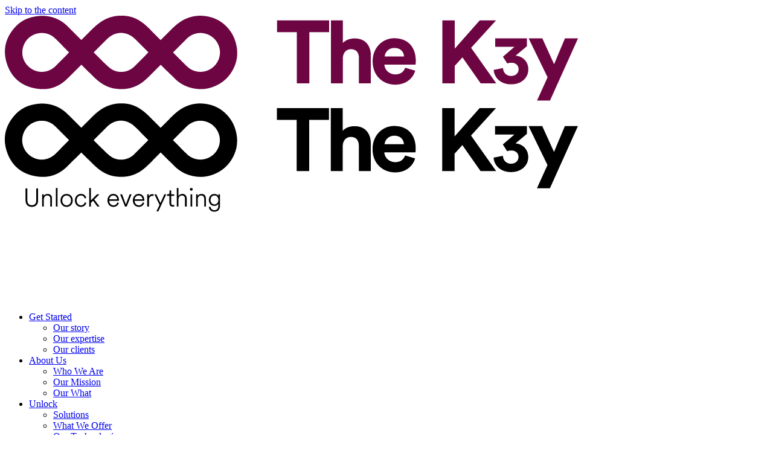

--- FILE ---
content_type: text/html; charset=UTF-8
request_url: https://thek3y.com/clients-category/client-3/
body_size: 19391
content:
<!DOCTYPE html>
<html lang="en-US">
<head>
	<meta charset="UTF-8">
	<meta name="viewport" content="width=device-width, initial-scale=1, user-scalable=yes">

	<style type="text/css">div[id^="wpcf7-f11361"] button.cf7mls_next {   }div[id^="wpcf7-f11361"] button.cf7mls_back {   }div[id^="wpcf7-f10782"] button.cf7mls_next {   }div[id^="wpcf7-f10782"] button.cf7mls_back {   }div[id^="wpcf7-f10778"] button.cf7mls_next {   }div[id^="wpcf7-f10778"] button.cf7mls_back {   }div[id^="wpcf7-f8"] button.cf7mls_next {   }div[id^="wpcf7-f8"] button.cf7mls_back {   }div[id^="wpcf7-f3007"] button.cf7mls_next {   }div[id^="wpcf7-f3007"] button.cf7mls_back {   }div[id^="wpcf7-f631"] button.cf7mls_next {   }div[id^="wpcf7-f631"] button.cf7mls_back {   }div[id^="wpcf7-f621"] button.cf7mls_next {   }div[id^="wpcf7-f621"] button.cf7mls_back {   }div[id^="wpcf7-f9"] button.cf7mls_next {   }div[id^="wpcf7-f9"] button.cf7mls_back {   }</style><meta name='robots' content='index, follow, max-image-preview:large, max-snippet:-1, max-video-preview:-1' />

	<!-- This site is optimized with the Yoast SEO plugin v26.4 - https://yoast.com/wordpress/plugins/seo/ -->
	<title>client 3 Archives - The K3Y</title>
	<link rel="canonical" href="https://thek3y.com/clients-category/client-3/" />
	<meta property="og:locale" content="en_US" />
	<meta property="og:type" content="article" />
	<meta property="og:title" content="client 3 Archives - The K3Y" />
	<meta property="og:url" content="https://thek3y.com/clients-category/client-3/" />
	<meta property="og:site_name" content="The K3Y" />
	<meta name="twitter:card" content="summary_large_image" />
	<script type="application/ld+json" class="yoast-schema-graph">{"@context":"https://schema.org","@graph":[{"@type":"CollectionPage","@id":"https://thek3y.com/clients-category/client-3/","url":"https://thek3y.com/clients-category/client-3/","name":"client 3 Archives - The K3Y","isPartOf":{"@id":"https://thek3y.com/#website"},"breadcrumb":{"@id":"https://thek3y.com/clients-category/client-3/#breadcrumb"},"inLanguage":"en-US"},{"@type":"BreadcrumbList","@id":"https://thek3y.com/clients-category/client-3/#breadcrumb","itemListElement":[{"@type":"ListItem","position":1,"name":"Home","item":"https://thek3y.com/"},{"@type":"ListItem","position":2,"name":"client 3"}]},{"@type":"WebSite","@id":"https://thek3y.com/#website","url":"https://thek3y.com/","name":"The K3Y","description":"Unlock  Everything","publisher":{"@id":"https://thek3y.com/#organization"},"potentialAction":[{"@type":"SearchAction","target":{"@type":"EntryPoint","urlTemplate":"https://thek3y.com/?s={search_term_string}"},"query-input":{"@type":"PropertyValueSpecification","valueRequired":true,"valueName":"search_term_string"}}],"inLanguage":"en-US"},{"@type":"Organization","@id":"https://thek3y.com/#organization","name":"The K3Y","url":"https://thek3y.com/","logo":{"@type":"ImageObject","inLanguage":"en-US","@id":"https://thek3y.com/#/schema/logo/image/","url":"https://thek3y.com/wp-content/uploads/2023/07/cropped-The-Key-Full-Logo-Full-Color-1.png","contentUrl":"https://thek3y.com/wp-content/uploads/2023/07/cropped-The-Key-Full-Logo-Full-Color-1.png","width":949,"height":141,"caption":"The K3Y"},"image":{"@id":"https://thek3y.com/#/schema/logo/image/"}}]}</script>
	<!-- / Yoast SEO plugin. -->


<link rel='dns-prefetch' href='//apis.google.com' />
<link rel='dns-prefetch' href='//fonts.googleapis.com' />
<link rel="alternate" type="application/rss+xml" title="The K3Y &raquo; Feed" href="https://thek3y.com/feed/" />
<link rel="alternate" type="application/rss+xml" title="The K3Y &raquo; Comments Feed" href="https://thek3y.com/comments/feed/" />
<link rel="alternate" type="application/rss+xml" title="The K3Y &raquo; client 3 Clients Category Feed" href="https://thek3y.com/clients-category/client-3/feed/" />
<style id='wp-img-auto-sizes-contain-inline-css' type='text/css'>
img:is([sizes=auto i],[sizes^="auto," i]){contain-intrinsic-size:3000px 1500px}
/*# sourceURL=wp-img-auto-sizes-contain-inline-css */
</style>

<style id='cf-frontend-style-inline-css' type='text/css'>
@font-face {
	font-family: 'KEY 2';
	font-weight: 300;
	src: url('https://thek3y.com/wp-content/uploads/2023/08/CircularStd-Light.otf') format('OpenType');
}
@font-face {
	font-family: 'KEY 2';
	font-weight: 900;
	src: url('https://thek3y.com/wp-content/uploads/2023/08/CircularStd-Bold.otf') format('OpenType');
}
@font-face {
	font-family: 'KEY 2';
	font-weight: 400;
	src: url('https://thek3y.com/wp-content/uploads/2023/08/CircularStd-Book.otf') format('OpenType');
}
@font-face {
	font-family: 'KEY';
	font-weight: 400;
	src: url('https://thek3y.com/wp-content/uploads/2023/08/CircularStd-Light.otf') format('OpenType'),
		url('https://thek3y.com/wp-content/uploads/2023/08/CircularStd-Black.otf') format('OpenType'),
		url('https://thek3y.com/wp-content/uploads/2023/08/CircularStd-Bold.otf') format('OpenType'),
		url('https://thek3y.com/wp-content/uploads/2023/08/CircularStd-Book.otf') format('OpenType'),
		url('https://thek3y.com/wp-content/uploads/2023/08/CircularStd-Medium.otf') format('OpenType');
}
/*# sourceURL=cf-frontend-style-inline-css */
</style>
<link rel='stylesheet' id='sbi_styles-css' href='https://thek3y.com/wp-content/plugins/instagram-feed/css/sbi-styles.min.css?ver=6.10.0' type='text/css' media='all' />
<link rel='stylesheet' id='dripicons-css' href='https://thek3y.com/wp-content/plugins/coachfocus-core/inc/icons/dripicons/assets/css/dripicons.min.css?ver=6.9' type='text/css' media='all' />
<link rel='stylesheet' id='elegant-icons-css' href='https://thek3y.com/wp-content/plugins/coachfocus-core/inc/icons/elegant-icons/assets/css/elegant-icons.min.css?ver=6.9' type='text/css' media='all' />
<link rel='stylesheet' id='font-awesome-css' href='https://thek3y.com/wp-content/plugins/coachfocus-core/inc/icons/font-awesome/assets/css/all.min.css?ver=6.9' type='text/css' media='all' />
<link rel='stylesheet' id='fontkiko-css' href='https://thek3y.com/wp-content/plugins/coachfocus-core/inc/icons/fontkiko/assets/css/kiko-all.min.css?ver=6.9' type='text/css' media='all' />
<link rel='stylesheet' id='ionicons-css' href='https://thek3y.com/wp-content/plugins/coachfocus-core/inc/icons/ionicons/assets/css/ionicons.min.css?ver=6.9' type='text/css' media='all' />
<link rel='stylesheet' id='linea-icons-css' href='https://thek3y.com/wp-content/plugins/coachfocus-core/inc/icons/linea-icons/assets/css/linea-icons.min.css?ver=6.9' type='text/css' media='all' />
<link rel='stylesheet' id='linear-icons-css' href='https://thek3y.com/wp-content/plugins/coachfocus-core/inc/icons/linear-icons/assets/css/linear-icons.min.css?ver=6.9' type='text/css' media='all' />
<link rel='stylesheet' id='material-icons-css' href='https://fonts.googleapis.com/icon?family=Material+Icons&#038;ver=6.9' type='text/css' media='all' />
<link rel='stylesheet' id='simple-line-icons-css' href='https://thek3y.com/wp-content/plugins/coachfocus-core/inc/icons/simple-line-icons/assets/css/simple-line-icons.min.css?ver=6.9' type='text/css' media='all' />
<style id='wp-emoji-styles-inline-css' type='text/css'>

	img.wp-smiley, img.emoji {
		display: inline !important;
		border: none !important;
		box-shadow: none !important;
		height: 1em !important;
		width: 1em !important;
		margin: 0 0.07em !important;
		vertical-align: -0.1em !important;
		background: none !important;
		padding: 0 !important;
	}
/*# sourceURL=wp-emoji-styles-inline-css */
</style>
<link rel='stylesheet' id='wp-block-library-css' href='https://thek3y.com/wp-includes/css/dist/block-library/style.min.css?ver=6.9' type='text/css' media='all' />
<style id='wp-block-cover-inline-css' type='text/css'>
.wp-block-cover,.wp-block-cover-image{align-items:center;background-position:50%;box-sizing:border-box;display:flex;justify-content:center;min-height:430px;overflow:hidden;overflow:clip;padding:1em;position:relative}.wp-block-cover .has-background-dim:not([class*=-background-color]),.wp-block-cover-image .has-background-dim:not([class*=-background-color]),.wp-block-cover-image.has-background-dim:not([class*=-background-color]),.wp-block-cover.has-background-dim:not([class*=-background-color]){background-color:#000}.wp-block-cover .has-background-dim.has-background-gradient,.wp-block-cover-image .has-background-dim.has-background-gradient{background-color:initial}.wp-block-cover-image.has-background-dim:before,.wp-block-cover.has-background-dim:before{background-color:inherit;content:""}.wp-block-cover .wp-block-cover__background,.wp-block-cover .wp-block-cover__gradient-background,.wp-block-cover-image .wp-block-cover__background,.wp-block-cover-image .wp-block-cover__gradient-background,.wp-block-cover-image.has-background-dim:not(.has-background-gradient):before,.wp-block-cover.has-background-dim:not(.has-background-gradient):before{bottom:0;left:0;opacity:.5;position:absolute;right:0;top:0}.wp-block-cover-image.has-background-dim.has-background-dim-10 .wp-block-cover__background,.wp-block-cover-image.has-background-dim.has-background-dim-10 .wp-block-cover__gradient-background,.wp-block-cover-image.has-background-dim.has-background-dim-10:not(.has-background-gradient):before,.wp-block-cover.has-background-dim.has-background-dim-10 .wp-block-cover__background,.wp-block-cover.has-background-dim.has-background-dim-10 .wp-block-cover__gradient-background,.wp-block-cover.has-background-dim.has-background-dim-10:not(.has-background-gradient):before{opacity:.1}.wp-block-cover-image.has-background-dim.has-background-dim-20 .wp-block-cover__background,.wp-block-cover-image.has-background-dim.has-background-dim-20 .wp-block-cover__gradient-background,.wp-block-cover-image.has-background-dim.has-background-dim-20:not(.has-background-gradient):before,.wp-block-cover.has-background-dim.has-background-dim-20 .wp-block-cover__background,.wp-block-cover.has-background-dim.has-background-dim-20 .wp-block-cover__gradient-background,.wp-block-cover.has-background-dim.has-background-dim-20:not(.has-background-gradient):before{opacity:.2}.wp-block-cover-image.has-background-dim.has-background-dim-30 .wp-block-cover__background,.wp-block-cover-image.has-background-dim.has-background-dim-30 .wp-block-cover__gradient-background,.wp-block-cover-image.has-background-dim.has-background-dim-30:not(.has-background-gradient):before,.wp-block-cover.has-background-dim.has-background-dim-30 .wp-block-cover__background,.wp-block-cover.has-background-dim.has-background-dim-30 .wp-block-cover__gradient-background,.wp-block-cover.has-background-dim.has-background-dim-30:not(.has-background-gradient):before{opacity:.3}.wp-block-cover-image.has-background-dim.has-background-dim-40 .wp-block-cover__background,.wp-block-cover-image.has-background-dim.has-background-dim-40 .wp-block-cover__gradient-background,.wp-block-cover-image.has-background-dim.has-background-dim-40:not(.has-background-gradient):before,.wp-block-cover.has-background-dim.has-background-dim-40 .wp-block-cover__background,.wp-block-cover.has-background-dim.has-background-dim-40 .wp-block-cover__gradient-background,.wp-block-cover.has-background-dim.has-background-dim-40:not(.has-background-gradient):before{opacity:.4}.wp-block-cover-image.has-background-dim.has-background-dim-50 .wp-block-cover__background,.wp-block-cover-image.has-background-dim.has-background-dim-50 .wp-block-cover__gradient-background,.wp-block-cover-image.has-background-dim.has-background-dim-50:not(.has-background-gradient):before,.wp-block-cover.has-background-dim.has-background-dim-50 .wp-block-cover__background,.wp-block-cover.has-background-dim.has-background-dim-50 .wp-block-cover__gradient-background,.wp-block-cover.has-background-dim.has-background-dim-50:not(.has-background-gradient):before{opacity:.5}.wp-block-cover-image.has-background-dim.has-background-dim-60 .wp-block-cover__background,.wp-block-cover-image.has-background-dim.has-background-dim-60 .wp-block-cover__gradient-background,.wp-block-cover-image.has-background-dim.has-background-dim-60:not(.has-background-gradient):before,.wp-block-cover.has-background-dim.has-background-dim-60 .wp-block-cover__background,.wp-block-cover.has-background-dim.has-background-dim-60 .wp-block-cover__gradient-background,.wp-block-cover.has-background-dim.has-background-dim-60:not(.has-background-gradient):before{opacity:.6}.wp-block-cover-image.has-background-dim.has-background-dim-70 .wp-block-cover__background,.wp-block-cover-image.has-background-dim.has-background-dim-70 .wp-block-cover__gradient-background,.wp-block-cover-image.has-background-dim.has-background-dim-70:not(.has-background-gradient):before,.wp-block-cover.has-background-dim.has-background-dim-70 .wp-block-cover__background,.wp-block-cover.has-background-dim.has-background-dim-70 .wp-block-cover__gradient-background,.wp-block-cover.has-background-dim.has-background-dim-70:not(.has-background-gradient):before{opacity:.7}.wp-block-cover-image.has-background-dim.has-background-dim-80 .wp-block-cover__background,.wp-block-cover-image.has-background-dim.has-background-dim-80 .wp-block-cover__gradient-background,.wp-block-cover-image.has-background-dim.has-background-dim-80:not(.has-background-gradient):before,.wp-block-cover.has-background-dim.has-background-dim-80 .wp-block-cover__background,.wp-block-cover.has-background-dim.has-background-dim-80 .wp-block-cover__gradient-background,.wp-block-cover.has-background-dim.has-background-dim-80:not(.has-background-gradient):before{opacity:.8}.wp-block-cover-image.has-background-dim.has-background-dim-90 .wp-block-cover__background,.wp-block-cover-image.has-background-dim.has-background-dim-90 .wp-block-cover__gradient-background,.wp-block-cover-image.has-background-dim.has-background-dim-90:not(.has-background-gradient):before,.wp-block-cover.has-background-dim.has-background-dim-90 .wp-block-cover__background,.wp-block-cover.has-background-dim.has-background-dim-90 .wp-block-cover__gradient-background,.wp-block-cover.has-background-dim.has-background-dim-90:not(.has-background-gradient):before{opacity:.9}.wp-block-cover-image.has-background-dim.has-background-dim-100 .wp-block-cover__background,.wp-block-cover-image.has-background-dim.has-background-dim-100 .wp-block-cover__gradient-background,.wp-block-cover-image.has-background-dim.has-background-dim-100:not(.has-background-gradient):before,.wp-block-cover.has-background-dim.has-background-dim-100 .wp-block-cover__background,.wp-block-cover.has-background-dim.has-background-dim-100 .wp-block-cover__gradient-background,.wp-block-cover.has-background-dim.has-background-dim-100:not(.has-background-gradient):before{opacity:1}.wp-block-cover .wp-block-cover__background.has-background-dim.has-background-dim-0,.wp-block-cover .wp-block-cover__gradient-background.has-background-dim.has-background-dim-0,.wp-block-cover-image .wp-block-cover__background.has-background-dim.has-background-dim-0,.wp-block-cover-image .wp-block-cover__gradient-background.has-background-dim.has-background-dim-0{opacity:0}.wp-block-cover .wp-block-cover__background.has-background-dim.has-background-dim-10,.wp-block-cover .wp-block-cover__gradient-background.has-background-dim.has-background-dim-10,.wp-block-cover-image .wp-block-cover__background.has-background-dim.has-background-dim-10,.wp-block-cover-image .wp-block-cover__gradient-background.has-background-dim.has-background-dim-10{opacity:.1}.wp-block-cover .wp-block-cover__background.has-background-dim.has-background-dim-20,.wp-block-cover .wp-block-cover__gradient-background.has-background-dim.has-background-dim-20,.wp-block-cover-image .wp-block-cover__background.has-background-dim.has-background-dim-20,.wp-block-cover-image .wp-block-cover__gradient-background.has-background-dim.has-background-dim-20{opacity:.2}.wp-block-cover .wp-block-cover__background.has-background-dim.has-background-dim-30,.wp-block-cover .wp-block-cover__gradient-background.has-background-dim.has-background-dim-30,.wp-block-cover-image .wp-block-cover__background.has-background-dim.has-background-dim-30,.wp-block-cover-image .wp-block-cover__gradient-background.has-background-dim.has-background-dim-30{opacity:.3}.wp-block-cover .wp-block-cover__background.has-background-dim.has-background-dim-40,.wp-block-cover .wp-block-cover__gradient-background.has-background-dim.has-background-dim-40,.wp-block-cover-image .wp-block-cover__background.has-background-dim.has-background-dim-40,.wp-block-cover-image .wp-block-cover__gradient-background.has-background-dim.has-background-dim-40{opacity:.4}.wp-block-cover .wp-block-cover__background.has-background-dim.has-background-dim-50,.wp-block-cover .wp-block-cover__gradient-background.has-background-dim.has-background-dim-50,.wp-block-cover-image .wp-block-cover__background.has-background-dim.has-background-dim-50,.wp-block-cover-image .wp-block-cover__gradient-background.has-background-dim.has-background-dim-50{opacity:.5}.wp-block-cover .wp-block-cover__background.has-background-dim.has-background-dim-60,.wp-block-cover .wp-block-cover__gradient-background.has-background-dim.has-background-dim-60,.wp-block-cover-image .wp-block-cover__background.has-background-dim.has-background-dim-60,.wp-block-cover-image .wp-block-cover__gradient-background.has-background-dim.has-background-dim-60{opacity:.6}.wp-block-cover .wp-block-cover__background.has-background-dim.has-background-dim-70,.wp-block-cover .wp-block-cover__gradient-background.has-background-dim.has-background-dim-70,.wp-block-cover-image .wp-block-cover__background.has-background-dim.has-background-dim-70,.wp-block-cover-image .wp-block-cover__gradient-background.has-background-dim.has-background-dim-70{opacity:.7}.wp-block-cover .wp-block-cover__background.has-background-dim.has-background-dim-80,.wp-block-cover .wp-block-cover__gradient-background.has-background-dim.has-background-dim-80,.wp-block-cover-image .wp-block-cover__background.has-background-dim.has-background-dim-80,.wp-block-cover-image .wp-block-cover__gradient-background.has-background-dim.has-background-dim-80{opacity:.8}.wp-block-cover .wp-block-cover__background.has-background-dim.has-background-dim-90,.wp-block-cover .wp-block-cover__gradient-background.has-background-dim.has-background-dim-90,.wp-block-cover-image .wp-block-cover__background.has-background-dim.has-background-dim-90,.wp-block-cover-image .wp-block-cover__gradient-background.has-background-dim.has-background-dim-90{opacity:.9}.wp-block-cover .wp-block-cover__background.has-background-dim.has-background-dim-100,.wp-block-cover .wp-block-cover__gradient-background.has-background-dim.has-background-dim-100,.wp-block-cover-image .wp-block-cover__background.has-background-dim.has-background-dim-100,.wp-block-cover-image .wp-block-cover__gradient-background.has-background-dim.has-background-dim-100{opacity:1}.wp-block-cover-image.alignleft,.wp-block-cover-image.alignright,.wp-block-cover.alignleft,.wp-block-cover.alignright{max-width:420px;width:100%}.wp-block-cover-image.aligncenter,.wp-block-cover-image.alignleft,.wp-block-cover-image.alignright,.wp-block-cover.aligncenter,.wp-block-cover.alignleft,.wp-block-cover.alignright{display:flex}.wp-block-cover .wp-block-cover__inner-container,.wp-block-cover-image .wp-block-cover__inner-container{color:inherit;position:relative;width:100%}.wp-block-cover-image.is-position-top-left,.wp-block-cover.is-position-top-left{align-items:flex-start;justify-content:flex-start}.wp-block-cover-image.is-position-top-center,.wp-block-cover.is-position-top-center{align-items:flex-start;justify-content:center}.wp-block-cover-image.is-position-top-right,.wp-block-cover.is-position-top-right{align-items:flex-start;justify-content:flex-end}.wp-block-cover-image.is-position-center-left,.wp-block-cover.is-position-center-left{align-items:center;justify-content:flex-start}.wp-block-cover-image.is-position-center-center,.wp-block-cover.is-position-center-center{align-items:center;justify-content:center}.wp-block-cover-image.is-position-center-right,.wp-block-cover.is-position-center-right{align-items:center;justify-content:flex-end}.wp-block-cover-image.is-position-bottom-left,.wp-block-cover.is-position-bottom-left{align-items:flex-end;justify-content:flex-start}.wp-block-cover-image.is-position-bottom-center,.wp-block-cover.is-position-bottom-center{align-items:flex-end;justify-content:center}.wp-block-cover-image.is-position-bottom-right,.wp-block-cover.is-position-bottom-right{align-items:flex-end;justify-content:flex-end}.wp-block-cover-image.has-custom-content-position.has-custom-content-position .wp-block-cover__inner-container,.wp-block-cover.has-custom-content-position.has-custom-content-position .wp-block-cover__inner-container{margin:0}.wp-block-cover-image.has-custom-content-position.has-custom-content-position.is-position-bottom-left .wp-block-cover__inner-container,.wp-block-cover-image.has-custom-content-position.has-custom-content-position.is-position-bottom-right .wp-block-cover__inner-container,.wp-block-cover-image.has-custom-content-position.has-custom-content-position.is-position-center-left .wp-block-cover__inner-container,.wp-block-cover-image.has-custom-content-position.has-custom-content-position.is-position-center-right .wp-block-cover__inner-container,.wp-block-cover-image.has-custom-content-position.has-custom-content-position.is-position-top-left .wp-block-cover__inner-container,.wp-block-cover-image.has-custom-content-position.has-custom-content-position.is-position-top-right .wp-block-cover__inner-container,.wp-block-cover.has-custom-content-position.has-custom-content-position.is-position-bottom-left .wp-block-cover__inner-container,.wp-block-cover.has-custom-content-position.has-custom-content-position.is-position-bottom-right .wp-block-cover__inner-container,.wp-block-cover.has-custom-content-position.has-custom-content-position.is-position-center-left .wp-block-cover__inner-container,.wp-block-cover.has-custom-content-position.has-custom-content-position.is-position-center-right .wp-block-cover__inner-container,.wp-block-cover.has-custom-content-position.has-custom-content-position.is-position-top-left .wp-block-cover__inner-container,.wp-block-cover.has-custom-content-position.has-custom-content-position.is-position-top-right .wp-block-cover__inner-container{margin:0;width:auto}.wp-block-cover .wp-block-cover__image-background,.wp-block-cover video.wp-block-cover__video-background,.wp-block-cover-image .wp-block-cover__image-background,.wp-block-cover-image video.wp-block-cover__video-background{border:none;bottom:0;box-shadow:none;height:100%;left:0;margin:0;max-height:none;max-width:none;object-fit:cover;outline:none;padding:0;position:absolute;right:0;top:0;width:100%}.wp-block-cover-image.has-parallax,.wp-block-cover.has-parallax,.wp-block-cover__image-background.has-parallax,video.wp-block-cover__video-background.has-parallax{background-attachment:fixed;background-repeat:no-repeat;background-size:cover}@supports (-webkit-touch-callout:inherit){.wp-block-cover-image.has-parallax,.wp-block-cover.has-parallax,.wp-block-cover__image-background.has-parallax,video.wp-block-cover__video-background.has-parallax{background-attachment:scroll}}@media (prefers-reduced-motion:reduce){.wp-block-cover-image.has-parallax,.wp-block-cover.has-parallax,.wp-block-cover__image-background.has-parallax,video.wp-block-cover__video-background.has-parallax{background-attachment:scroll}}.wp-block-cover-image.is-repeated,.wp-block-cover.is-repeated,.wp-block-cover__image-background.is-repeated,video.wp-block-cover__video-background.is-repeated{background-repeat:repeat;background-size:auto}.wp-block-cover-image-text,.wp-block-cover-image-text a,.wp-block-cover-image-text a:active,.wp-block-cover-image-text a:focus,.wp-block-cover-image-text a:hover,.wp-block-cover-text,.wp-block-cover-text a,.wp-block-cover-text a:active,.wp-block-cover-text a:focus,.wp-block-cover-text a:hover,section.wp-block-cover-image h2,section.wp-block-cover-image h2 a,section.wp-block-cover-image h2 a:active,section.wp-block-cover-image h2 a:focus,section.wp-block-cover-image h2 a:hover{color:#fff}.wp-block-cover-image .wp-block-cover.has-left-content{justify-content:flex-start}.wp-block-cover-image .wp-block-cover.has-right-content{justify-content:flex-end}.wp-block-cover-image.has-left-content .wp-block-cover-image-text,.wp-block-cover.has-left-content .wp-block-cover-text,section.wp-block-cover-image.has-left-content>h2{margin-left:0;text-align:left}.wp-block-cover-image.has-right-content .wp-block-cover-image-text,.wp-block-cover.has-right-content .wp-block-cover-text,section.wp-block-cover-image.has-right-content>h2{margin-right:0;text-align:right}.wp-block-cover .wp-block-cover-text,.wp-block-cover-image .wp-block-cover-image-text,section.wp-block-cover-image>h2{font-size:2em;line-height:1.25;margin-bottom:0;max-width:840px;padding:.44em;text-align:center;z-index:1}:where(.wp-block-cover-image:not(.has-text-color)),:where(.wp-block-cover:not(.has-text-color)){color:#fff}:where(.wp-block-cover-image.is-light:not(.has-text-color)),:where(.wp-block-cover.is-light:not(.has-text-color)){color:#000}:root :where(.wp-block-cover h1:not(.has-text-color)),:root :where(.wp-block-cover h2:not(.has-text-color)),:root :where(.wp-block-cover h3:not(.has-text-color)),:root :where(.wp-block-cover h4:not(.has-text-color)),:root :where(.wp-block-cover h5:not(.has-text-color)),:root :where(.wp-block-cover h6:not(.has-text-color)),:root :where(.wp-block-cover p:not(.has-text-color)){color:inherit}body:not(.editor-styles-wrapper) .wp-block-cover:not(.wp-block-cover:has(.wp-block-cover__background+.wp-block-cover__inner-container)) .wp-block-cover__image-background,body:not(.editor-styles-wrapper) .wp-block-cover:not(.wp-block-cover:has(.wp-block-cover__background+.wp-block-cover__inner-container)) .wp-block-cover__video-background{z-index:0}body:not(.editor-styles-wrapper) .wp-block-cover:not(.wp-block-cover:has(.wp-block-cover__background+.wp-block-cover__inner-container)) .wp-block-cover__background,body:not(.editor-styles-wrapper) .wp-block-cover:not(.wp-block-cover:has(.wp-block-cover__background+.wp-block-cover__inner-container)) .wp-block-cover__gradient-background,body:not(.editor-styles-wrapper) .wp-block-cover:not(.wp-block-cover:has(.wp-block-cover__background+.wp-block-cover__inner-container)) .wp-block-cover__inner-container,body:not(.editor-styles-wrapper) .wp-block-cover:not(.wp-block-cover:has(.wp-block-cover__background+.wp-block-cover__inner-container)).has-background-dim:not(.has-background-gradient):before{z-index:1}.has-modal-open body:not(.editor-styles-wrapper) .wp-block-cover:not(.wp-block-cover:has(.wp-block-cover__background+.wp-block-cover__inner-container)) .wp-block-cover__inner-container{z-index:auto}
/*# sourceURL=https://thek3y.com/wp-includes/blocks/cover/style.min.css */
</style>
<style id='wp-block-heading-inline-css' type='text/css'>
h1:where(.wp-block-heading).has-background,h2:where(.wp-block-heading).has-background,h3:where(.wp-block-heading).has-background,h4:where(.wp-block-heading).has-background,h5:where(.wp-block-heading).has-background,h6:where(.wp-block-heading).has-background{padding:1.25em 2.375em}h1.has-text-align-left[style*=writing-mode]:where([style*=vertical-lr]),h1.has-text-align-right[style*=writing-mode]:where([style*=vertical-rl]),h2.has-text-align-left[style*=writing-mode]:where([style*=vertical-lr]),h2.has-text-align-right[style*=writing-mode]:where([style*=vertical-rl]),h3.has-text-align-left[style*=writing-mode]:where([style*=vertical-lr]),h3.has-text-align-right[style*=writing-mode]:where([style*=vertical-rl]),h4.has-text-align-left[style*=writing-mode]:where([style*=vertical-lr]),h4.has-text-align-right[style*=writing-mode]:where([style*=vertical-rl]),h5.has-text-align-left[style*=writing-mode]:where([style*=vertical-lr]),h5.has-text-align-right[style*=writing-mode]:where([style*=vertical-rl]),h6.has-text-align-left[style*=writing-mode]:where([style*=vertical-lr]),h6.has-text-align-right[style*=writing-mode]:where([style*=vertical-rl]){rotate:180deg}
/*# sourceURL=https://thek3y.com/wp-includes/blocks/heading/style.min.css */
</style>
<style id='wp-block-columns-inline-css' type='text/css'>
.wp-block-columns{box-sizing:border-box;display:flex;flex-wrap:wrap!important}@media (min-width:782px){.wp-block-columns{flex-wrap:nowrap!important}}.wp-block-columns{align-items:normal!important}.wp-block-columns.are-vertically-aligned-top{align-items:flex-start}.wp-block-columns.are-vertically-aligned-center{align-items:center}.wp-block-columns.are-vertically-aligned-bottom{align-items:flex-end}@media (max-width:781px){.wp-block-columns:not(.is-not-stacked-on-mobile)>.wp-block-column{flex-basis:100%!important}}@media (min-width:782px){.wp-block-columns:not(.is-not-stacked-on-mobile)>.wp-block-column{flex-basis:0;flex-grow:1}.wp-block-columns:not(.is-not-stacked-on-mobile)>.wp-block-column[style*=flex-basis]{flex-grow:0}}.wp-block-columns.is-not-stacked-on-mobile{flex-wrap:nowrap!important}.wp-block-columns.is-not-stacked-on-mobile>.wp-block-column{flex-basis:0;flex-grow:1}.wp-block-columns.is-not-stacked-on-mobile>.wp-block-column[style*=flex-basis]{flex-grow:0}:where(.wp-block-columns){margin-bottom:1.75em}:where(.wp-block-columns.has-background){padding:1.25em 2.375em}.wp-block-column{flex-grow:1;min-width:0;overflow-wrap:break-word;word-break:break-word}.wp-block-column.is-vertically-aligned-top{align-self:flex-start}.wp-block-column.is-vertically-aligned-center{align-self:center}.wp-block-column.is-vertically-aligned-bottom{align-self:flex-end}.wp-block-column.is-vertically-aligned-stretch{align-self:stretch}.wp-block-column.is-vertically-aligned-bottom,.wp-block-column.is-vertically-aligned-center,.wp-block-column.is-vertically-aligned-top{width:100%}
/*# sourceURL=https://thek3y.com/wp-includes/blocks/columns/style.min.css */
</style>
<style id='wp-block-group-inline-css' type='text/css'>
.wp-block-group{box-sizing:border-box}:where(.wp-block-group.wp-block-group-is-layout-constrained){position:relative}
/*# sourceURL=https://thek3y.com/wp-includes/blocks/group/style.min.css */
</style>
<style id='wp-block-paragraph-inline-css' type='text/css'>
.is-small-text{font-size:.875em}.is-regular-text{font-size:1em}.is-large-text{font-size:2.25em}.is-larger-text{font-size:3em}.has-drop-cap:not(:focus):first-letter{float:left;font-size:8.4em;font-style:normal;font-weight:100;line-height:.68;margin:.05em .1em 0 0;text-transform:uppercase}body.rtl .has-drop-cap:not(:focus):first-letter{float:none;margin-left:.1em}p.has-drop-cap.has-background{overflow:hidden}:root :where(p.has-background){padding:1.25em 2.375em}:where(p.has-text-color:not(.has-link-color)) a{color:inherit}p.has-text-align-left[style*="writing-mode:vertical-lr"],p.has-text-align-right[style*="writing-mode:vertical-rl"]{rotate:180deg}
/*# sourceURL=https://thek3y.com/wp-includes/blocks/paragraph/style.min.css */
</style>
<style id='wp-block-spacer-inline-css' type='text/css'>
.wp-block-spacer{clear:both}
/*# sourceURL=https://thek3y.com/wp-includes/blocks/spacer/style.min.css */
</style>
<link rel='stylesheet' id='wc-blocks-style-css' href='https://thek3y.com/wp-content/plugins/woocommerce/assets/client/blocks/wc-blocks.css?ver=wc-10.3.7' type='text/css' media='all' />
<style id='global-styles-inline-css' type='text/css'>
:root{--wp--preset--aspect-ratio--square: 1;--wp--preset--aspect-ratio--4-3: 4/3;--wp--preset--aspect-ratio--3-4: 3/4;--wp--preset--aspect-ratio--3-2: 3/2;--wp--preset--aspect-ratio--2-3: 2/3;--wp--preset--aspect-ratio--16-9: 16/9;--wp--preset--aspect-ratio--9-16: 9/16;--wp--preset--color--black: #000000;--wp--preset--color--cyan-bluish-gray: #abb8c3;--wp--preset--color--white: #ffffff;--wp--preset--color--pale-pink: #f78da7;--wp--preset--color--vivid-red: #cf2e2e;--wp--preset--color--luminous-vivid-orange: #ff6900;--wp--preset--color--luminous-vivid-amber: #fcb900;--wp--preset--color--light-green-cyan: #7bdcb5;--wp--preset--color--vivid-green-cyan: #00d084;--wp--preset--color--pale-cyan-blue: #8ed1fc;--wp--preset--color--vivid-cyan-blue: #0693e3;--wp--preset--color--vivid-purple: #9b51e0;--wp--preset--gradient--vivid-cyan-blue-to-vivid-purple: linear-gradient(135deg,rgb(6,147,227) 0%,rgb(155,81,224) 100%);--wp--preset--gradient--light-green-cyan-to-vivid-green-cyan: linear-gradient(135deg,rgb(122,220,180) 0%,rgb(0,208,130) 100%);--wp--preset--gradient--luminous-vivid-amber-to-luminous-vivid-orange: linear-gradient(135deg,rgb(252,185,0) 0%,rgb(255,105,0) 100%);--wp--preset--gradient--luminous-vivid-orange-to-vivid-red: linear-gradient(135deg,rgb(255,105,0) 0%,rgb(207,46,46) 100%);--wp--preset--gradient--very-light-gray-to-cyan-bluish-gray: linear-gradient(135deg,rgb(238,238,238) 0%,rgb(169,184,195) 100%);--wp--preset--gradient--cool-to-warm-spectrum: linear-gradient(135deg,rgb(74,234,220) 0%,rgb(151,120,209) 20%,rgb(207,42,186) 40%,rgb(238,44,130) 60%,rgb(251,105,98) 80%,rgb(254,248,76) 100%);--wp--preset--gradient--blush-light-purple: linear-gradient(135deg,rgb(255,206,236) 0%,rgb(152,150,240) 100%);--wp--preset--gradient--blush-bordeaux: linear-gradient(135deg,rgb(254,205,165) 0%,rgb(254,45,45) 50%,rgb(107,0,62) 100%);--wp--preset--gradient--luminous-dusk: linear-gradient(135deg,rgb(255,203,112) 0%,rgb(199,81,192) 50%,rgb(65,88,208) 100%);--wp--preset--gradient--pale-ocean: linear-gradient(135deg,rgb(255,245,203) 0%,rgb(182,227,212) 50%,rgb(51,167,181) 100%);--wp--preset--gradient--electric-grass: linear-gradient(135deg,rgb(202,248,128) 0%,rgb(113,206,126) 100%);--wp--preset--gradient--midnight: linear-gradient(135deg,rgb(2,3,129) 0%,rgb(40,116,252) 100%);--wp--preset--font-size--small: 13px;--wp--preset--font-size--medium: 20px;--wp--preset--font-size--large: 36px;--wp--preset--font-size--x-large: 42px;--wp--preset--spacing--20: 0.44rem;--wp--preset--spacing--30: 0.67rem;--wp--preset--spacing--40: 1rem;--wp--preset--spacing--50: 1.5rem;--wp--preset--spacing--60: 2.25rem;--wp--preset--spacing--70: 3.38rem;--wp--preset--spacing--80: 5.06rem;--wp--preset--shadow--natural: 6px 6px 9px rgba(0, 0, 0, 0.2);--wp--preset--shadow--deep: 12px 12px 50px rgba(0, 0, 0, 0.4);--wp--preset--shadow--sharp: 6px 6px 0px rgba(0, 0, 0, 0.2);--wp--preset--shadow--outlined: 6px 6px 0px -3px rgb(255, 255, 255), 6px 6px rgb(0, 0, 0);--wp--preset--shadow--crisp: 6px 6px 0px rgb(0, 0, 0);}:where(.is-layout-flex){gap: 0.5em;}:where(.is-layout-grid){gap: 0.5em;}body .is-layout-flex{display: flex;}.is-layout-flex{flex-wrap: wrap;align-items: center;}.is-layout-flex > :is(*, div){margin: 0;}body .is-layout-grid{display: grid;}.is-layout-grid > :is(*, div){margin: 0;}:where(.wp-block-columns.is-layout-flex){gap: 2em;}:where(.wp-block-columns.is-layout-grid){gap: 2em;}:where(.wp-block-post-template.is-layout-flex){gap: 1.25em;}:where(.wp-block-post-template.is-layout-grid){gap: 1.25em;}.has-black-color{color: var(--wp--preset--color--black) !important;}.has-cyan-bluish-gray-color{color: var(--wp--preset--color--cyan-bluish-gray) !important;}.has-white-color{color: var(--wp--preset--color--white) !important;}.has-pale-pink-color{color: var(--wp--preset--color--pale-pink) !important;}.has-vivid-red-color{color: var(--wp--preset--color--vivid-red) !important;}.has-luminous-vivid-orange-color{color: var(--wp--preset--color--luminous-vivid-orange) !important;}.has-luminous-vivid-amber-color{color: var(--wp--preset--color--luminous-vivid-amber) !important;}.has-light-green-cyan-color{color: var(--wp--preset--color--light-green-cyan) !important;}.has-vivid-green-cyan-color{color: var(--wp--preset--color--vivid-green-cyan) !important;}.has-pale-cyan-blue-color{color: var(--wp--preset--color--pale-cyan-blue) !important;}.has-vivid-cyan-blue-color{color: var(--wp--preset--color--vivid-cyan-blue) !important;}.has-vivid-purple-color{color: var(--wp--preset--color--vivid-purple) !important;}.has-black-background-color{background-color: var(--wp--preset--color--black) !important;}.has-cyan-bluish-gray-background-color{background-color: var(--wp--preset--color--cyan-bluish-gray) !important;}.has-white-background-color{background-color: var(--wp--preset--color--white) !important;}.has-pale-pink-background-color{background-color: var(--wp--preset--color--pale-pink) !important;}.has-vivid-red-background-color{background-color: var(--wp--preset--color--vivid-red) !important;}.has-luminous-vivid-orange-background-color{background-color: var(--wp--preset--color--luminous-vivid-orange) !important;}.has-luminous-vivid-amber-background-color{background-color: var(--wp--preset--color--luminous-vivid-amber) !important;}.has-light-green-cyan-background-color{background-color: var(--wp--preset--color--light-green-cyan) !important;}.has-vivid-green-cyan-background-color{background-color: var(--wp--preset--color--vivid-green-cyan) !important;}.has-pale-cyan-blue-background-color{background-color: var(--wp--preset--color--pale-cyan-blue) !important;}.has-vivid-cyan-blue-background-color{background-color: var(--wp--preset--color--vivid-cyan-blue) !important;}.has-vivid-purple-background-color{background-color: var(--wp--preset--color--vivid-purple) !important;}.has-black-border-color{border-color: var(--wp--preset--color--black) !important;}.has-cyan-bluish-gray-border-color{border-color: var(--wp--preset--color--cyan-bluish-gray) !important;}.has-white-border-color{border-color: var(--wp--preset--color--white) !important;}.has-pale-pink-border-color{border-color: var(--wp--preset--color--pale-pink) !important;}.has-vivid-red-border-color{border-color: var(--wp--preset--color--vivid-red) !important;}.has-luminous-vivid-orange-border-color{border-color: var(--wp--preset--color--luminous-vivid-orange) !important;}.has-luminous-vivid-amber-border-color{border-color: var(--wp--preset--color--luminous-vivid-amber) !important;}.has-light-green-cyan-border-color{border-color: var(--wp--preset--color--light-green-cyan) !important;}.has-vivid-green-cyan-border-color{border-color: var(--wp--preset--color--vivid-green-cyan) !important;}.has-pale-cyan-blue-border-color{border-color: var(--wp--preset--color--pale-cyan-blue) !important;}.has-vivid-cyan-blue-border-color{border-color: var(--wp--preset--color--vivid-cyan-blue) !important;}.has-vivid-purple-border-color{border-color: var(--wp--preset--color--vivid-purple) !important;}.has-vivid-cyan-blue-to-vivid-purple-gradient-background{background: var(--wp--preset--gradient--vivid-cyan-blue-to-vivid-purple) !important;}.has-light-green-cyan-to-vivid-green-cyan-gradient-background{background: var(--wp--preset--gradient--light-green-cyan-to-vivid-green-cyan) !important;}.has-luminous-vivid-amber-to-luminous-vivid-orange-gradient-background{background: var(--wp--preset--gradient--luminous-vivid-amber-to-luminous-vivid-orange) !important;}.has-luminous-vivid-orange-to-vivid-red-gradient-background{background: var(--wp--preset--gradient--luminous-vivid-orange-to-vivid-red) !important;}.has-very-light-gray-to-cyan-bluish-gray-gradient-background{background: var(--wp--preset--gradient--very-light-gray-to-cyan-bluish-gray) !important;}.has-cool-to-warm-spectrum-gradient-background{background: var(--wp--preset--gradient--cool-to-warm-spectrum) !important;}.has-blush-light-purple-gradient-background{background: var(--wp--preset--gradient--blush-light-purple) !important;}.has-blush-bordeaux-gradient-background{background: var(--wp--preset--gradient--blush-bordeaux) !important;}.has-luminous-dusk-gradient-background{background: var(--wp--preset--gradient--luminous-dusk) !important;}.has-pale-ocean-gradient-background{background: var(--wp--preset--gradient--pale-ocean) !important;}.has-electric-grass-gradient-background{background: var(--wp--preset--gradient--electric-grass) !important;}.has-midnight-gradient-background{background: var(--wp--preset--gradient--midnight) !important;}.has-small-font-size{font-size: var(--wp--preset--font-size--small) !important;}.has-medium-font-size{font-size: var(--wp--preset--font-size--medium) !important;}.has-large-font-size{font-size: var(--wp--preset--font-size--large) !important;}.has-x-large-font-size{font-size: var(--wp--preset--font-size--x-large) !important;}
:where(.wp-block-columns.is-layout-flex){gap: 2em;}:where(.wp-block-columns.is-layout-grid){gap: 2em;}
/*# sourceURL=global-styles-inline-css */
</style>
<style id='core-block-supports-inline-css' type='text/css'>
.wp-container-core-columns-is-layout-9d6595d7{flex-wrap:nowrap;}
/*# sourceURL=core-block-supports-inline-css */
</style>

<style id='classic-theme-styles-inline-css' type='text/css'>
/*! This file is auto-generated */
.wp-block-button__link{color:#fff;background-color:#32373c;border-radius:9999px;box-shadow:none;text-decoration:none;padding:calc(.667em + 2px) calc(1.333em + 2px);font-size:1.125em}.wp-block-file__button{background:#32373c;color:#fff;text-decoration:none}
/*# sourceURL=/wp-includes/css/classic-themes.min.css */
</style>
<link rel='stylesheet' id='bbp-default-css' href='https://thek3y.com/wp-content/plugins/bbpress/templates/default/css/bbpress.min.css?ver=2.6.14' type='text/css' media='all' />
<link rel='stylesheet' id='cf7mls-css' href='https://thek3y.com/wp-content/plugins/cf7-multi-step/assets/frontend/css/cf7mls.css?ver=2.7.9' type='text/css' media='all' />
<link rel='stylesheet' id='cf7mls_animate-css' href='https://thek3y.com/wp-content/plugins/cf7-multi-step/assets/frontend/animate/animate.min.css?ver=2.7.9' type='text/css' media='all' />
<link rel='stylesheet' id='contact-form-7-css' href='https://thek3y.com/wp-content/plugins/contact-form-7/includes/css/styles.css?ver=6.1.3' type='text/css' media='all' />
<link rel='stylesheet' id='ctf_styles-css' href='https://thek3y.com/wp-content/plugins/custom-twitter-feeds/css/ctf-styles.min.css?ver=2.3.1' type='text/css' media='all' />
<link rel='stylesheet' id='uaf_client_css-css' href='https://thek3y.com/wp-content/uploads/useanyfont/uaf.css?ver=1757680307' type='text/css' media='all' />
<style id='woocommerce-inline-inline-css' type='text/css'>
.woocommerce form .form-row .required { visibility: visible; }
/*# sourceURL=woocommerce-inline-inline-css */
</style>
<link rel='stylesheet' id='qi-addons-for-elementor-grid-style-css' href='https://thek3y.com/wp-content/plugins/qi-addons-for-elementor/assets/css/grid.min.css?ver=1.9.5' type='text/css' media='all' />
<link rel='stylesheet' id='qi-addons-for-elementor-helper-parts-style-css' href='https://thek3y.com/wp-content/plugins/qi-addons-for-elementor/assets/css/helper-parts.min.css?ver=1.9.5' type='text/css' media='all' />
<link rel='stylesheet' id='qi-addons-for-elementor-style-css' href='https://thek3y.com/wp-content/plugins/qi-addons-for-elementor/assets/css/main.min.css?ver=1.9.5' type='text/css' media='all' />
<link rel='stylesheet' id='perfect-scrollbar-css' href='https://thek3y.com/wp-content/plugins/coachfocus-core/assets/plugins/perfect-scrollbar/perfect-scrollbar.css?ver=6.9' type='text/css' media='all' />
<link rel='stylesheet' id='swiper-css' href='https://thek3y.com/wp-content/plugins/qi-addons-for-elementor/assets/plugins/swiper/8.4.5/swiper.min.css?ver=8.4.5' type='text/css' media='all' />
<link rel='stylesheet' id='coachfocus-main-css' href='https://thek3y.com/wp-content/themes/coachfocus/assets/css/main.min.css?ver=6.9' type='text/css' media='all' />
<link rel='stylesheet' id='coachfocus-core-style-css' href='https://thek3y.com/wp-content/plugins/coachfocus-core/assets/css/coachfocus-core.min.css?ver=6.9' type='text/css' media='all' />
<link rel='stylesheet' id='coachfocus-membership-style-css' href='https://thek3y.com/wp-content/plugins/coachfocus-membership/assets/css/coachfocus-membership.min.css?ver=6.9' type='text/css' media='all' />
<link rel='stylesheet' id='brands-styles-css' href='https://thek3y.com/wp-content/plugins/woocommerce/assets/css/brands.css?ver=10.3.7' type='text/css' media='all' />
<link rel='stylesheet' id='coachfocus-google-fonts-css' href='https://fonts.googleapis.com/css?family=Inter%3A400%2C500%7CGilda+Display%3A400%2C500&#038;subset=latin-ext&#038;display=swap&#038;ver=1.0.0' type='text/css' media='all' />
<link rel='stylesheet' id='coachfocus-grid-css' href='https://thek3y.com/wp-content/themes/coachfocus/assets/css/grid.min.css?ver=6.9' type='text/css' media='all' />
<link rel='stylesheet' id='coachfocus-style-css' href='https://thek3y.com/wp-content/themes/coachfocus/style.css?ver=6.9' type='text/css' media='all' />
<style id='coachfocus-style-inline-css' type='text/css'>
#qodef-page-outer { margin-top: -87px;}#qodef-page-footer-top-area { background-color: rgb(109,5,67);}#qodef-page-footer-top-area  #qodef-page-footer-top-area-inner { padding-top: 145px;padding-bottom: 0px;padding-left: 60px!important;padding-right: 60px!important;}#qodef-page-footer-bottom-area { background-color: rgb(109,5,67);}.qodef-fullscreen-menu-image { background-image: url(https://thek3y.com/wp-content/uploads/2022/07/full-sc-menu-1.jpg);}#qodef-page-inner { padding: 135px 0 102px;}#qodef-page-header .qodef-header-logo-link { height: 30px;}#qodef-page-mobile-header .qodef-mobile-header-logo-link { height: 50px;}.qodef-page-title { height: 438px;background-image: url(https://thek3y.com/wp-content/uploads/2022/05/Title-area-img.jpg);}.qodef-header--standard #qodef-page-header { background-color: rgba(255,255,255,0);}
/*# sourceURL=coachfocus-style-inline-css */
</style>
<link rel='stylesheet' id='uacf7-frontend-style-css' href='https://thek3y.com/wp-content/plugins/ultimate-addons-for-contact-form-7/assets/css/uacf7-frontend.css?ver=6.9' type='text/css' media='all' />
<link rel='stylesheet' id='uacf7-form-style-css' href='https://thek3y.com/wp-content/plugins/ultimate-addons-for-contact-form-7/assets/css/form-style.css?ver=6.9' type='text/css' media='all' />
<link rel='stylesheet' id='cf7cf-style-css' href='https://thek3y.com/wp-content/plugins/cf7-conditional-fields/style.css?ver=2.6.6' type='text/css' media='all' />
<link rel='stylesheet' id='ekit-widget-styles-css' href='https://thek3y.com/wp-content/plugins/elementskit-lite/widgets/init/assets/css/widget-styles.css?ver=3.7.6' type='text/css' media='all' />
<link rel='stylesheet' id='ekit-responsive-css' href='https://thek3y.com/wp-content/plugins/elementskit-lite/widgets/init/assets/css/responsive.css?ver=3.7.6' type='text/css' media='all' />
<script type="text/javascript" src="https://thek3y.com/wp-includes/js/jquery/jquery.min.js?ver=3.7.1" id="jquery-core-js"></script>
<script type="text/javascript" src="https://thek3y.com/wp-includes/js/jquery/jquery-migrate.min.js?ver=3.4.1" id="jquery-migrate-js"></script>
<script type="text/javascript" src="https://thek3y.com/wp-content/plugins/woocommerce/assets/js/jquery-blockui/jquery.blockUI.min.js?ver=2.7.0-wc.10.3.7" id="wc-jquery-blockui-js" defer="defer" data-wp-strategy="defer"></script>
<script type="text/javascript" id="wc-add-to-cart-js-extra">
/* <![CDATA[ */
var wc_add_to_cart_params = {"ajax_url":"/wp-admin/admin-ajax.php","wc_ajax_url":"/?wc-ajax=%%endpoint%%","i18n_view_cart":"View cart","cart_url":"https://thek3y.com","is_cart":"","cart_redirect_after_add":"no"};
//# sourceURL=wc-add-to-cart-js-extra
/* ]]> */
</script>
<script type="text/javascript" src="https://thek3y.com/wp-content/plugins/woocommerce/assets/js/frontend/add-to-cart.min.js?ver=10.3.7" id="wc-add-to-cart-js" defer="defer" data-wp-strategy="defer"></script>
<script type="text/javascript" src="https://thek3y.com/wp-content/plugins/woocommerce/assets/js/js-cookie/js.cookie.min.js?ver=2.1.4-wc.10.3.7" id="wc-js-cookie-js" defer="defer" data-wp-strategy="defer"></script>
<script type="text/javascript" id="woocommerce-js-extra">
/* <![CDATA[ */
var woocommerce_params = {"ajax_url":"/wp-admin/admin-ajax.php","wc_ajax_url":"/?wc-ajax=%%endpoint%%","i18n_password_show":"Show password","i18n_password_hide":"Hide password"};
//# sourceURL=woocommerce-js-extra
/* ]]> */
</script>
<script type="text/javascript" src="https://thek3y.com/wp-content/plugins/woocommerce/assets/js/frontend/woocommerce.min.js?ver=10.3.7" id="woocommerce-js" defer="defer" data-wp-strategy="defer"></script>
<script type="text/javascript" src="https://apis.google.com/js/platform.js" id="coachfocus-membership-google-plus-api-js"></script>
<link rel="https://api.w.org/" href="https://thek3y.com/wp-json/" /><link rel="EditURI" type="application/rsd+xml" title="RSD" href="https://thek3y.com/xmlrpc.php?rsd" />
<meta name="generator" content="WordPress 6.9" />
<meta name="generator" content="WooCommerce 10.3.7" />
<style type='text/css'> .ae_data .elementor-editor-element-setting {
            display:none !important;
            }
            </style><!-- Analytics by WP Statistics - https://wp-statistics.com -->
	<noscript><style>.woocommerce-product-gallery{ opacity: 1 !important; }</style></noscript>
	<meta name="generator" content="Elementor 3.33.2; features: e_font_icon_svg, additional_custom_breakpoints; settings: css_print_method-external, google_font-enabled, font_display-swap">
			<style>
				.e-con.e-parent:nth-of-type(n+4):not(.e-lazyloaded):not(.e-no-lazyload),
				.e-con.e-parent:nth-of-type(n+4):not(.e-lazyloaded):not(.e-no-lazyload) * {
					background-image: none !important;
				}
				@media screen and (max-height: 1024px) {
					.e-con.e-parent:nth-of-type(n+3):not(.e-lazyloaded):not(.e-no-lazyload),
					.e-con.e-parent:nth-of-type(n+3):not(.e-lazyloaded):not(.e-no-lazyload) * {
						background-image: none !important;
					}
				}
				@media screen and (max-height: 640px) {
					.e-con.e-parent:nth-of-type(n+2):not(.e-lazyloaded):not(.e-no-lazyload),
					.e-con.e-parent:nth-of-type(n+2):not(.e-lazyloaded):not(.e-no-lazyload) * {
						background-image: none !important;
					}
				}
			</style>
			<meta name="generator" content="Powered by Slider Revolution 6.7.38 - responsive, Mobile-Friendly Slider Plugin for WordPress with comfortable drag and drop interface." />
<link rel="icon" href="https://thek3y.com/wp-content/uploads/2023/08/cropped-Favicon-1-32x32.png" sizes="32x32" />
<link rel="icon" href="https://thek3y.com/wp-content/uploads/2023/08/cropped-Favicon-1-192x192.png" sizes="192x192" />
<link rel="apple-touch-icon" href="https://thek3y.com/wp-content/uploads/2023/08/cropped-Favicon-1-180x180.png" />
<meta name="msapplication-TileImage" content="https://thek3y.com/wp-content/uploads/2023/08/cropped-Favicon-1-270x270.png" />
<script>function setREVStartSize(e){
			//window.requestAnimationFrame(function() {
				window.RSIW = window.RSIW===undefined ? window.innerWidth : window.RSIW;
				window.RSIH = window.RSIH===undefined ? window.innerHeight : window.RSIH;
				try {
					var pw = document.getElementById(e.c).parentNode.offsetWidth,
						newh;
					pw = pw===0 || isNaN(pw) || (e.l=="fullwidth" || e.layout=="fullwidth") ? window.RSIW : pw;
					e.tabw = e.tabw===undefined ? 0 : parseInt(e.tabw);
					e.thumbw = e.thumbw===undefined ? 0 : parseInt(e.thumbw);
					e.tabh = e.tabh===undefined ? 0 : parseInt(e.tabh);
					e.thumbh = e.thumbh===undefined ? 0 : parseInt(e.thumbh);
					e.tabhide = e.tabhide===undefined ? 0 : parseInt(e.tabhide);
					e.thumbhide = e.thumbhide===undefined ? 0 : parseInt(e.thumbhide);
					e.mh = e.mh===undefined || e.mh=="" || e.mh==="auto" ? 0 : parseInt(e.mh,0);
					if(e.layout==="fullscreen" || e.l==="fullscreen")
						newh = Math.max(e.mh,window.RSIH);
					else{
						e.gw = Array.isArray(e.gw) ? e.gw : [e.gw];
						for (var i in e.rl) if (e.gw[i]===undefined || e.gw[i]===0) e.gw[i] = e.gw[i-1];
						e.gh = e.el===undefined || e.el==="" || (Array.isArray(e.el) && e.el.length==0)? e.gh : e.el;
						e.gh = Array.isArray(e.gh) ? e.gh : [e.gh];
						for (var i in e.rl) if (e.gh[i]===undefined || e.gh[i]===0) e.gh[i] = e.gh[i-1];
											
						var nl = new Array(e.rl.length),
							ix = 0,
							sl;
						e.tabw = e.tabhide>=pw ? 0 : e.tabw;
						e.thumbw = e.thumbhide>=pw ? 0 : e.thumbw;
						e.tabh = e.tabhide>=pw ? 0 : e.tabh;
						e.thumbh = e.thumbhide>=pw ? 0 : e.thumbh;
						for (var i in e.rl) nl[i] = e.rl[i]<window.RSIW ? 0 : e.rl[i];
						sl = nl[0];
						for (var i in nl) if (sl>nl[i] && nl[i]>0) { sl = nl[i]; ix=i;}
						var m = pw>(e.gw[ix]+e.tabw+e.thumbw) ? 1 : (pw-(e.tabw+e.thumbw)) / (e.gw[ix]);
						newh =  (e.gh[ix] * m) + (e.tabh + e.thumbh);
					}
					var el = document.getElementById(e.c);
					if (el!==null && el) el.style.height = newh+"px";
					el = document.getElementById(e.c+"_wrapper");
					if (el!==null && el) {
						el.style.height = newh+"px";
						el.style.display = "block";
					}
				} catch(e){
					console.log("Failure at Presize of Slider:" + e)
				}
			//});
		  };</script>
		<style type="text/css" id="wp-custom-css">
			.qodef-m-inner img {
	max-height: 80vh;
	object-fit: cover;
}

/* .entry-title {
  margin-left: 100px !important;
}  */		</style>
			<!-- Fonts Plugin CSS - https://fontsplugin.com/ -->
	<style>
			</style>
	<!-- Fonts Plugin CSS -->
	<link rel='stylesheet' id='rs-plugin-settings-css' href='//thek3y.com/wp-content/plugins/revslider/sr6/assets/css/rs6.css?ver=6.7.38' type='text/css' media='all' />
<style id='rs-plugin-settings-inline-css' type='text/css'>
#rs-demo-id {}
/*# sourceURL=rs-plugin-settings-inline-css */
</style>
</head>
<body data-rsssl=1 class="archive tax-clients-category term-client-3 term-22 wp-custom-logo wp-theme-coachfocus theme-coachfocus qode-framework-1.2.2 woocommerce-no-js qodef-qi--no-touch qi-addons-for-elementor-1.9.5 qodef-back-to-top--enabled qodef-custom-cursor-enabled qodef-custom-cursor-dot qodef-button-arrow--enable  qodef-header--standard qodef-header-appearance--sticky qodef-header--transparent qodef-mobile-header--standard qodef-drop-down-second--full-width qodef-drop-down-second--animate-height qodef-yith-wccl--predefined qodef-yith-wcqv--predefined qodef-yith-wcwl--predefined coachfocus-core-1.1 coachfocus-membership-1.0 coachfocus-1.1.1 qodef-content-grid-1300 qodef-header-standard--right qodef-search--covers-header elementor-default elementor-kit-6" itemscope itemtype="https://schema.org/WebPage">
	
<script type="text/javascript" id="bbp-swap-no-js-body-class">
	document.body.className = document.body.className.replace( 'bbp-no-js', 'bbp-js' );
</script>

<a class="skip-link screen-reader-text" href="#qodef-page-content">Skip to the content</a>	<div id="qodef-page-wrapper" class="">
		<header id="qodef-page-header"  role="banner">
		<div id="qodef-page-header-inner" class="qodef-content-grid qodef-skin--dark">
		<a itemprop="url" class="qodef-header-logo-link qodef-height--set qodef-source--image" href="https://thek3y.com/" rel="home">
	<img width="949" height="141" src="https://thek3y.com/wp-content/uploads/2023/07/cropped-The-Key-Full-Logo-Full-Color-1.png" class="qodef-header-logo-image qodef--main qodef--customizer" alt="The K3Y" itemprop="logo" decoding="async" srcset="https://thek3y.com/wp-content/uploads/2023/07/cropped-The-Key-Full-Logo-Full-Color-1.png 949w, https://thek3y.com/wp-content/uploads/2023/07/cropped-The-Key-Full-Logo-Full-Color-1-300x45.png 300w, https://thek3y.com/wp-content/uploads/2023/07/cropped-The-Key-Full-Logo-Full-Color-1-768x114.png 768w, https://thek3y.com/wp-content/uploads/2023/07/cropped-The-Key-Full-Logo-Full-Color-1-600x89.png 600w" sizes="(max-width: 949px) 100vw, 949px" /><img width="949" height="180" src="https://thek3y.com/wp-content/uploads/2023/07/The-Key-Full-LogoTagline-Black.png" class="qodef-header-logo-image qodef--dark" alt="logo dark" itemprop="image" srcset="https://thek3y.com/wp-content/uploads/2023/07/The-Key-Full-LogoTagline-Black.png 949w, https://thek3y.com/wp-content/uploads/2023/07/The-Key-Full-LogoTagline-Black-600x114.png 600w, https://thek3y.com/wp-content/uploads/2023/07/The-Key-Full-LogoTagline-Black-300x57.png 300w, https://thek3y.com/wp-content/uploads/2023/07/The-Key-Full-LogoTagline-Black-768x146.png 768w" sizes="(max-width: 949px) 100vw, 949px" /><img loading="lazy" width="950" height="141" src="https://thek3y.com/wp-content/uploads/2023/07/The-Key-Full-Logo-White.png" class="qodef-header-logo-image qodef--light" alt="logo light" itemprop="image" srcset="https://thek3y.com/wp-content/uploads/2023/07/The-Key-Full-Logo-White.png 950w, https://thek3y.com/wp-content/uploads/2023/07/The-Key-Full-Logo-White-600x89.png 600w, https://thek3y.com/wp-content/uploads/2023/07/The-Key-Full-Logo-White-300x45.png 300w, https://thek3y.com/wp-content/uploads/2023/07/The-Key-Full-Logo-White-768x114.png 768w" sizes="(max-width: 950px) 100vw, 950px" /></a>
	<nav class="qodef-header-navigation" role="navigation" aria-label="Top Menu">
		<ul id="menu-key-menu-1" class="menu"><li class="menu-item menu-item-type-post_type menu-item-object-page menu-item-home menu-item-has-children menu-item-7667 qodef-menu-item--narrow"><a href="https://thek3y.com/"><span class="qodef-menu-item-text">Get Started</span></a>
<div class="qodef-drop-down-second"><div class="qodef-drop-down-second-inner"><ul class="sub-menu">
	<li class="menu-item menu-item-type-custom menu-item-object-custom menu-item-11646"><a href="/#d75fa29"><span class="qodef-menu-item-text">Our story</span></a></li>
	<li class="menu-item menu-item-type-custom menu-item-object-custom menu-item-11664"><a href="/#5f8a3ab"><span class="qodef-menu-item-text">Our expertise</span></a></li>
	<li class="menu-item menu-item-type-custom menu-item-object-custom menu-item-11665"><a href="/#5adfc71c"><span class="qodef-menu-item-text">Our clients</span></a></li>
</ul></div></div>
</li>
<li class="menu-item menu-item-type-post_type menu-item-object-page menu-item-has-children menu-item-9926 qodef-menu-item--narrow"><a href="https://thek3y.com/about-us/"><span class="qodef-menu-item-text">About Us</span></a>
<div class="qodef-drop-down-second"><div class="qodef-drop-down-second-inner"><ul class="sub-menu">
	<li class="menu-item menu-item-type-post_type menu-item-object-page menu-item-7672"><a href="https://thek3y.com/about-us/"><span class="qodef-menu-item-text">Who We Are</span></a></li>
	<li class="menu-item menu-item-type-post_type menu-item-object-page menu-item-8277"><a href="https://thek3y.com/our-why/"><span class="qodef-menu-item-text">Our Mission</span></a></li>
	<li class="menu-item menu-item-type-post_type menu-item-object-page menu-item-8262"><a href="https://thek3y.com/our-what/"><span class="qodef-menu-item-text">Our What</span></a></li>
</ul></div></div>
</li>
<li class="menu-item menu-item-type-post_type menu-item-object-page menu-item-has-children menu-item-10086 qodef-menu-item--narrow"><a href="https://thek3y.com/products/"><span class="qodef-menu-item-text">Unlock</span></a>
<div class="qodef-drop-down-second"><div class="qodef-drop-down-second-inner"><ul class="sub-menu">
	<li class="menu-item menu-item-type-post_type menu-item-object-page menu-item-7671"><a href="https://thek3y.com/products/"><span class="qodef-menu-item-text">Solutions</span></a></li>
	<li class="menu-item menu-item-type-post_type menu-item-object-page menu-item-9130"><a href="https://thek3y.com/our-approach/"><span class="qodef-menu-item-text">What We Offer</span></a></li>
	<li class="menu-item menu-item-type-post_type menu-item-object-page menu-item-9129"><a href="https://thek3y.com/our-technologies/"><span class="qodef-menu-item-text">Our Technologies</span></a></li>
	<li class="menu-item menu-item-type-post_type menu-item-object-page menu-item-12553"><a href="https://thek3y.com/unlock-offers/"><span class="qodef-menu-item-text">Unlock Offers</span></a></li>
</ul></div></div>
</li>
<li class="menu-item menu-item-type-post_type menu-item-object-page menu-item-12115"><a href="https://thek3y.com/events/"><span class="qodef-menu-item-text">Events</span></a></li>
<li class="menu-item menu-item-type-post_type menu-item-object-page menu-item-has-children menu-item-10081 qodef-menu-item--narrow"><a href="https://thek3y.com/contact-us/"><span class="qodef-menu-item-text">Connect</span></a>
<div class="qodef-drop-down-second"><div class="qodef-drop-down-second-inner"><ul class="sub-menu">
	<li class="menu-item menu-item-type-post_type menu-item-object-page menu-item-7877"><a href="https://thek3y.com/our-team/"><span class="qodef-menu-item-text">Meet The faces of Courage</span></a></li>
	<li class="menu-item menu-item-type-post_type menu-item-object-page menu-item-7669"><a href="https://thek3y.com/contact-us/"><span class="qodef-menu-item-text">Contact Us</span></a></li>
</ul></div></div>
</li>
</ul>	</nav>
	<div class="qodef-widget-holder qodef--one">
		<div id="coachfocus_core_search_opener-3" class="widget widget_coachfocus_core_search_opener qodef-header-widget-area-one" data-area="header-widget-one"><a href="javascript:void(0)"  class="qodef-opener-icon qodef-m qodef-source--predefined qodef-search-opener"  >
	<span class="qodef-m-icon qodef--open">
		<svg class="qodef-svg--search" xmlns="http://www.w3.org/2000/svg" width="26" height="26" viewBox="0 0 26 26"><g transform="translate(-241.499 -485.219)"><path pathLength="1" d="M241.5,509.629l7.026-7.026a10.525,10.525,0,0,1-2.359-6.718,10.661,10.661,0,1,1,10.667,10.666,10.527,10.527,0,0,1-6.718-2.359l-7.026,7.026Zm24.359-13.743a9.018,9.018,0,1,0-2.641,6.384A8.7,8.7,0,0,0,265.858,495.886Z" fill="currentColor" stroke="none" /></g></svg>	</span>
		</a>
</div><div id="coachfocus_core_side_area_opener-4" class="widget widget_coachfocus_core_side_area_opener qodef-header-widget-area-one" data-area="header-widget-one"><a href="javascript:void(0)"  class="qodef-opener-icon qodef-m qodef-source--predefined qodef-side-area-opener"  >
	<span class="qodef-m-icon qodef--open">
		<span class="qodef-m-lines"><span class="qodef-m-line qodef--1"></span><span class="qodef-m-line qodef--2"></span></span>	</span>
		</a>
</div>	</div>
	</div>
	<div class="qodef-header-sticky qodef-custom-header-layout qodef-appearance--down">
	<div class="qodef-header-sticky-inner qodef-content-grid">
		<a itemprop="url" class="qodef-header-logo-link qodef-height--set qodef-source--image" href="https://thek3y.com/" rel="home">
	<img width="949" height="141" src="https://thek3y.com/wp-content/uploads/2023/07/cropped-The-Key-Full-Logo-Full-Color-1.png" class="qodef-header-logo-image qodef--main qodef--customizer" alt="The K3Y" itemprop="logo" decoding="async" srcset="https://thek3y.com/wp-content/uploads/2023/07/cropped-The-Key-Full-Logo-Full-Color-1.png 949w, https://thek3y.com/wp-content/uploads/2023/07/cropped-The-Key-Full-Logo-Full-Color-1-300x45.png 300w, https://thek3y.com/wp-content/uploads/2023/07/cropped-The-Key-Full-Logo-Full-Color-1-768x114.png 768w, https://thek3y.com/wp-content/uploads/2023/07/cropped-The-Key-Full-Logo-Full-Color-1-600x89.png 600w" sizes="(max-width: 949px) 100vw, 949px" /></a>
	<nav class="qodef-header-navigation" role="navigation" aria-label="Top Menu">
		<ul id="menu-key-menu-2" class="menu"><li class="menu-item menu-item-type-post_type menu-item-object-page menu-item-home menu-item-has-children menu-item-7667 qodef-menu-item--narrow"><a href="https://thek3y.com/"><span class="qodef-menu-item-text">Get Started</span></a>
<div class="qodef-drop-down-second"><div class="qodef-drop-down-second-inner"><ul class="sub-menu">
	<li class="menu-item menu-item-type-custom menu-item-object-custom menu-item-11646"><a href="/#d75fa29"><span class="qodef-menu-item-text">Our story</span></a></li>
	<li class="menu-item menu-item-type-custom menu-item-object-custom menu-item-11664"><a href="/#5f8a3ab"><span class="qodef-menu-item-text">Our expertise</span></a></li>
	<li class="menu-item menu-item-type-custom menu-item-object-custom menu-item-11665"><a href="/#5adfc71c"><span class="qodef-menu-item-text">Our clients</span></a></li>
</ul></div></div>
</li>
<li class="menu-item menu-item-type-post_type menu-item-object-page menu-item-has-children menu-item-9926 qodef-menu-item--narrow"><a href="https://thek3y.com/about-us/"><span class="qodef-menu-item-text">About Us</span></a>
<div class="qodef-drop-down-second"><div class="qodef-drop-down-second-inner"><ul class="sub-menu">
	<li class="menu-item menu-item-type-post_type menu-item-object-page menu-item-7672"><a href="https://thek3y.com/about-us/"><span class="qodef-menu-item-text">Who We Are</span></a></li>
	<li class="menu-item menu-item-type-post_type menu-item-object-page menu-item-8277"><a href="https://thek3y.com/our-why/"><span class="qodef-menu-item-text">Our Mission</span></a></li>
	<li class="menu-item menu-item-type-post_type menu-item-object-page menu-item-8262"><a href="https://thek3y.com/our-what/"><span class="qodef-menu-item-text">Our What</span></a></li>
</ul></div></div>
</li>
<li class="menu-item menu-item-type-post_type menu-item-object-page menu-item-has-children menu-item-10086 qodef-menu-item--narrow"><a href="https://thek3y.com/products/"><span class="qodef-menu-item-text">Unlock</span></a>
<div class="qodef-drop-down-second"><div class="qodef-drop-down-second-inner"><ul class="sub-menu">
	<li class="menu-item menu-item-type-post_type menu-item-object-page menu-item-7671"><a href="https://thek3y.com/products/"><span class="qodef-menu-item-text">Solutions</span></a></li>
	<li class="menu-item menu-item-type-post_type menu-item-object-page menu-item-9130"><a href="https://thek3y.com/our-approach/"><span class="qodef-menu-item-text">What We Offer</span></a></li>
	<li class="menu-item menu-item-type-post_type menu-item-object-page menu-item-9129"><a href="https://thek3y.com/our-technologies/"><span class="qodef-menu-item-text">Our Technologies</span></a></li>
	<li class="menu-item menu-item-type-post_type menu-item-object-page menu-item-12553"><a href="https://thek3y.com/unlock-offers/"><span class="qodef-menu-item-text">Unlock Offers</span></a></li>
</ul></div></div>
</li>
<li class="menu-item menu-item-type-post_type menu-item-object-page menu-item-12115"><a href="https://thek3y.com/events/"><span class="qodef-menu-item-text">Events</span></a></li>
<li class="menu-item menu-item-type-post_type menu-item-object-page menu-item-has-children menu-item-10081 qodef-menu-item--narrow"><a href="https://thek3y.com/contact-us/"><span class="qodef-menu-item-text">Connect</span></a>
<div class="qodef-drop-down-second"><div class="qodef-drop-down-second-inner"><ul class="sub-menu">
	<li class="menu-item menu-item-type-post_type menu-item-object-page menu-item-7877"><a href="https://thek3y.com/our-team/"><span class="qodef-menu-item-text">Meet The faces of Courage</span></a></li>
	<li class="menu-item menu-item-type-post_type menu-item-object-page menu-item-7669"><a href="https://thek3y.com/contact-us/"><span class="qodef-menu-item-text">Contact Us</span></a></li>
</ul></div></div>
</li>
</ul>	</nav>
<form action="https://thek3y.com/" class="qodef-search-cover-form" method="get">
	<div class="qodef-m-inner">
		<button type="submit" class="qodef-search-submit">
			<svg class="qodef-svg--search" xmlns="http://www.w3.org/2000/svg" width="26" height="26" viewBox="0 0 26 26"><g transform="translate(-241.499 -485.219)"><path pathLength="1" d="M241.5,509.629l7.026-7.026a10.525,10.525,0,0,1-2.359-6.718,10.661,10.661,0,1,1,10.667,10.666,10.527,10.527,0,0,1-6.718-2.359l-7.026,7.026Zm24.359-13.743a9.018,9.018,0,1,0-2.641,6.384A8.7,8.7,0,0,0,265.858,495.886Z" fill="currentColor" stroke="none" /></g></svg>		</button>
		<input type="text" placeholder="search here" name="s" class="qodef-m-form-field" autocomplete="off" required/>
		<a href="javascript:void(0)"  class="qodef-opener-icon qodef-m qodef-source--predefined qodef-m-close"  >
	<span class="qodef-m-icon ">
		<span class="qodef-m-lines"><span class="qodef-m-line qodef--1"></span><span class="qodef-m-line qodef--2"></span></span>	</span>
		</a>
	</div>
</form>
	</div>
</div>
<form action="https://thek3y.com/" class="qodef-search-cover-form" method="get">
	<div class="qodef-m-inner">
		<button type="submit" class="qodef-search-submit">
			<svg class="qodef-svg--search" xmlns="http://www.w3.org/2000/svg" width="26" height="26" viewBox="0 0 26 26"><g transform="translate(-241.499 -485.219)"><path pathLength="1" d="M241.5,509.629l7.026-7.026a10.525,10.525,0,0,1-2.359-6.718,10.661,10.661,0,1,1,10.667,10.666,10.527,10.527,0,0,1-6.718-2.359l-7.026,7.026Zm24.359-13.743a9.018,9.018,0,1,0-2.641,6.384A8.7,8.7,0,0,0,265.858,495.886Z" fill="currentColor" stroke="none" /></g></svg>		</button>
		<input type="text" placeholder="search here" name="s" class="qodef-m-form-field" autocomplete="off" required/>
		<a href="javascript:void(0)"  class="qodef-opener-icon qodef-m qodef-source--predefined qodef-m-close"  >
	<span class="qodef-m-icon ">
		<span class="qodef-m-lines"><span class="qodef-m-line qodef--1"></span><span class="qodef-m-line qodef--2"></span></span>	</span>
		</a>
	</div>
</form>
</header>
<header id="qodef-page-mobile-header" role="banner">
		<div id="qodef-page-mobile-header-inner" class="">
		<a itemprop="url" class="qodef-mobile-header-logo-link qodef-height--set qodef-source--image" href="https://thek3y.com/" rel="home">
	<img width="949" height="141" src="https://thek3y.com/wp-content/uploads/2023/07/cropped-The-Key-Full-Logo-Full-Color-1.png" class="qodef-header-logo-image qodef--main qodef--customizer" alt="The K3Y" itemprop="logo" decoding="async" srcset="https://thek3y.com/wp-content/uploads/2023/07/cropped-The-Key-Full-Logo-Full-Color-1.png 949w, https://thek3y.com/wp-content/uploads/2023/07/cropped-The-Key-Full-Logo-Full-Color-1-300x45.png 300w, https://thek3y.com/wp-content/uploads/2023/07/cropped-The-Key-Full-Logo-Full-Color-1-768x114.png 768w, https://thek3y.com/wp-content/uploads/2023/07/cropped-The-Key-Full-Logo-Full-Color-1-600x89.png 600w" sizes="(max-width: 949px) 100vw, 949px" /></a>
<a href="javascript:void(0)"  class="qodef-opener-icon qodef-m qodef-source--predefined qodef-mobile-header-opener"  >
	<span class="qodef-m-icon qodef--open">
		<span class="qodef-m-lines"><span class="qodef-m-line qodef--1"></span><span class="qodef-m-line qodef--2"></span></span>	</span>
			<span class="qodef-m-icon qodef--close">
			<span class="qodef-m-lines"><span class="qodef-m-line qodef--1"></span><span class="qodef-m-line qodef--2"></span></span>		</span>
		</a>
	</div>
		<nav class="qodef-mobile-header-navigation" role="navigation" aria-label="Mobile Menu">
		<ul id="menu-key-menu-4" class=""><li class="menu-item menu-item-type-post_type menu-item-object-page menu-item-home menu-item-has-children menu-item-7667 qodef-menu-item--narrow"><a href="https://thek3y.com/"><span class="qodef-menu-item-text">Get Started</span></a><svg class="qodef-svg--menu-arrow qodef-menu-item-arrow" xmlns="http://www.w3.org/2000/svg" xmlns:xlink="http://www.w3.org/1999/xlink" width="32" height="32" viewBox="0 0 32 32"><g><path d="M 13.8,24.196c 0.39,0.39, 1.024,0.39, 1.414,0l 6.486-6.486c 0.196-0.196, 0.294-0.454, 0.292-0.71 c0-0.258-0.096-0.514-0.292-0.71L 15.214,9.804c-0.39-0.39-1.024-0.39-1.414,0c-0.39,0.39-0.39,1.024,0,1.414L 19.582,17 L 13.8,22.782C 13.41,23.172, 13.41,23.806, 13.8,24.196z"></path></g></svg>
<div class="qodef-drop-down-second"><div class="qodef-drop-down-second-inner"><ul class="sub-menu">
	<li class="menu-item menu-item-type-custom menu-item-object-custom menu-item-11646"><a href="/#d75fa29"><span class="qodef-menu-item-text">Our story</span></a></li>
	<li class="menu-item menu-item-type-custom menu-item-object-custom menu-item-11664"><a href="/#5f8a3ab"><span class="qodef-menu-item-text">Our expertise</span></a></li>
	<li class="menu-item menu-item-type-custom menu-item-object-custom menu-item-11665"><a href="/#5adfc71c"><span class="qodef-menu-item-text">Our clients</span></a></li>
</ul></div></div>
</li>
<li class="menu-item menu-item-type-post_type menu-item-object-page menu-item-has-children menu-item-9926 qodef-menu-item--narrow"><a href="https://thek3y.com/about-us/"><span class="qodef-menu-item-text">About Us</span></a><svg class="qodef-svg--menu-arrow qodef-menu-item-arrow" xmlns="http://www.w3.org/2000/svg" xmlns:xlink="http://www.w3.org/1999/xlink" width="32" height="32" viewBox="0 0 32 32"><g><path d="M 13.8,24.196c 0.39,0.39, 1.024,0.39, 1.414,0l 6.486-6.486c 0.196-0.196, 0.294-0.454, 0.292-0.71 c0-0.258-0.096-0.514-0.292-0.71L 15.214,9.804c-0.39-0.39-1.024-0.39-1.414,0c-0.39,0.39-0.39,1.024,0,1.414L 19.582,17 L 13.8,22.782C 13.41,23.172, 13.41,23.806, 13.8,24.196z"></path></g></svg>
<div class="qodef-drop-down-second"><div class="qodef-drop-down-second-inner"><ul class="sub-menu">
	<li class="menu-item menu-item-type-post_type menu-item-object-page menu-item-7672"><a href="https://thek3y.com/about-us/"><span class="qodef-menu-item-text">Who We Are</span></a></li>
	<li class="menu-item menu-item-type-post_type menu-item-object-page menu-item-8277"><a href="https://thek3y.com/our-why/"><span class="qodef-menu-item-text">Our Mission</span></a></li>
	<li class="menu-item menu-item-type-post_type menu-item-object-page menu-item-8262"><a href="https://thek3y.com/our-what/"><span class="qodef-menu-item-text">Our What</span></a></li>
</ul></div></div>
</li>
<li class="menu-item menu-item-type-post_type menu-item-object-page menu-item-has-children menu-item-10086 qodef-menu-item--narrow"><a href="https://thek3y.com/products/"><span class="qodef-menu-item-text">Unlock</span></a><svg class="qodef-svg--menu-arrow qodef-menu-item-arrow" xmlns="http://www.w3.org/2000/svg" xmlns:xlink="http://www.w3.org/1999/xlink" width="32" height="32" viewBox="0 0 32 32"><g><path d="M 13.8,24.196c 0.39,0.39, 1.024,0.39, 1.414,0l 6.486-6.486c 0.196-0.196, 0.294-0.454, 0.292-0.71 c0-0.258-0.096-0.514-0.292-0.71L 15.214,9.804c-0.39-0.39-1.024-0.39-1.414,0c-0.39,0.39-0.39,1.024,0,1.414L 19.582,17 L 13.8,22.782C 13.41,23.172, 13.41,23.806, 13.8,24.196z"></path></g></svg>
<div class="qodef-drop-down-second"><div class="qodef-drop-down-second-inner"><ul class="sub-menu">
	<li class="menu-item menu-item-type-post_type menu-item-object-page menu-item-7671"><a href="https://thek3y.com/products/"><span class="qodef-menu-item-text">Solutions</span></a></li>
	<li class="menu-item menu-item-type-post_type menu-item-object-page menu-item-9130"><a href="https://thek3y.com/our-approach/"><span class="qodef-menu-item-text">What We Offer</span></a></li>
	<li class="menu-item menu-item-type-post_type menu-item-object-page menu-item-9129"><a href="https://thek3y.com/our-technologies/"><span class="qodef-menu-item-text">Our Technologies</span></a></li>
	<li class="menu-item menu-item-type-post_type menu-item-object-page menu-item-12553"><a href="https://thek3y.com/unlock-offers/"><span class="qodef-menu-item-text">Unlock Offers</span></a></li>
</ul></div></div>
</li>
<li class="menu-item menu-item-type-post_type menu-item-object-page menu-item-12115"><a href="https://thek3y.com/events/"><span class="qodef-menu-item-text">Events</span></a></li>
<li class="menu-item menu-item-type-post_type menu-item-object-page menu-item-has-children menu-item-10081 qodef-menu-item--narrow"><a href="https://thek3y.com/contact-us/"><span class="qodef-menu-item-text">Connect</span></a><svg class="qodef-svg--menu-arrow qodef-menu-item-arrow" xmlns="http://www.w3.org/2000/svg" xmlns:xlink="http://www.w3.org/1999/xlink" width="32" height="32" viewBox="0 0 32 32"><g><path d="M 13.8,24.196c 0.39,0.39, 1.024,0.39, 1.414,0l 6.486-6.486c 0.196-0.196, 0.294-0.454, 0.292-0.71 c0-0.258-0.096-0.514-0.292-0.71L 15.214,9.804c-0.39-0.39-1.024-0.39-1.414,0c-0.39,0.39-0.39,1.024,0,1.414L 19.582,17 L 13.8,22.782C 13.41,23.172, 13.41,23.806, 13.8,24.196z"></path></g></svg>
<div class="qodef-drop-down-second"><div class="qodef-drop-down-second-inner"><ul class="sub-menu">
	<li class="menu-item menu-item-type-post_type menu-item-object-page menu-item-7877"><a href="https://thek3y.com/our-team/"><span class="qodef-menu-item-text">Meet The faces of Courage</span></a></li>
	<li class="menu-item menu-item-type-post_type menu-item-object-page menu-item-7669"><a href="https://thek3y.com/contact-us/"><span class="qodef-menu-item-text">Contact Us</span></a></li>
</ul></div></div>
</li>
</ul>	</nav>
</header>
		<div id="qodef-page-outer">
			<div class="qodef-page-title qodef-m qodef-title--standard qodef-alignment--left qodef-vertical-alignment--window-top qodef--has-image">
		<div class="qodef-m-inner">
		<div class="qodef-m-content qodef-content-grid ">
	<h1 class="qodef-m-title entry-title">
		Archive	</h1>
	</div>
	</div>
	</div>
			<div id="qodef-page-inner" class="qodef-content-grid">
<main id="qodef-page-content" class="qodef-grid qodef-layout--template " role="main">
	<div class="qodef-grid-inner clear">
		<div class="qodef-grid-item qodef-page-content-section qodef-col--12">
		<div class="qodef-blog qodef-m qodef--list">
		<p class="qodef-m-posts-not-found qodef-grid-item">No posts were found for provided query parameters.</p>
	</div>
</div>
	</div>
</main>
			</div><!-- close #qodef-page-inner div from header.php -->
		</div><!-- close #qodef-page-outer div from header.php -->
		<footer id="qodef-page-footer"  role="contentinfo">
		<div id="qodef-page-footer-top-area">
		<div id="qodef-page-footer-top-area-inner" class="qodef-content-full-width">
			<div class="qodef-grid qodef-layout--columns qodef-responsive--custom qodef-col-num--4 qodef-col-num--1024--2 qodef-col-num--768--2 qodef-col-num--680--1 qodef-col-num--480--1">
				<div class="qodef-grid-inner clear">
											<div class="qodef-grid-item">
							<div id="coachfocus_core_single_image-4" class="widget widget_coachfocus_core_single_image" data-area="qodef-footer-top-area-column-1"><div class="qodef-shortcode qodef-m  qodef-single-image qodef-layout--default    ">			<div class="qodef-m-image">							<a itemprop="url" href="https://thek3y.com/" target="_self">										<img loading="lazy" src="https://thek3y.com/wp-content/uploads/2023/07/The-Key-Secondary-Logo-White-130x85.png" alt="" width="130" height="85" data-ratio="1.5294117647059" />									</a>					</div>	</div></div><div id="block-43" class="widget widget_block widget_text" data-area="qodef-footer-top-area-column-1">
<p>Unlock Everything<br></p>
</div>						</div>
											<div class="qodef-grid-item">
							<div id="block-39" class="widget widget_block" data-area="qodef-footer-top-area-column-2">
<h5 class="wp-block-heading">Lets have Coffee</h5>
</div><div id="coachfocus_core_separator-35" class="widget widget_coachfocus_core_separator" data-area="qodef-footer-top-area-column-2"><div class="qodef-shortcode qodef-m  qodef-separator clear  ">	<div class="qodef-m-line" style="border-color: #ffffff"></div></div></div><div id="block-23" class="widget widget_block" data-area="qodef-footer-top-area-column-2">
<div class="wp-block-group"><div class="wp-block-group__inner-container is-layout-flow wp-block-group-is-layout-flow">


<p><a href="https://www.google.rs/maps/search/Avenue+Reine+1190,+Brussels,+Belgium/@50.8712512,4.3589413,730m/data=!3m1!1e3?hl=sr" data-type="URL" data-id="https://www.google.rs/maps/search/Avenue+Reine+1190,+Brussels,+Belgium/@50.8712512,4.3589413,730m/data=!3m1!1e3?hl=sr">4th Floor  West Tower</a></p>



<p><a href="https://www.google.rs/maps/search/Avenue+Reine+1190,+Brussels,+Belgium/@50.8712512,4.3589413,730m/data=!3m1!1e3?hl=sr" data-type="URL" data-id="https://www.google.rs/maps/search/Avenue+Reine+1190,+Brussels,+Belgium/@50.8712512,4.3589413,730m/data=!3m1!1e3?hl=sr">Nelson Mandela Square  </a></p>



<p><a href="https://www.google.rs/maps/search/Avenue+Reine+1190,+Brussels,+Belgium/@50.8712512,4.3589413,730m/data=!3m1!1e3?hl=sr" data-type="URL" data-id="https://www.google.rs/maps/search/Avenue+Reine+1190,+Brussels,+Belgium/@50.8712512,4.3589413,730m/data=!3m1!1e3?hl=sr">Sandton City </a></p>



<p><a href="https://www.google.rs/maps/search/Avenue+Reine+1190,+Brussels,+Belgium/@50.8712512,4.3589413,730m/data=!3m1!1e3?hl=sr" data-type="URL" data-id="https://www.google.rs/maps/search/Avenue+Reine+1190,+Brussels,+Belgium/@50.8712512,4.3589413,730m/data=!3m1!1e3?hl=sr">Johannesburg</a></p>



<p><a class="qodef-custom-underline" style="line-height: 1;" href="tel:+27 87 655 1902">+27 87 655 1902</a></p>



<p><a class="qodef-custom-underline" style="line-height: 1;" href="mailto:coachfocus@info.com">connect@thek3y.com</a></p>
</div></div>
</div>						</div>
											<div class="qodef-grid-item">
							<div id="block-40" class="widget widget_block" data-area="qodef-footer-top-area-column-3">
<h5 class="wp-block-heading">Unlock</h5>
</div><div id="coachfocus_core_separator-33" class="widget widget_coachfocus_core_separator" data-area="qodef-footer-top-area-column-3"><div class="qodef-shortcode qodef-m  qodef-separator clear  ">	<div class="qodef-m-line" style="border-color: #ffffff"></div></div></div><div id="nav_menu-6" class="widget widget_nav_menu" data-area="qodef-footer-top-area-column-3"><div class="menu-footer-menu-container"><ul id="menu-footer-menu" class="menu"><li id="menu-item-9142" class="menu-item menu-item-type-post_type menu-item-object-page menu-item-9142"><a href="https://thek3y.com/our-technologies/">Our Technologies</a></li>
<li id="menu-item-9137" class="menu-item menu-item-type-post_type menu-item-object-page menu-item-9137"><a href="https://thek3y.com/products/">Our Solutions</a></li>
<li id="menu-item-9141" class="menu-item menu-item-type-post_type menu-item-object-page menu-item-9141"><a href="https://thek3y.com/our-approach/">Our Approach</a></li>
<li id="menu-item-11032" class="menu-item menu-item-type-post_type menu-item-object-page menu-item-11032"><a href="https://thek3y.com/about-us/">This Is Us</a></li>
</ul></div></div>						</div>
											<div class="qodef-grid-item">
							<div id="block-41" class="widget widget_block" data-area="qodef-footer-top-area-column-4">
<h5 class="wp-block-heading">Connect</h5>
</div><div id="coachfocus_core_separator-31" class="widget widget_coachfocus_core_separator" data-area="qodef-footer-top-area-column-4"><div class="qodef-shortcode qodef-m  qodef-separator clear  ">	<div class="qodef-m-line" style="border-color: #ffffff"></div></div></div><div id="nav_menu-7" class="widget widget_nav_menu" data-area="qodef-footer-top-area-column-4"><div class="menu-quick-links-container"><ul id="menu-quick-links" class="menu"><li id="menu-item-7699" class="menu-item menu-item-type-post_type menu-item-object-page menu-item-7699"><a href="https://thek3y.com/contact-us/">Get In Touch</a></li>
<li id="menu-item-7935" class="menu-item menu-item-type-post_type menu-item-object-page menu-item-7935"><a href="https://thek3y.com/our-team/">Meet The Faces of Courage</a></li>
<li id="menu-item-11022" class="menu-item menu-item-type-post_type menu-item-object-page menu-item-11022"><a href="https://thek3y.com/our-why/">Our Why</a></li>
<li id="menu-item-11023" class="menu-item menu-item-type-post_type menu-item-object-page menu-item-11023"><a href="https://thek3y.com/our-what/">Our What</a></li>
</ul></div></div>						</div>
									</div>
			</div>
		</div>
	</div>
	<div id="qodef-page-footer-bottom-area">
		<div id="qodef-page-footer-bottom-area-inner" class="qodef-content-full-width">
			<div class="qodef-grid qodef-layout--columns qodef-responsive--custom qodef-col-num--2 qodef-col-num--680--1 qodef-col-num--480--1">
				<div class="qodef-grid-inner clear">
											<div class="qodef-grid-item">
							<div id="block-25" class="widget widget_block" data-area="qodef-footer-bottom-area-column-1"><p style="font-size: 15px;">© 2025 <a class="qodef-custom-underline" style="line-height: 18px; display: inline-block;" href="https://thek3y.com/" target="_blank" rel="nofollow noopener">The K3Y </a>, All Rights Reserved</p></div>						</div>
											<div class="qodef-grid-item">
							<div id="block-51" class="widget widget_block widget_text" data-area="qodef-footer-bottom-area-column-2">
<p><a href="https://thek3y.com/terms-conditions/" data-type="link" data-id="https://thek3y.com/terms-conditions/">Terms and Conditions</a></p>
</div>						</div>
									</div>
			</div>
		</div>
	</div>
</footer>
<a id="qodef-back-to-top" href="#" class="qodef--predefined">
	<span class="qodef-back-to-top-icon">
		Top	</span>
</a>
	<div id="qodef-side-area" >
		<a href="javascript:void(0)" id="qodef-side-area-close" class="qodef-opener-icon qodef-m qodef-source--predefined qodef--opened"  >
	<span class="qodef-m-icon ">
		<span class="qodef-m-lines"><span class="qodef-m-line qodef--1"></span><span class="qodef-m-line qodef--2"></span></span>	</span>
		</a>
		<div id="qodef-side-area-inner">
			<div id="coachfocus_core_single_image-3" class="widget widget_coachfocus_core_single_image" data-area="side-area"><div class="qodef-shortcode qodef-m  qodef-single-image qodef-layout--default    ">			<div class="qodef-m-image">							<a itemprop="url" href="https://www.thekeyplatform.com/newkeyholder" target="_blank">										<img loading="lazy" width="385" height="131" src="https://thek3y.com/wp-content/uploads/2023/08/TKP-logo.png" class="attachment-full size-full" alt="" decoding="async" srcset="https://thek3y.com/wp-content/uploads/2023/08/TKP-logo.png 385w, https://thek3y.com/wp-content/uploads/2023/08/TKP-logo-300x102.png 300w" sizes="(max-width: 385px) 100vw, 385px" />									</a>					</div>	</div></div><div id="coachfocus_core_separator-11" class="widget widget_coachfocus_core_separator" data-area="side-area"><div class="qodef-shortcode qodef-m  qodef-separator clear  ">	<div class="qodef-m-line" style="border-color: #ffffff00;margin-top: 19%"></div></div></div><div id="block-48" class="widget widget_block widget_text" data-area="side-area">
<p><strong>Enterprise Solutions<br>For my business<br>For me</strong></p>
</div><div id="block-18" class="widget widget_block" data-area="side-area">
<div style="height:10px" aria-hidden="true" class="wp-block-spacer"></div>
</div><div id="block-19" class="widget widget_block widget_text" data-area="side-area">
<p>A door to a world of possibilities is ready to open, and YOU hold the key..</p>
</div><div id="block-20" class="widget widget_block" data-area="side-area">
<div style="height:20px" aria-hidden="true" class="wp-block-spacer"></div>
</div><div id="block-21" class="widget widget_block" data-area="side-area">
<div style="height:20px" aria-hidden="true" class="wp-block-spacer"></div>
</div><div id="block-57" class="widget widget_block" data-area="side-area">
<div class="wp-block-cover" style="min-height:274px;aspect-ratio:unset;"><span aria-hidden="true" class="wp-block-cover__background has-background-dim"></span><img fetchpriority="high" fetchpriority="high" decoding="async" width="1024" height="601" class="wp-block-cover__image-background wp-image-11283" alt="" src="https://thek3y.com/wp-content/uploads/2023/09/The-Key-to-TKP_00000-1024x601.png" data-object-fit="cover" srcset="https://thek3y.com/wp-content/uploads/2023/09/The-Key-to-TKP_00000-1024x601.png 1024w, https://thek3y.com/wp-content/uploads/2023/09/The-Key-to-TKP_00000-300x176.png 300w, https://thek3y.com/wp-content/uploads/2023/09/The-Key-to-TKP_00000-768x451.png 768w, https://thek3y.com/wp-content/uploads/2023/09/The-Key-to-TKP_00000-1536x902.png 1536w, https://thek3y.com/wp-content/uploads/2023/09/The-Key-to-TKP_00000-2048x1202.png 2048w, https://thek3y.com/wp-content/uploads/2023/09/The-Key-to-TKP_00000-600x352.png 600w" sizes="(max-width: 1024px) 100vw, 1024px" /><div class="wp-block-cover__inner-container is-layout-flow wp-block-cover-is-layout-flow">
<p class="has-text-align-left has-light-green-cyan-color has-text-color has-small-font-size"><a href="https://www.thekeyplatform.com/newkeyholder">The K3Y Platform</a></p>
</div></div>
</div><div id="coachfocus_core_button-2" class="widget widget_coachfocus_core_button" data-area="side-area"><a class="qodef-shortcode qodef-m  qodef-button qodef-layout--outlined qodef-html--link" href="https://www.thekeyplatform.com/newkeyholder" target="_blank" data-hover-background-color="#000000" style="color: #43c6ac">	<span class="qodef-m-text">The K3Y Platform</span></a></div><div id="block-22" class="widget widget_block" data-area="side-area">
<div class="wp-block-columns is-layout-flex wp-container-core-columns-is-layout-9d6595d7 wp-block-columns-is-layout-flex">
<div class="wp-block-column is-layout-flow wp-block-column-is-layout-flow" style="flex-basis:50%">
<p>4th Floor West Tower Nelson Mandela Square Sandton City  Johannesburg</p>



<p><a class="qodef-custom-underline" style="line-height: 1;" href="tel:+3225120815">+27 87 655 1902</a></p>



<p><a class="qodef-custom-underline" style="line-height: 1;" href="mailto:coachfocus@info.com">connect@thek3y.com</a></p>
</div>
</div>
</div>		</div>
	</div>
<div id="qodef-membership-login-modal">
	<div class="qodef-membership-login-modal-overlay"></div>
	<div class="qodef-membership-login-modal-content">
		<ul class="qodef-membership-login-modal-navigation qodef-m">
				<li class="qodef-m-navigation-item qodef-e qodef--login">

				<a class="qodef-shortcode qodef-m qodef-e-link qodef-button qodef-layout--outlined qodef-html--link" href="#qodef-membership-login-modal-part" target="_self"  >	<span class="qodef-m-text">Login</span></a>
	</li>
	<li class="qodef-m-navigation-item qodef-e qodef--register">

				<a class="qodef-shortcode qodef-m qodef-e-link qodef-button qodef-layout--outlined qodef-html--link" href="#qodef-membership-register-modal-part" target="_self"  >	<span class="qodef-m-text">Register</span></a>
	</li>
	<li class="qodef-m-navigation-item qodef-e qodef--reset-password">

				<a class="qodef-shortcode qodef-m qodef-e-link qodef-button qodef-layout--outlined qodef-html--link" href="#qodef-membership-reset-password-modal-part" target="_self"  >	<span class="qodef-m-text">Reset Password</span></a>
	</li>
		</ul>
		<form id="qodef-membership-login-modal-part" class="qodef-m" method="GET">
	<div class="qodef-m-fields">
		<input type="text" class="qodef-m-user-name" name="user_name" placeholder="User Name *" value="" required pattern=".{3,}" autocomplete="username"/>
		<input type="password" class="qodef-m-user-password" name="user_password" placeholder="Password *" required autocomplete="current-password"/>
	</div>
	<div class="qodef-m-links">
		<div class="qodef-m-links-remember-me">
			<input type="checkbox" id="qodef-m-links-remember" class="qodef-m-links-remember" name="remember" value="forever"/>
			<label for="qodef-m-links-remember" class="qodef-m-links-remember-label">Remember me</label>
		</div>
	</div>
	<div class="qodef-m-action">
		<button type="submit" class="qodef-shortcode qodef-m qodef-m-action-button qodef-button qodef-layout--outlined "  >	<span class="qodef-btn-text">Login</span></button><span class="qodef-shortcode qodef-m qodef-m-action-spinner fa-spin qodef-icon-holder  qodef-layout--normal"  >			<span class="qodef-icon-font-awesome fa fa-spinner qodef-icon qodef-e" style="" ></span>	</span>
		<a class="qodef-shortcode qodef-m qodef-m-links-reset-password qodef--reset-password qodef-button qodef-layout--outlined qodef-html--link" href="#" target="_self"  >	<span class="qodef-m-text">Lost Your password?</span></a>	</div>
	<div class="qodef-m-social-login-text">
	Or connect with Social Networks:</div>
<div class="qodef-m-social-login-holder">
	<div class="qodef-m-social-login qodef--facebook">
	<button type="submit" class="qodef-m-social-login-btn" data-social="facebook"><span class="qodef-icon-elegant-icons social_facebook" ></span></button>
</div>
<div class="qodef-m-social-login qodef--google">
	<button type="submit" class="qodef-m-social-login-btn" data-social="google"><span class="qodef-icon-elegant-icons social_googleplus" ></span></button>
</div>
<div class="qodef-m-social-login qodef--twitter">
	<button type="submit" class="qodef-m-social-login-btn" data-social="twitter"><span class="qodef-icon-elegant-icons social_twitter" ></span></button>
</div>
</div>
<div class="qodef-m-social-login-terms">
	By creating an account you are accepting our Terms &amp; Conditions</div>
<div class="qodef-m-response"></div>
	<input type="hidden" class="qodef-m-request-type" name="request_type" value="login"/>
	<input type="hidden" class="qodef-m-redirect" name="redirect" value="https://thek3y.com/user-dashboard/"/>
<input type="hidden" id="coachfocus-membership-ajax-login-nonce" name="coachfocus-membership-ajax-login-nonce" value="8a5a623146" /><input type="hidden" name="_wp_http_referer" value="/clients-category/client-3/" /></form>
<form id="qodef-membership-register-modal-part" class="qodef-m" method="POST">
	<div class="qodef-m-fields">
		<input type="text" class="qodef-m-user-name" name="user_name" placeholder="User Name *" value="" required pattern=".{3,}" autocomplete="username"/>
		<input type="email" class="qodef-m-user-email" name="user_email" placeholder="Email *" value="" required autocomplete="email"/>
		<input type="password" class="qodef-m-user-password" name="user_password" placeholder="Password *" required pattern=".{5,}" autocomplete="new-password"/>
		<input type="password" class="qodef-m-user-confirm-password" name="user_confirm_password" placeholder="Repeat Password *" required pattern=".{5,}" autocomplete="new-password"/>
		<label class="qodef-m-privacy-policy">
			Your personal data will be used to support your experience throughout this website, to manage access to your account, and for other purposes described in our <a itemprop="url" class="qodef-m-privacy-policy-link" href="https://thek3y.com/?page_id=3" target="_blank">privacy policy</a>.		</label>
	</div>

	<div class="qodef-m-action">
		<button type="submit" class="qodef-shortcode qodef-m qodef-m-action-button qodef-button qodef-layout--outlined "  >	<span class="qodef-btn-text">Register</span></button><span class="qodef-shortcode qodef-m qodef-m-action-spinner fa-spin qodef-icon-holder  qodef-layout--normal"  >			<span class="qodef-icon-font-awesome fa fa-spinner qodef-icon qodef-e" style="" ></span>	</span>	</div>
	<div class="qodef-m-response"></div>
		<input type="hidden" class="qodef-m-request-type" name="request_type" value="register"/>
	<input type="hidden" class="qodef-m-redirect" name="redirect" value="https://thek3y.com/user-dashboard/"/>
<input type="hidden" id="coachfocus-membership-ajax-register-nonce" name="coachfocus-membership-ajax-register-nonce" value="803714c7db" /><input type="hidden" name="_wp_http_referer" value="/clients-category/client-3/" /></form>
<form id="qodef-membership-reset-password-modal-part" class="qodef-m" method="POST">
	<div class="qodef-m-fields">
		<label>Lost your password? Please enter your username or email address. You will receive a link to create a new password via email.</label>
		<input type="text" class="qodef-m-user-login" name="user_login" placeholder="User name or email" value="" required/>
	</div>
	<div class="qodef-m-action">
		<button type="submit" class="qodef-shortcode qodef-m qodef-m-action-button qodef-button qodef-layout--outlined "  >	<span class="qodef-btn-text">Reset Password</span></button><span class="qodef-shortcode qodef-m qodef-m-action-spinner fa-spin qodef-icon-holder  qodef-layout--normal"  >			<span class="qodef-icon-font-awesome fa fa-spinner qodef-icon qodef-e" style="" ></span>	</span>	</div>
	<div class="qodef-m-response"></div>
		<input type="hidden" class="qodef-m-request-type" name="request_type" value="reset-password"/>
	<input type="hidden" class="qodef-m-redirect" name="redirect" value="https://thek3y.com/user-dashboard/"/>
<input type="hidden" id="coachfocus-membership-ajax-reset-password-nonce" name="coachfocus-membership-ajax-reset-password-nonce" value="e7beaa6121" /><input type="hidden" name="_wp_http_referer" value="/clients-category/client-3/" /></form>
	</div>
</div>
	</div><!-- close #qodef-page-wrapper div from header.php -->
	
		<script>
			window.RS_MODULES = window.RS_MODULES || {};
			window.RS_MODULES.modules = window.RS_MODULES.modules || {};
			window.RS_MODULES.waiting = window.RS_MODULES.waiting || [];
			window.RS_MODULES.defered = true;
			window.RS_MODULES.moduleWaiting = window.RS_MODULES.moduleWaiting || {};
			window.RS_MODULES.type = 'compiled';
		</script>
		<script type="speculationrules">
{"prefetch":[{"source":"document","where":{"and":[{"href_matches":"/*"},{"not":{"href_matches":["/wp-*.php","/wp-admin/*","/wp-content/uploads/*","/wp-content/*","/wp-content/plugins/*","/wp-content/themes/coachfocus/*","/*\\?(.+)"]}},{"not":{"selector_matches":"a[rel~=\"nofollow\"]"}},{"not":{"selector_matches":".no-prefetch, .no-prefetch a"}}]},"eagerness":"conservative"}]}
</script>
<div id="qodef-custom-cursor-holder">
	<span class="qodef-custom-cursor-transform">
		<span class="qodef-custom-cursor-dot"></span>
	</span>
	<span class="qodef-custom-cursor-transform qodef-no-blend-mode">
		<span class="qodef-custom-cursor-drag">Drag</span>
		<span class="qodef-custom-cursor-video">Watch video</span>
		<span class="qodef-custom-cursor-view">View</span>
		<span class="qodef-custom-cursor-discover">Discover</span>
		<span class="qodef-custom-cursor-arrow"><svg class="custom-cursor-svg-arrow" xmlns="http://www.w3.org/2000/svg" width="10" height="10" viewBox="0 0 13.057 13.074"><path d="M6.085-4.381,4.756-5.71l9.886-9.9H7.006l.017-1.841h10.79V-6.648H15.955l.017-7.636Z" transform="translate(-4.756 17.455)" fill="currentColor"/></svg></span>
	</span>
</div>
<!-- Instagram Feed JS -->
<script type="text/javascript">
var sbiajaxurl = "https://thek3y.com/wp-admin/admin-ajax.php";
</script>
			<script>
				const lazyloadRunObserver = () => {
					const lazyloadBackgrounds = document.querySelectorAll( `.e-con.e-parent:not(.e-lazyloaded)` );
					const lazyloadBackgroundObserver = new IntersectionObserver( ( entries ) => {
						entries.forEach( ( entry ) => {
							if ( entry.isIntersecting ) {
								let lazyloadBackground = entry.target;
								if( lazyloadBackground ) {
									lazyloadBackground.classList.add( 'e-lazyloaded' );
								}
								lazyloadBackgroundObserver.unobserve( entry.target );
							}
						});
					}, { rootMargin: '200px 0px 200px 0px' } );
					lazyloadBackgrounds.forEach( ( lazyloadBackground ) => {
						lazyloadBackgroundObserver.observe( lazyloadBackground );
					} );
				};
				const events = [
					'DOMContentLoaded',
					'elementor/lazyload/observe',
				];
				events.forEach( ( event ) => {
					document.addEventListener( event, lazyloadRunObserver );
				} );
			</script>
				<script type='text/javascript'>
		(function () {
			var c = document.body.className;
			c = c.replace(/woocommerce-no-js/, 'woocommerce-js');
			document.body.className = c;
		})();
	</script>
	<script type="text/javascript" src="https://thek3y.com/wp-includes/js/dist/hooks.min.js?ver=dd5603f07f9220ed27f1" id="wp-hooks-js"></script>
<script type="text/javascript" src="https://thek3y.com/wp-includes/js/dist/i18n.min.js?ver=c26c3dc7bed366793375" id="wp-i18n-js"></script>
<script type="text/javascript" id="wp-i18n-js-after">
/* <![CDATA[ */
wp.i18n.setLocaleData( { 'text direction\u0004ltr': [ 'ltr' ] } );
//# sourceURL=wp-i18n-js-after
/* ]]> */
</script>
<script type="text/javascript" src="https://thek3y.com/wp-content/plugins/contact-form-7/includes/swv/js/index.js?ver=6.1.3" id="swv-js"></script>
<script type="text/javascript" id="contact-form-7-js-before">
/* <![CDATA[ */
var wpcf7 = {
    "api": {
        "root": "https:\/\/thek3y.com\/wp-json\/",
        "namespace": "contact-form-7\/v1"
    },
    "cached": 1
};
//# sourceURL=contact-form-7-js-before
/* ]]> */
</script>
<script type="text/javascript" src="https://thek3y.com/wp-content/plugins/contact-form-7/includes/js/index.js?ver=6.1.3" id="contact-form-7-js"></script>
<script type="text/javascript" id="cf7mls-js-extra">
/* <![CDATA[ */
var cf7mls_object = {"ajax_url":"https://thek3y.com/wp-json/","is_rtl":"","disable_submit":"true","cf7mls_error_message":"","scroll_step":"true","scroll_first_error":"true","disable_enter_key":"false","check_step_before_submit":"true"};
//# sourceURL=cf7mls-js-extra
/* ]]> */
</script>
<script type="text/javascript" src="https://thek3y.com/wp-content/plugins/cf7-multi-step/assets/frontend/js/cf7mls.js?ver=2.7.9" id="cf7mls-js"></script>
<script type="text/javascript" src="//thek3y.com/wp-content/plugins/revslider/sr6/assets/js/rbtools.min.js?ver=6.7.38" defer async id="tp-tools-js"></script>
<script type="text/javascript" src="//thek3y.com/wp-content/plugins/revslider/sr6/assets/js/rs6.min.js?ver=6.7.38" defer async id="revmin-js"></script>
<script type="text/javascript" src="https://thek3y.com/wp-includes/js/jquery/ui/core.min.js?ver=1.13.3" id="jquery-ui-core-js"></script>
<script type="text/javascript" id="qi-addons-for-elementor-script-js-extra">
/* <![CDATA[ */
var qodefQiAddonsGlobal = {"vars":{"adminBarHeight":0,"iconArrowLeft":"\u003Csvg  xmlns=\"http://www.w3.org/2000/svg\" x=\"0px\" y=\"0px\" viewBox=\"0 0 34.2 32.3\" xml:space=\"preserve\" style=\"stroke-width: 2;\"\u003E\u003Cline x1=\"0.5\" y1=\"16\" x2=\"33.5\" y2=\"16\"/\u003E\u003Cline x1=\"0.3\" y1=\"16.5\" x2=\"16.2\" y2=\"0.7\"/\u003E\u003Cline x1=\"0\" y1=\"15.4\" x2=\"16.2\" y2=\"31.6\"/\u003E\u003C/svg\u003E","iconArrowRight":"\u003Csvg  xmlns=\"http://www.w3.org/2000/svg\" x=\"0px\" y=\"0px\" viewBox=\"0 0 34.2 32.3\" xml:space=\"preserve\" style=\"stroke-width: 2;\"\u003E\u003Cline x1=\"0\" y1=\"16\" x2=\"33\" y2=\"16\"/\u003E\u003Cline x1=\"17.3\" y1=\"0.7\" x2=\"33.2\" y2=\"16.5\"/\u003E\u003Cline x1=\"17.3\" y1=\"31.6\" x2=\"33.5\" y2=\"15.4\"/\u003E\u003C/svg\u003E","iconClose":"\u003Csvg  xmlns=\"http://www.w3.org/2000/svg\" x=\"0px\" y=\"0px\" viewBox=\"0 0 9.1 9.1\" xml:space=\"preserve\"\u003E\u003Cg\u003E\u003Cpath d=\"M8.5,0L9,0.6L5.1,4.5L9,8.5L8.5,9L4.5,5.1L0.6,9L0,8.5L4,4.5L0,0.6L0.6,0L4.5,4L8.5,0z\"/\u003E\u003C/g\u003E\u003C/svg\u003E"}};
//# sourceURL=qi-addons-for-elementor-script-js-extra
/* ]]> */
</script>
<script type="text/javascript" src="https://thek3y.com/wp-content/plugins/qi-addons-for-elementor/assets/js/main.min.js?ver=1.9.5" id="qi-addons-for-elementor-script-js"></script>
<script type="text/javascript" src="https://thek3y.com/wp-content/plugins/coachfocus-core/assets/plugins/perfect-scrollbar/perfect-scrollbar.jquery.min.js?ver=6.9" id="perfect-scrollbar-js"></script>
<script type="text/javascript" src="https://thek3y.com/wp-includes/js/hoverIntent.min.js?ver=1.10.2" id="hoverIntent-js"></script>
<script type="text/javascript" src="https://thek3y.com/wp-content/plugins/coachfocus-core/assets/plugins/modernizr/modernizr.js?ver=6.9" id="modernizr-js"></script>
<script type="text/javascript" src="https://thek3y.com/wp-content/plugins/qi-addons-for-elementor/inc/shortcodes/parallax-images/assets/js/plugins/jquery.parallax-scroll.js?ver=1" id="parallax-scroll-js"></script>
<script type="text/javascript" src="https://thek3y.com/wp-content/plugins/coachfocus-core/assets/plugins/gsap/gsap.min.js?ver=6.9" id="gsap-js"></script>
<script type="text/javascript" src="https://thek3y.com/wp-content/plugins/coachfocus-core/inc/post-types/podcast/assets/js/plugins/mediaelement-and-player.js?ver=6.9" id="mediaelement-player-js"></script>
<script type="text/javascript" src="https://thek3y.com/wp-content/plugins/coachfocus-core/inc/post-types/podcast/assets/js/plugins/mediaelement-jump-forward.js?ver=6.9" id="mediaelement-jump-forward-js"></script>
<script type="text/javascript" id="coachfocus-main-js-js-extra">
/* <![CDATA[ */
var qodefGlobal = {"vars":{"adminBarHeight":0,"iconArrowLeft":"\u003Csvg class=\"qodef-svg--slider-arrow-left\" xmlns=\"http://www.w3.org/2000/svg\" xmlns:xlink=\"http://www.w3.org/1999/xlink\" x=\"0px\" y=\"0px\" width=\"34\" height=\"28\"\n     viewBox=\"0 0 34 28\" style=\"enable-background:new 0 0 34 28;\" xml:space=\"preserve\"\u003E\u003Cpath d=\"M1,13.9L14.3,1l0.2,0.2l-13,12.6h31.4v0.3H1.5l13,12.6L14.3,27L1,14.1L1,13.9L1,13.9z\"/\u003E\u003C/svg\u003E","iconArrowRight":"\u003Csvg class=\"qodef-svg--slider-arrow-right\" xmlns=\"http://www.w3.org/2000/svg\" xmlns:xlink=\"http://www.w3.org/1999/xlink\" x=\"0px\" y=\"0px\"  width=\"34\" height=\"28\"\n     viewBox=\"0 0 34 28\" style=\"enable-background:new 0 0 34 28;\" xml:space=\"preserve\"\u003E\u003Cpath d=\"M32.8,13.9L19.5,1l-0.2,0.2l13,12.6H0.9v0.3h31.4l-13,12.6l0.2,0.2l13.3-12.9L32.8,13.9L32.8,13.9z\"/\u003E\u003C/svg\u003E","iconClose":"\u003Csvg class=\"qodef-svg--close\" xmlns=\"http://www.w3.org/2000/svg\" xmlns:xlink=\"http://www.w3.org/1999/xlink\" width=\"32\" height=\"32\" viewBox=\"0 0 32 32\"\u003E\u003Cg\u003E\u003Cpath d=\"M 10.050,23.95c 0.39,0.39, 1.024,0.39, 1.414,0L 17,18.414l 5.536,5.536c 0.39,0.39, 1.024,0.39, 1.414,0 c 0.39-0.39, 0.39-1.024,0-1.414L 18.414,17l 5.536-5.536c 0.39-0.39, 0.39-1.024,0-1.414c-0.39-0.39-1.024-0.39-1.414,0 L 17,15.586L 11.464,10.050c-0.39-0.39-1.024-0.39-1.414,0c-0.39,0.39-0.39,1.024,0,1.414L 15.586,17l-5.536,5.536 C 9.66,22.926, 9.66,23.56, 10.050,23.95z\"\u003E\u003C/path\u003E\u003C/g\u003E\u003C/svg\u003E","qodefStickyHeaderScrollAmount":1200,"topAreaHeight":0,"restUrl":"https://thek3y.com/wp-json/","restNonce":"d31c403167","getCourseEnrollRestRoute":"coachfocus/v1/course-enroll","getCourseContentRestRoute":"coachfocus/v1/course-content","getRetakeCourseRestRoute":"coachfocus/v1/retake-course","getLessonCompleteRestRoute":"coachfocus/v1/lesson-complete","getQuestionHintRestRoute":"coachfocus/v1/question-hint","getQuestionCheckAnswerRestRoute":"coachfocus/v1/question-check-answer","getQuestionNextRestRoute":"coachfocus/v1/question-next","getQuizQuestionRestRoute":"coachfocus/v1/quiz-question","getQuizCanceledRestRoute":"coachfocus/v1/quiz-cancel","getQuizFinishedRestRoute":"coachfocus/v1/quiz-finished","loginModalRestRoute":"coachfocus/v1/login-modal","loginModalGetRestRoute":"coachfocus/v1/login-modal-get","paginationRestRoute":"coachfocus/v1/get-posts","instructorPaginationRestRoute":"coachfocus/v1/get-instructors","authorPaginationRestRoute":"coachfocus/v1/get-authors","headerHeight":87,"mobileHeaderHeight":70}};
//# sourceURL=coachfocus-main-js-js-extra
/* ]]> */
</script>
<script type="text/javascript" src="https://thek3y.com/wp-content/themes/coachfocus/assets/js/main.min.js?ver=6.9" id="coachfocus-main-js-js"></script>
<script type="text/javascript" src="https://thek3y.com/wp-content/plugins/coachfocus-core/assets/js/coachfocus-core.min.js?ver=6.9" id="coachfocus-core-script-js"></script>
<script type="text/javascript" src="https://thek3y.com/wp-includes/js/jquery/ui/tabs.min.js?ver=1.13.3" id="jquery-ui-tabs-js"></script>
<script type="text/javascript" id="coachfocus-membership-script-js-extra">
/* <![CDATA[ */
var coachfocusMembershipGlobal = {"facebookAppId":"test"};
//# sourceURL=coachfocus-membership-script-js-extra
/* ]]> */
</script>
<script type="text/javascript" src="https://thek3y.com/wp-content/plugins/coachfocus-membership/assets/js/coachfocus-membership.min.js?ver=6.9" id="coachfocus-membership-script-js"></script>
<script type="text/javascript" src="https://thek3y.com/wp-content/plugins/qi-addons-for-elementor/assets/plugins/swiper/8.4.5/swiper.min.js?ver=8.4.5" id="swiper-js"></script>
<script type="text/javascript" src="https://thek3y.com/wp-content/plugins/qode-framework/inc/common/assets/plugins/select2/select2.full.min.js?ver=1" id="select2-js"></script>
<script type="text/javascript" src="https://thek3y.com/wp-content/plugins/elementskit-lite/libs/framework/assets/js/frontend-script.js?ver=3.7.6" id="elementskit-framework-js-frontend-js"></script>
<script type="text/javascript" id="elementskit-framework-js-frontend-js-after">
/* <![CDATA[ */
		var elementskit = {
			resturl: 'https://thek3y.com/wp-json/elementskit/v1/',
		}

		
//# sourceURL=elementskit-framework-js-frontend-js-after
/* ]]> */
</script>
<script type="text/javascript" src="https://thek3y.com/wp-content/plugins/elementskit-lite/widgets/init/assets/js/widget-scripts.js?ver=3.7.6" id="ekit-widget-scripts-js"></script>
<script type="text/javascript" src="https://thek3y.com/wp-content/plugins/woocommerce/assets/js/sourcebuster/sourcebuster.min.js?ver=10.3.7" id="sourcebuster-js-js"></script>
<script type="text/javascript" id="wc-order-attribution-js-extra">
/* <![CDATA[ */
var wc_order_attribution = {"params":{"lifetime":1.0e-5,"session":30,"base64":false,"ajaxurl":"https://thek3y.com/wp-admin/admin-ajax.php","prefix":"wc_order_attribution_","allowTracking":true},"fields":{"source_type":"current.typ","referrer":"current_add.rf","utm_campaign":"current.cmp","utm_source":"current.src","utm_medium":"current.mdm","utm_content":"current.cnt","utm_id":"current.id","utm_term":"current.trm","utm_source_platform":"current.plt","utm_creative_format":"current.fmt","utm_marketing_tactic":"current.tct","session_entry":"current_add.ep","session_start_time":"current_add.fd","session_pages":"session.pgs","session_count":"udata.vst","user_agent":"udata.uag"}};
//# sourceURL=wc-order-attribution-js-extra
/* ]]> */
</script>
<script type="text/javascript" src="https://thek3y.com/wp-content/plugins/woocommerce/assets/js/frontend/order-attribution.min.js?ver=10.3.7" id="wc-order-attribution-js"></script>
<script type="text/javascript" id="wp-statistics-tracker-js-extra">
/* <![CDATA[ */
var WP_Statistics_Tracker_Object = {"requestUrl":"https://thek3y.com/wp-json/wp-statistics/v2","ajaxUrl":"https://thek3y.com/wp-admin/admin-ajax.php","hitParams":{"wp_statistics_hit":1,"source_type":"tax_clients-category","source_id":22,"search_query":"","signature":"bf6112f6a0652570330109af1f386ceb","endpoint":"hit"},"onlineParams":{"wp_statistics_hit":1,"source_type":"tax_clients-category","source_id":22,"search_query":"","signature":"bf6112f6a0652570330109af1f386ceb","endpoint":"online"},"option":{"userOnline":true,"dntEnabled":false,"bypassAdBlockers":false,"consentIntegration":{"name":null,"status":[]},"isPreview":false,"trackAnonymously":false,"isWpConsentApiActive":false,"consentLevel":"functional"},"jsCheckTime":"60000","isLegacyEventLoaded":"","customEventAjaxUrl":"https://thek3y.com/wp-admin/admin-ajax.php?action=wp_statistics_custom_event&nonce=3e443e611c"};
//# sourceURL=wp-statistics-tracker-js-extra
/* ]]> */
</script>
<script type="text/javascript" src="https://thek3y.com/wp-content/plugins/wp-statistics/assets/js/tracker.js?ver=14.15.6" id="wp-statistics-tracker-js"></script>
<script type="text/javascript" id="wpcf7cf-scripts-js-extra">
/* <![CDATA[ */
var wpcf7cf_global_settings = {"ajaxurl":"https://thek3y.com/wp-admin/admin-ajax.php"};
//# sourceURL=wpcf7cf-scripts-js-extra
/* ]]> */
</script>
<script type="text/javascript" src="https://thek3y.com/wp-content/plugins/cf7-conditional-fields/js/scripts.js?ver=2.6.6" id="wpcf7cf-scripts-js"></script>
<script id="wp-emoji-settings" type="application/json">
{"baseUrl":"https://s.w.org/images/core/emoji/17.0.2/72x72/","ext":".png","svgUrl":"https://s.w.org/images/core/emoji/17.0.2/svg/","svgExt":".svg","source":{"concatemoji":"https://thek3y.com/wp-includes/js/wp-emoji-release.min.js?ver=6.9"}}
</script>
<script type="module">
/* <![CDATA[ */
/*! This file is auto-generated */
const a=JSON.parse(document.getElementById("wp-emoji-settings").textContent),o=(window._wpemojiSettings=a,"wpEmojiSettingsSupports"),s=["flag","emoji"];function i(e){try{var t={supportTests:e,timestamp:(new Date).valueOf()};sessionStorage.setItem(o,JSON.stringify(t))}catch(e){}}function c(e,t,n){e.clearRect(0,0,e.canvas.width,e.canvas.height),e.fillText(t,0,0);t=new Uint32Array(e.getImageData(0,0,e.canvas.width,e.canvas.height).data);e.clearRect(0,0,e.canvas.width,e.canvas.height),e.fillText(n,0,0);const a=new Uint32Array(e.getImageData(0,0,e.canvas.width,e.canvas.height).data);return t.every((e,t)=>e===a[t])}function p(e,t){e.clearRect(0,0,e.canvas.width,e.canvas.height),e.fillText(t,0,0);var n=e.getImageData(16,16,1,1);for(let e=0;e<n.data.length;e++)if(0!==n.data[e])return!1;return!0}function u(e,t,n,a){switch(t){case"flag":return n(e,"\ud83c\udff3\ufe0f\u200d\u26a7\ufe0f","\ud83c\udff3\ufe0f\u200b\u26a7\ufe0f")?!1:!n(e,"\ud83c\udde8\ud83c\uddf6","\ud83c\udde8\u200b\ud83c\uddf6")&&!n(e,"\ud83c\udff4\udb40\udc67\udb40\udc62\udb40\udc65\udb40\udc6e\udb40\udc67\udb40\udc7f","\ud83c\udff4\u200b\udb40\udc67\u200b\udb40\udc62\u200b\udb40\udc65\u200b\udb40\udc6e\u200b\udb40\udc67\u200b\udb40\udc7f");case"emoji":return!a(e,"\ud83e\u1fac8")}return!1}function f(e,t,n,a){let r;const o=(r="undefined"!=typeof WorkerGlobalScope&&self instanceof WorkerGlobalScope?new OffscreenCanvas(300,150):document.createElement("canvas")).getContext("2d",{willReadFrequently:!0}),s=(o.textBaseline="top",o.font="600 32px Arial",{});return e.forEach(e=>{s[e]=t(o,e,n,a)}),s}function r(e){var t=document.createElement("script");t.src=e,t.defer=!0,document.head.appendChild(t)}a.supports={everything:!0,everythingExceptFlag:!0},new Promise(t=>{let n=function(){try{var e=JSON.parse(sessionStorage.getItem(o));if("object"==typeof e&&"number"==typeof e.timestamp&&(new Date).valueOf()<e.timestamp+604800&&"object"==typeof e.supportTests)return e.supportTests}catch(e){}return null}();if(!n){if("undefined"!=typeof Worker&&"undefined"!=typeof OffscreenCanvas&&"undefined"!=typeof URL&&URL.createObjectURL&&"undefined"!=typeof Blob)try{var e="postMessage("+f.toString()+"("+[JSON.stringify(s),u.toString(),c.toString(),p.toString()].join(",")+"));",a=new Blob([e],{type:"text/javascript"});const r=new Worker(URL.createObjectURL(a),{name:"wpTestEmojiSupports"});return void(r.onmessage=e=>{i(n=e.data),r.terminate(),t(n)})}catch(e){}i(n=f(s,u,c,p))}t(n)}).then(e=>{for(const n in e)a.supports[n]=e[n],a.supports.everything=a.supports.everything&&a.supports[n],"flag"!==n&&(a.supports.everythingExceptFlag=a.supports.everythingExceptFlag&&a.supports[n]);var t;a.supports.everythingExceptFlag=a.supports.everythingExceptFlag&&!a.supports.flag,a.supports.everything||((t=a.source||{}).concatemoji?r(t.concatemoji):t.wpemoji&&t.twemoji&&(r(t.twemoji),r(t.wpemoji)))});
//# sourceURL=https://thek3y.com/wp-includes/js/wp-emoji-loader.min.js
/* ]]> */
</script>
</body>
</html>


<!-- Page cached by LiteSpeed Cache 7.6.2 on 2026-01-15 21:02:29 -->

--- FILE ---
content_type: text/javascript
request_url: https://thek3y.com/wp-content/plugins/coachfocus-core/assets/js/coachfocus-core.min.js?ver=6.9
body_size: 14865
content:
!function(n){"use strict";"object"!=typeof qodef&&(window.qodef={}),window.qodefCore={},qodefCore.shortcodes={},qodefCore.listShortcodesScripts={qodefSwiper:qodef.qodefSwiper,qodefPagination:qodef.qodefPagination,qodefFilter:qodef.qodefFilter,qodefMasonryLayout:qodef.qodefMasonryLayout,qodefJustifiedGallery:qodef.qodefJustifiedGallery},qodefCore.body=n("body"),qodefCore.html=n("html"),qodefCore.windowWidth=n(window).width(),qodefCore.windowHeight=n(window).height(),qodefCore.scroll=0,n(document).ready(function(){qodefCore.scroll=n(window).scrollTop(),e.init(),t.init(),t.reInit()}),n(window).on("load",function(){r.init(),r.initParallax()}),n(window).resize(function(){qodefCore.windowWidth=n(window).width(),qodefCore.windowHeight=n(window).height()}),n(window).scroll(function(){qodefCore.scroll=n(window).scrollTop()});qodefCore.qodefIsInViewport={check:function(o,t,n){var e,i;o.length&&(e=void 0!==o.data("viewport-offset")?o.data("viewport-offset"):.15,(i=new IntersectionObserver(function(e){!0===e[0].isIntersecting&&(t.call(o),!1!==n)&&i.disconnect()},{threshold:[e]})).observe(o[0]))}};var i={disable:function(){window.addEventListener&&window.addEventListener("wheel",i.preventDefaultValue,{passive:!1}),document.onkeydown=i.keyDown},enable:function(){window.removeEventListener&&window.removeEventListener("wheel",i.preventDefaultValue,{passive:!1}),window.onmousewheel=document.onmousewheel=document.onkeydown=null},preventDefaultValue:function(e){(e=e||window.event).preventDefault&&e.preventDefault(),e.returnValue=!1},keyDown:function(e){for(var o=[37,38,39,40],t=o.length;t--;)if(e.keyCode===o[t])return void i.preventDefaultValue(e)}},o=(qodefCore.qodefScroll=i,{init:function(e){e.length&&o.qodefInitScroll(e)},qodefInitScroll:function(e){var o=new PerfectScrollbar(e[0],{wheelSpeed:.6,suppressScrollX:!0});n(window).resize(function(){o.update()})}}),e=(qodefCore.qodefPerfectScrollbar=o,{init:function(){var e;this.holder=n("#coachfocus-core-page-inline-style"),this.holder.length&&(e=this.holder.data("style")).length&&n("head").append('<style type="text/css">'+e+"</style>")}}),t={init:function(){var e;n("body").hasClass("qodef-button-arrow--enable")&&((e=n("body").find('button[type="submit"]:not(.qodef-layout--circle):not(.qodef-search-form-button):not(.qodef-m-social-login-btn), .qodef-theme-button:not(.qodef-layout--circle), .qodef-button.qodef-html--link:not(.qodef-layout--circle), .qodef-woo-product-list .qodef-woo-product-content > .added_to_cart, .qodef-woo-product-list .qodef-woo-product-content > .button, #qodef-page-comments-list .qodef-comment-item .qodef-e-links > *, .qodef-m-action-link, .wc-proceed-to-checkout a, .place-order .button, .woocommerce-button.button, .woocommerce-Button.button')).length&&e.each(function(){var e=n(this).find(".qodef-m-text, .qodef-btn-text"),o=n(this).find(".qodef-m-button-arrow-holder");e.length&&!o.length?e.after('<span class="qodef-m-button-arrow-holder"><span class="qodef-m-arrow"><svg xmlns="http://www.w3.org/2000/svg" width="13" height="12" viewBox="0 0 13 12"><path d="m7.106 12-1.137-1.145 3.948-4.019H0V5.164h9.917L5.969 1.151 7.106 0 13 6Z"/></svg></span><span class="qodef-m-arrow"><svg xmlns="http://www.w3.org/2000/svg" width="13" height="12" viewBox="0 0 13 12"><path d="m7.106 12-1.137-1.145 3.948-4.019H0V5.164h9.917L5.969 1.151 7.106 0 13 6Z"/></svg></span></span>'):o.length||n(this).append('<span class="qodef-m-button-arrow-holder"><span class="qodef-m-arrow"><svg xmlns="http://www.w3.org/2000/svg" width="13" height="12" viewBox="0 0 13 12"><path d="m7.106 12-1.137-1.145 3.948-4.019H0V5.164h9.917L5.969 1.151 7.106 0 13 6Z"/></svg></span><span class="qodef-m-arrow"><svg xmlns="http://www.w3.org/2000/svg" width="13" height="12" viewBox="0 0 13 12"><path d="m7.106 12-1.137-1.145 3.948-4.019H0V5.164h9.917L5.969 1.151 7.106 0 13 6Z"/></svg></span></span>')}),n("body").addClass("qodef-button-arrow--initialized"))},reInit:function(){qodefCore.body.on("added_to_cart removed_from_cart",function(){t.init()})}},r=(qodefCore.qodefButtonArrow=t,{init:function(){var e=n(".qodef-parallax-item");e.length&&e.each(function(){var e=n(this),o=-35,t=-35,o=(e.hasClass("qodef-parallax-item-reverse")&&(t=o=35),parseInt(n(this).attr("data-parallax-max")?n(this).attr("data-parallax-max"):o)),t=parseInt(n(this).attr("data-parallax-min")?n(this).attr("data-parallax-min"):t),o=Math.floor(Math.random()*(o-t)+t),t=parseInt(n(this).attr("data-parallax-smoothness")?n(this).attr("data-parallax-smoothness"):30);e.hasClass("qodef-grid-item")&&!e.children(".qodef-e-inner").attr("data-parallax")?e.children(".qodef-e-inner").attr("data-parallax",'{"y": '+o+', "smoothness": '+t+"}"):e.hasClass("qodef-parallax-item-absolute")&&!e.children(".qodef-e-parallax-inner").attr("data-parallax")?(e.css({width:"calc(100% + "+2*Math.abs(o)+"px)",height:"calc(100% + "+2*Math.abs(o)+"px)"}),e.children(".qodef-e-parallax-inner").attr("data-parallax",'{"y": '+o+', "smoothness": '+t+"}")):e.attr("data-parallax")||e.children(".qodef-e-parallax-inner").attr("data-parallax")||e.attr("data-parallax",'{"y": '+o+', "smoothness": '+t+"}"),e.addClass("qodef-parallax-item-initialized")})},initParallax:function(){var e=n(".qodef-parallax-item");e.length&&!qodefCore.html.hasClass("touchevents")&&"object"==typeof ParallaxScroll&&qodef.qodefWaitForImages.check(e,function(){ParallaxScroll.init()})}});qodefCore.qodefParallaxItem=r}(jQuery),function(r){"use strict";r(document).ready(function(){a.init()});var a={init:function(){this.holder=r("#qodef-back-to-top"),this.holder.length&&(this.holder.on("click",function(e){e.preventDefault(),a.animateScrollToTop()}),a.showHideBackToTop())},animateScrollToTop:function(){function o(){var e;0!==i&&(i<1e-4&&(i=0),e=a.easingFunction((n-i)/n),r("html, body").scrollTop(n-(n-i)*e),i*=.9,t=requestAnimationFrame(o))}var t,n=qodef.scroll,i=qodef.scroll;o(),r(window).one("wheel touchstart",function(){cancelAnimationFrame(t)})},easingFunction:function(e){return 0==e?0:Math.pow(1024,e-1)},showHideBackToTop:function(){r(window).scroll(function(){var e=r(this),o=e.scrollTop(),e=e.height(),o=0<o?o+e/2:1;o<1e3?a.addClass("off"):a.addClass("on")})},addClass:function(e){this.holder.removeClass("qodef--off qodef--on"),"on"===e?this.holder.addClass("qodef--on"):this.holder.addClass("qodef--off")}}}(jQuery),function(o){"use strict";o(window).on("load",function(){n.init()}),o(window).resize(function(){n.init()});var n={init:function(){var e=o(".qodef-background-text");e.length&&e.each(function(){n.responsiveOutputHandler(o(this))})},responsiveOutputHandler:function(t){o.each({3840:1441,1440:1367,1366:1025,1024:1},function(e,o){qodef.windowWidth<=e&&qodef.windowWidth>=o&&n.generateResponsiveOutput(t,e)})},generateResponsiveOutput:function(e,o){e=e.find(".qodef-m-background-text");e.length&&e.css({"font-size":e.data("size-"+o)+"px",top:e.data("vertical-offset-"+o)+"px"})}};window.qodefBackgroundText=n}(jQuery),function(i){"use strict";i(document).ready(function(){o.init()}),i(window).on("elementor/frontend/init",function(){o.init()});var o={init:function(){this.holder=i("#qodef-custom-cursor-holder"),this.holder.length&&this.holder.each(function(){var e=i(this);i(document).on("scroll",function(){e.removeClass("qodef-custom-cursor-hovering-link qodef-custom-cursor-hovering-drag qodef-custom-cursor-hovering-difference qodef-custom-cursor-hovering-video qodef-custom-cursor-hovering-view qodef-custom-cursor-hovering-discover qodef-custom-cursor-hovering-arrow")}),qodef.html.hasClass("no-touchevents")&&!qodef.html.hasClass("elementor-html")&&(o.moveCursor(e.find(".qodef-custom-cursor-transform")),o.linkCursor(e),o.dragCursor(e),o.videoCursor(e),o.viewCursor(e),o.discoverCursor(e),o.differenceCursor(e),o.arrowCursor(e),e.addClass("qodef-custom-cursor-visible"))})},moveCursor:function(n){i(window).on("pointermove",function(e){var o=e.clientX-n.width()/2,t=e.clientY-n.height()/2;requestAnimationFrame(function(){n.css({transform:"translate3d("+o+"px, "+t+"px, 0)"})})})},linkCursor:function(e){var o='.qodef-custom-cursor-link, a, p a, .swiper-button-next, .swiper-button-prev, .swiper-pagination-clickable, rs-bullet, rs-arrow, input[type="text"], input[type="email"], input[type="url"], input[type="password"], input[type="number"], input[type="tel"], input[type="search"], input[type="date"], textarea, input[type="submit"], button[type="submit"], .qodef-theme-button, button.qodef-theme-button, select, body .select2-container--default .select2-selection--single, body .select2-container--default .select2-selection--single .select2-selection__clear, body .select2-container--default .select2-selection--multiple, body .select2-container--default .select2-selection--multiple .select2-selection__rendered .select2-selection__clear, body .select2-container--default .select2-selection--multiple .select2-selection__rendered .select2-selection__choice__remove, body .select2-container--default .select2-results__option[aria-selected]';i(document).on("mouseenter mousemove",o,function(){e.hasClass("qodef-custom-cursor-hovering-link")||e.addClass("qodef-custom-cursor-hovering-link")}),i(document).on("mouseleave",o,function(){e.hasClass("qodef-custom-cursor-hovering-link")&&e.removeClass("qodef-custom-cursor-hovering-link")})},dragCursor:function(e){function o(){e.hasClass("qodef-custom-cursor-hovering-drag")&&e.removeClass("qodef-custom-cursor-hovering-drag")}var t=".qodef-custom-cursor-drag, .swiper-container-initialized";i(document).on("mouseenter mousemove",t,function(){480<qodefCore.windowWidth&&(e.hasClass("qodef-custom-cursor-hovering-drag")||e.addClass("qodef-custom-cursor-hovering-drag"))}),i(document).on("mouseleave",t,o),qodefCore.windowWidth},differenceCursor:function(e){var o="#qodef-page-footer, #qodef-top-area, .qodef-menu-item--wide .qodef-drop-down-second, .qodef-custom-cursor-difference";i(document).on("mouseenter mousemove",o,function(){e.hasClass("qodef-custom-cursor-hovering-difference")||e.addClass("qodef-custom-cursor-hovering-difference")}),i(document).on("mouseleave",o,function(){e.hasClass("qodef-custom-cursor-hovering-difference")&&e.removeClass("qodef-custom-cursor-hovering-difference")})},videoCursor:function(e){var o=".qodef-custom-cursor-video";i(document).on("mouseenter mousemove",o,function(){e.hasClass("qodef-custom-cursor-hovering-video")||e.addClass("qodef-custom-cursor-hovering-video")}),i(document).on("mouseleave",o,function(){e.hasClass("qodef-custom-cursor-hovering-video")&&e.removeClass("qodef-custom-cursor-hovering-video")})},viewCursor:function(e){var o=".qodef-custom-cursor-view, .qodef-popup-gallery:not(#qodef-woo-page)";i(document).on("mouseenter mousemove",o,function(){e.hasClass("qodef-custom-cursor-hovering-view")||e.addClass("qodef-custom-cursor-hovering-view")}),i(document).on("mouseleave",o,function(){e.hasClass("qodef-custom-cursor-hovering-view")&&e.removeClass("qodef-custom-cursor-hovering-view")})},discoverCursor:function(e){var o=".qodef-custom-cursor-discover";i(document).on("mouseenter mousemove",o,function(){e.hasClass("qodef-custom-cursor-hovering-discover")||e.addClass("qodef-custom-cursor-hovering-discover")}),i(document).on("mouseleave",o,function(){e.hasClass("qodef-custom-cursor-hovering-discover")&&e.removeClass("qodef-custom-cursor-hovering-discover")})},arrowCursor:function(e){var o=".qodef-fullscreen-menu>ul>li>a, .qodef-custom-cursor-arrow";i(document).on("mouseenter mousemove",o,function(){e.hasClass("qodef-custom-cursor-hovering-arrow")||e.addClass("qodef-custom-cursor-hovering-arrow")}),i(document).on("mouseleave",o,function(){e.hasClass("qodef-custom-cursor-hovering-arrow")&&e.removeClass("qodef-custom-cursor-hovering-arrow")})}};qodefCore.qodefCustomCursor=o}(jQuery),function(n){"use strict";n(document).ready(function(){i.init()}),n(window).on("resize",function(){i.handleHeaderWidth("resize")});var i={init:function(){var t=n("a.qodef-fullscreen-menu-opener"),e=n("#qodef-fullscreen-area nav ul li a");t.length&&(i.handleHeaderWidth("init"),t.on("click",function(e){e.preventDefault();var o=n(this);qodefCore.body.hasClass("qodef-fullscreen-menu--opened")?i.closeFullscreen(o):(i.openFullscreen(o),n(document).keyup(function(e){27===e.keyCode&&i.closeFullscreen(o)}))}),e.on("tap click",function(e){var o=n(this);o.parent().hasClass("menu-item-has-children")?(e.preventDefault(),i.clickItemWithChild(o)):"http://#"!==o.attr("href")&&"#"!==o.attr("href")&&i.closeFullscreen(t)}))},openFullscreen:function(e){e.addClass("qodef--opened"),qodefCore.body.removeClass("qodef-fullscreen-menu-animate--out").addClass("qodef-fullscreen-menu--opened qodef-fullscreen-menu-animate--in"),qodefCore.qodefScroll.disable(),setTimeout(function(){n("#qodef-fullscreen-area nav > ul > li > a").each(function(e){var o=n(this);setTimeout(function(){o.addClass("qodef--appeared")},150*e)}),n(".qodef-fullscreen-menu-image").addClass("qodef--appeared")},300)},closeFullscreen:function(e){e.removeClass("qodef--opened"),qodefCore.body.removeClass("qodef-fullscreen-menu--opened qodef-fullscreen-menu-animate--in").addClass("qodef-fullscreen-menu-animate--out"),qodefCore.qodefScroll.enable(),n("nav.qodef-fullscreen-menu ul.sub_menu").slideUp(200),setTimeout(function(){n("#qodef-fullscreen-area nav > ul > li > a").each(function(){n(this).removeClass("qodef--appeared")}),n(".qodef-fullscreen-menu-image").removeClass("qodef--appeared")},300)},clickItemWithChild:function(e){var e=e.parent(),o=e.find(".sub-menu").first();o.is(":visible")?(o.slideUp(300),e.removeClass("qodef--opened")):(o.slideDown(300),e.addClass("qodef--opened").siblings().find(".sub-menu").slideUp(400))},handleHeaderWidth:function(e){var o=n("#qodef-page-header"),t=n("a.qodef-fullscreen-menu-opener");o.length&&t.length&&(1024<qodefCore.windowWidth?qodefCore.body.height()>qodefCore.windowHeight&&("resize"===e&&o.css({width:""}),o.width(o.width())):o.css({width:""}))}}}(jQuery),function(t){"use strict";t(window).on("load",function(){e.init()});var e={holder:"",init:function(){this.holder=t("#qodef-page-footer.qodef--uncover"),this.holder.length&&!qodefCore.html.hasClass("touchevents")&&(e.addClass(),e.setHeight(this.holder),t(window).resize(function(){e.setHeight(e.holder)}))},setHeight:function(e){e.css("height","auto");var o=e.outerHeight();0<o&&(t("#qodef-page-outer").css({"margin-bottom":o,"background-color":qodefCore.body.css("backgroundColor")}),e.css("height",o))},addClass:function(){qodefCore.body.addClass("qodef-page-footer--uncover")}}}(jQuery),function(){"use strict";jQuery(document).ready(function(){e.init()});var e={appearanceType:function(){return-1!==qodefCore.body.attr("class").indexOf("qodef-header-appearance--")?qodefCore.body.attr("class").match(/qodef-header-appearance--([\w]+)/)[1]:""},init:function(){var e=this.appearanceType();""!==e&&"none"!==e&&qodefCore[e+"HeaderAppearance"]()}}}(),function(n){"use strict";n(document).ready(function(){i.init()});var i={init:function(){var e,o,t;qodefCore.body.hasClass("qodef-mobile-header-appearance--sticky")&&(e=qodefCore.scroll,o=qodefGlobal.vars.mobileHeaderHeight+qodefGlobal.vars.adminBarHeight,t=n("#qodef-page-outer"),i.showHideMobileHeader(e,o,t),n(window).scroll(function(){i.showHideMobileHeader(e,o,t),e=qodefCore.scroll}),n(window).resize(function(){t.css("padding-top",0),i.showHideMobileHeader(e,o,t)}))},showHideMobileHeader:function(e,o,t){qodefCore.windowWidth<=1024&&(qodefCore.scroll>2*o?(qodefCore.body.addClass("qodef-mobile-header--sticky"),setTimeout(function(){qodefCore.body.addClass("qodef-mobile-header--sticky-animation")},300),t.css("padding-top",qodefGlobal.vars.mobileHeaderHeight)):(qodefCore.body.removeClass("qodef-mobile-header--sticky"),setTimeout(function(){qodefCore.body.removeClass("qodef-mobile-header--sticky-animation")},300),t.css("padding-top",0)),qodefCore.scroll>e&&qodefCore.scroll>o||qodefCore.scroll<3*o?qodefCore.body.removeClass("qodef-mobile-header--sticky-display"):qodefCore.body.addClass("qodef-mobile-header--sticky-display"))}}}(jQuery),function(d){"use strict";d(document).ready(function(){e.init()});var e={init:function(){e.dropdownBehavior(),e.wideDropdownPosition(),e.dropdownPosition()},dropdownBehavior:function(){d(".qodef-header-navigation > ul > li").each(function(){var t=d(this);t.find(".qodef-drop-down-second").length&&qodef.qodefWaitForImages.check(t,function(){var e=t.find(".qodef-drop-down-second"),o=e.find(".qodef-drop-down-second-inner ul").outerHeight();navigator.userAgent.match(/(iPod|iPhone|iPad)/)?t.on("touchstart mouseenter",function(){e.css({height:o,overflow:"visible",visibility:"visible",opacity:"1"})}).on("mouseleave",function(){e.css({height:"0px",overflow:"hidden",visibility:"hidden",opacity:"0"})}):qodefCore.body.hasClass("qodef-drop-down-second--animate-height")?t.hoverIntent({interval:0,over:function(){setTimeout(function(){e.addClass("qodef-drop-down--start").css({visibility:"visible",height:"0",opacity:"1"}),e.stop().animate({height:o},400,"linear",function(){e.css("overflow","visible")})},100)},timeout:100,out:function(){e.stop().animate({height:"0",opacity:0},100,function(){e.css({overflow:"hidden",visibility:"hidden"})}),e.removeClass("qodef-drop-down--start")}}):t.hoverIntent({interval:0,over:function(){setTimeout(function(){e.addClass("qodef-drop-down--start").stop().css({height:o})},150)},timeout:150,out:function(){e.stop().css({height:"0"}).removeClass("qodef-drop-down--start")}})})})},wideDropdownPosition:function(){var e=d(".qodef-header-navigation > ul > li.qodef-menu-item--wide");e.length&&e.each(function(){var e,o,t=d(this).find(".qodef-drop-down-second");t.length&&(t.css("left",0),e=t.offset().left,qodefCore.body.hasClass("qodef--boxed")?(o=d(".qodef--boxed #qodef-page-wrapper").outerWidth(),e-=(qodefCore.windowWidth-o)/2,t.css({left:-e,width:o})):qodefCore.body.hasClass("qodef-drop-down-second--full-width")?t.css({left:-e,width:qodefCore.windowWidth}):t.css({left:-e+(qodefCore.windowWidth-t.width())/2}))})},dropdownPosition:function(){var e=d(".qodef-header-navigation > ul > li.qodef-menu-item--narrow.menu-item-has-children");e.length&&e.each(function(){var e,o=d(this),t=o.offset().left,n=o.find(".qodef-drop-down-second"),i=n.find(".qodef-drop-down-second-inner ul"),r=i.outerWidth(),a=d(window).width()-t;qodef.body.hasClass("qodef--boxed")&&(a=d(".qodef--boxed #qodef-page-wrapper").outerWidth()-t),0<o.find("li.menu-item-has-children").length&&(e=a-r),n.removeClass("qodef-drop-down--right"),i.removeClass("qodef-drop-down--right"),(a<r||e<r)&&(n.addClass("qodef-drop-down--right"),i.addClass("qodef-drop-down--right"))})}}}(jQuery),function(n){"use strict";n(window).on("load",function(){i.init()});var i={init:function(e){this.$sections=n(".qodef-parallax"),n.extend(this.$sections,e);e=!qodefCore.html.hasClass("touchevents")&&!qodefCore.body.hasClass("qodef-browser--edge")&&!qodefCore.body.hasClass("qodef-browser--ms-explorer");this.$sections.length&&e&&this.$sections.each(function(){i.ready(n(this))})},ready:function(e){e.$imgHolder=e.find(".qodef-parallax-img-holder"),e.$imgWrapper=e.find(".qodef-parallax-img-wrapper"),e.$img=e.find("img.qodef-parallax-img");var o=e.height(),t=e.$imgWrapper.height();e.movement=100*(t-o)/o/2,e.buffer=window.pageYOffset,e.scrollBuffer=null,requestAnimationFrame(function(){e.$imgHolder.animate({opacity:1},100),i.calc(e),i.loop(e)}),n(window).on("resize",function(){i.calc(e)})},calc:function(e){var o=e.$imgWrapper.height(),t=e.$imgWrapper.width();e.$img.width()<t&&e.$img.css({width:"100%",height:"auto"}),e.$img.height()<o&&e.$img.css({height:"100%",width:"auto","max-width":"unset"})},loop:function(e){if(e.scrollBuffer===Math.round(window.pageYOffset))return requestAnimationFrame(function(){i.loop(e)}),!1;e.scrollBuffer=Math.round(window.pageYOffset);var o=window.outerHeight,t=e.offset().top,n=e.height();e.scrollBuffer+1.2*o>t&&e.scrollBuffer<t+n&&(o=((t=(Math.abs(e.scrollBuffer+o-t)/(o+n)).toFixed(4))*e.movement).toFixed(4),e.buffer!==t&&e.$imgWrapper.css("transform","translate3d(0,"+o+"%, 0)"),e.buffer=t),requestAnimationFrame(function(){i.loop(e)})}};qodefCore.qodefParallaxBackground=i}(jQuery),function(r){"use strict";r(document).ready(function(){e.init()});var e={init:function(){function i(e,o){for(var t=0;t<e.length;t++){var n=e[t];t<o?r(n).addClass("active"):r(n).removeClass("active")}}var e=r("#qodef-page-comments-form .qodef-rating-inner");e.each(function(){var e=r(this),o=e.find(".qodef-rating"),t=o.val(),n=e.find(".qodef-star-rating");i(n,t),n.on("click",function(){o.val(r(this).data("value")).trigger("change")}),o.change(function(){t=o.val(),i(n,t)})})}}}(jQuery),function(n){"use strict";n(document).ready(function(){i.init()});var i={init:function(){var e=n("a.qodef-side-area-opener"),o=n("#qodef-side-area-close"),t=n("#qodef-side-area");i.openerHoverColor(e),e.on("click",function(e){e.preventDefault(),qodefCore.body.hasClass("qodef-side-area--opened")?i.closeSideArea():(i.openSideArea(),n(document).keyup(function(e){27===e.keyCode&&i.closeSideArea()}))}),o.on("click",function(e){e.preventDefault(),i.closeSideArea()}),t.length&&"object"==typeof qodefCore.qodefPerfectScrollbar&&qodefCore.qodefPerfectScrollbar.init(t)},openSideArea:function(){var e=n("#qodef-page-wrapper"),o=n(window).scrollTop();n(".qodef-side-area-cover").remove(),e.prepend('<div class="qodef-side-area-cover"/>'),qodefCore.body.removeClass("qodef-side-area-animate--out").addClass("qodef-side-area--opened qodef-side-area-animate--in"),n(".qodef-side-area-cover").on("click",function(e){e.preventDefault(),i.closeSideArea()}),n(window).scroll(function(){400<Math.abs(qodefCore.scroll-o)&&i.closeSideArea()})},closeSideArea:function(){qodefCore.body.removeClass("qodef-side-area--opened qodef-side-area-animate--in").addClass("qodef-side-area-animate--out")},openerHoverColor:function(e){var o,t;void 0!==e.data("hover-color")&&(o=e.data("hover-color"),t=e.css("color"),e.on("mouseenter",function(){e.css("color",o)}).on("mouseleave",function(){e.css("color",t)}))}}}(jQuery),function(i){"use strict";i(document).ready(function(){r.init()}),i(window).on("load",function(){r.windowLoaded=!0}),i(window).on("elementor/frontend/init",function(){var e=Boolean(elementorFrontend.isEditMode());e&&r.init(e)});var r={holder:"",windowLoaded:!1,preloaderFinished:!1,init:function(e){this.holder=i("#qodef-page-spinner:not(.qodef--custom-spinner):not(.qodef-layout--textual)"),this.holder.length&&(this.holder.hasClass("qodef-layout--coachfocus")?(r.holder.addClass("qodef--start"),setTimeout(function(){r.preloaderFinished=!0,r.animateSpinner(e),r.fadeOutAnimation()},4e3)):(r.preloaderFinished=!0,r.animateSpinner(e),r.fadeOutAnimation()))},animateSpinner:function(e){var o=setInterval(function(){r.windowLoaded&&r.preloaderFinished&&(clearInterval(o),r.fadeOutLoader())},100);e&&r.fadeOutLoader()},fadeOutLoader:function(o,e,t){var n=r.holder.length?r.holder:i("#qodef-page-spinner:not(.qodef--custom-spinner):not(.qodef-layout--textual)");o=o||600,t=t||"swing",n.delay(e=e||0).fadeOut(o,t),i(window).on("bind","pageshow",function(e){e.originalEvent.persisted&&n.fadeOut(o,t)})},fadeOutAnimation:function(){var t,e;qodefCore.body.hasClass("qodef-spinner--fade-out")&&(t=i("#qodef-page-wrapper"),e=i("a"),window.addEventListener("pageshow",function(e){(e.persisted||void 0!==window.performance&&2===window.performance.navigation.type)&&!t.is(":visible")&&t.show()}),e.on("click",function(e){var o=i(this);1===e.which&&0<=o.attr("href").indexOf(window.location.host)&&!o.hasClass("remove")&&o.parent(".product-remove").length<=0&&o.parents(".woocommerce-product-gallery__image").length<=0&&void 0===o.data("rel")&&void 0===o.attr("rel")&&!o.hasClass("lightbox-active")&&(void 0===o.attr("target")||"_self"===o.attr("target"))&&o.attr("href").split("#")[0]!==window.location.href.split("#")[0]&&(e.preventDefault(),t.fadeOut(600,"easeOutSine",function(){window.location=o.attr("href")}))}))}}}(jQuery),function(a){"use strict";a(window).on("load",function(){d.init()});var d={init:function(){var e,o,t,n,i,r;this.holder=a("#qodef-subscribe-popup-modal"),this.holder.length&&(e=this.holder.find(".qodef-sp-prevent"),o=a(".qodef-sp-close"),t="no",e.length&&(n=this.holder.hasClass("qodef-sp-prevent-cookies"),i=e.find(".qodef-sp-prevent-input"),r=i.data("value"),(n?(t=localStorage.getItem("disabledPopup"),sessionStorage):(t=sessionStorage.getItem("disabledPopup"),localStorage)).removeItem("disabledPopup"),e.children().on("click",function(e){"yes"!==r?(r="yes",i.addClass("qodef-sp-prevent-clicked").data("value","yes")):(r="no",i.removeClass("qodef-sp-prevent-clicked").data("value","no")),"yes"===r?(n?localStorage:sessionStorage).setItem("disabledPopup","yes"):(n?localStorage:sessionStorage).setItem("disabledPopup","no")})),"yes"!==t)&&(qodefCore.body.hasClass("qodef-sp-opened")?d.handleClassAndScroll("remove"):d.handleClassAndScroll("add"),o.on("click",function(e){e.preventDefault(),d.handleClassAndScroll("remove")}),a(document).keyup(function(e){27===e.keyCode&&d.handleClassAndScroll("remove")}))},handleClassAndScroll:function(e){"remove"===e&&qodefCore.body.removeClass("qodef-sp-opened"),"add"===e&&qodefCore.body.addClass("qodef-sp-opened")}}}(jQuery),function(t){"use strict";t(window).on("load",function(){e.init()}),t(window).resize(function(){e.init()});var e={init:function(){var e,o=t(".qodef-uncovering-section");o.length&&(o=o.find(".qodef-page-content-section > .elementor"),e=t(".qodef-page-content-section > .elementor > .elementor-section:last-child"),o.length)&&e.length&&(e=e.outerHeight(),o.css({"margin-bottom":e+"px"}))}};qodefCore.qodefUncoveringSection=e}(jQuery),function(a){"use strict";qodefCore.shortcodes.coachfocus_core_podcast_player={},a(document).ready(function(){e.init()});var e={init:function(){this.holder=a(".qodef-podcast-player"),this.holder.length&&this.holder.each(function(){var e=a(this).find("audio"),o=a(".qodef-jump-button"),r=e[0];o.on("click",function(e){e.preventDefault();var e=a(this),o=a(this).find(".mejs-button");if(o.hasClass("mejs-pause"))r.pause(),a(".qodef-podcast-sections").find(".mejs-button").removeClass("mejs-pause");else{for(var t=e.data("chapter-time").split(":"),n=0,i=1;0<t.length;)n+=i*parseInt(t.pop(),10),i*=60;r.setCurrentTime(n),r.play(),a(".qodef-podcast-sections").find(".mejs-button").removeClass("mejs-play"),a(".qodef-podcast-sections").find(".mejs-button").removeClass("mejs-pause"),o.addClass("mejs-pause")}})})}}}(jQuery),function(o){"use strict";qodefCore.shortcodes.coachfocus_core_accordion={},o(document).ready(function(){t.init()});var t={init:function(){var e=o(".qodef-accordion");e.length&&e.each(function(){t.initItem(o(this))})},initItem:function(e){e.hasClass("qodef-behavior--accordion")&&t.initAccordion(e),e.hasClass("qodef-behavior--toggle")&&t.initToggle(e),e.addClass("qodef--init")},initAccordion:function(e){e.accordion({animate:"swing",collapsible:!0,active:0,icons:"",heightStyle:"content"})},initToggle:function(e){e.find(".qodef-accordion-title").off().on("mouseenter",function(){o(this).addClass("ui-state-hover")}).on("mouseleave",function(){o(this).removeClass("ui-state-hover")}).on("click",function(e){e.preventDefault(),e.stopImmediatePropagation();e=o(this);e.hasClass("ui-state-active")?(e.removeClass("ui-state-active"),e.next().removeClass("ui-accordion-content-active").slideUp(300)):(e.addClass("ui-state-active"),e.next().addClass("ui-accordion-content-active").slideDown(400))})}};qodefCore.shortcodes.coachfocus_core_accordion.qodefAccordion=t}(jQuery),function(r){"use strict";r(document).ready(function(){a.init()}),r(window).scroll(function(){a.scroll()}),r(document).on("coachfocus_core_trigger_author_load_more",function(e,o,t){a.triggerLoadMore(o,t)});var a={init:function(e){this.holder=r(".qodef-author-pagination--on"),r.extend(this.holder,e),this.holder.length&&this.holder.each(function(){var e=r(this);a.initPaginationType(e)})},scroll:function(e){this.holder=r(".qodef-author-pagination--on"),r.extend(this.holder,e),this.holder.length&&this.holder.each(function(){var e=r(this);e.hasClass("qodef-pagination-type--infinite-scroll")&&a.initInfiniteScroll(e)})},initPaginationType:function(e){e.hasClass("qodef-pagination-type--standard")?a.initStandard(e):e.hasClass("qodef-pagination-type--load-more")?a.initLoadMore(e):e.hasClass("qodef-pagination-type--infinite-scroll")&&a.initInfiniteScroll(e)},initStandard:function(n){var e,o=n.find(".qodef-m-pagination-items");o.length&&(e=n.data("options"),o.children().each(function(){var o=r(this),t=o.children("a");a.changeStandardState(n,e.max_num_pages,1),t.on("click",function(e){e.preventDefault(),o.hasClass("qodef--active")||a.getNewPosts(n,t.data("paged"))})}))},changeStandardState:function(e,o,t){var n,i;e.hasClass("qodef-pagination-type--standard")&&(n=(e=e.find(".qodef-m-pagination-items")).children(".qodef--number"),i=e.children(".qodef--prev"),e=e.children(".qodef--next"),n.removeClass("qodef--active").eq(t-1).addClass("qodef--active"),i.children().data("paged",t-1),1<t?i.show():i.hide(),e.children().data("paged",t+1),t===o?e.hide():e.show())},initLoadMore:function(o){o.find(".qodef-load-more-button").on("click",function(e){e.preventDefault(),a.getNewPosts(o)})},triggerLoadMore:function(e,o){a.getNewPosts(e,o)},hideLoadMoreButton:function(e,o){e.hasClass("qodef-pagination-type--load-more")&&o.next_page>o.max_num_pages&&e.find(".qodef-load-more-button").hide()},initInfiniteScroll:function(e){var o=e.outerHeight()+e.offset().top,t=qodefCore.scroll+qodefCore.windowHeight,n=e.data("options");!e.hasClass("qodef--loading")&&o<t&&n.max_num_pages>=n.next_page&&a.getNewPosts(e)},getNewPosts:function(o,t){o.addClass("qodef--loading");var n=o.children(".qodef-grid-inner"),i=o.data("options");a.setNextPageValue(i,t,!1),r.ajax({type:"GET",url:qodefGlobal.vars.restUrl+qodefGlobal.vars.authorPaginationRestRoute,data:{options:i},beforeSend:function(e){e.setRequestHeader("X-WP-Nonce",qodefGlobal.vars.restNonce)},success:function(e){"success"===e.status?(a.setNextPageValue(i,t,!0),a.changeStandardState(o,i.max_num_pages,t),qodef.qodefWaitForImages.check(n,function(){a.addPosts(n,e.data,t),qodefCore.body.trigger("coachfocus_core_trigger_get_new_authors",[o])}),a.hideLoadMoreButton(o,i)):console.log(e.message)},complete:function(){o.removeClass("qodef--loading")}})},setNextPageValue:function(e,o,t){void 0===o||""===o||t?t&&(e.next_page=parseInt(e.next_page,10)+1):e.next_page=o},addPosts:function(e,o,t){void 0!==t&&""!==t?e.html(o):e.append(o)}}}(jQuery),function(e){"use strict";qodefCore.shortcodes.coachfocus_core_button={},e(document).ready(function(){n.init()});var n={init:function(){this.buttons=e(".qodef-button"),this.buttons.length&&this.buttons.each(function(){n.initItem(e(this))})},initItem:function(e){n.buttonHoverColor(e),n.buttonHoverBgColor(e),n.buttonHoverBorderColor(e)},buttonHoverColor:function(e){var o,t;void 0!==e.data("hover-color")&&(o=e.data("hover-color"),t=e.css("color"),e.on("mouseenter touchstart",function(){n.changeColor(e,"color",o)}),e.on("mouseleave touchend",function(){n.changeColor(e,"color",t)}))},buttonHoverBgColor:function(e){var o,t;void 0!==e.data("hover-background-color")&&(o=e.data("hover-background-color"),t=e.css("background-color"),e.on("mouseenter touchstart",function(){n.changeColor(e,"background-color",o)}),e.on("mouseleave touchend",function(){n.changeColor(e,"background-color",t)}))},buttonHoverBorderColor:function(e){var o,t;void 0!==e.data("hover-border-color")&&(o=e.data("hover-border-color"),t=e.css("borderTopColor"),e.on("mouseenter touchstart",function(){n.changeColor(e,"border-color",o)}),e.on("mouseleave touchend",function(){n.changeColor(e,"border-color",t)}))},changeColor:function(e,o,t){e.css(o,t)}};qodefCore.shortcodes.coachfocus_core_button.qodefButton=n}(jQuery),function(n){"use strict";qodefCore.shortcodes.coachfocus_core_cards_gallery={},n(document).ready(function(){o.init()});var o={init:function(){this.holder=n(".qodef-cards-gallery"),this.holder.length&&this.holder.each(function(){o.initItem(n(this))})},initItem:function(e){o.initCards(e),o.initBundle(e)},initCards:function(o){var t=o.find(".qodef-m-card");t.each(function(){var e=n(this);e.on("click",function(){if(!t.last().is(e))return e.addClass("qodef-out qodef-animating").siblings().addClass("qodef-animating-siblings"),e.detach(),e.insertAfter(t.last()),setTimeout(function(){e.removeClass("qodef-out")},200),setTimeout(function(){e.removeClass("qodef-animating").siblings().removeClass("qodef-animating-siblings")},1200),t=o.find(".qodef-m-card"),!1})})},initBundle:function(e){e.hasClass("qodef-animation--bundle")&&!qodefCore.html.hasClass("touchevents")&&qodefCore.qodefIsInViewport.check(e,function(){e.addClass("qodef-appeared"),e.find("img").one("animationend webkitAnimationEnd MSAnimationEnd oAnimationEnd",function(){n(this).addClass("qodef-animation-done")})})}};qodefCore.shortcodes.coachfocus_core_cards_gallery.qodefCardsGallery=o}(jQuery),function(e){"use strict";qodefCore.shortcodes.coachfocus_core_countdown={},e(document).ready(function(){s.init()});var s={init:function(){this.countdowns=e(".qodef-countdown"),this.countdowns.length&&this.countdowns.each(function(){s.initItem(e(this))})},initItem:function(e){var o=e.find(".qodef-m-date"),t=["week","day","hour","minute","second"],e=s.generateOptions(e,t);s.initCountdown(o,e,t)},generateOptions:function(e,o){var t={};t.date=void 0!==e.data("date")?e.data("date"):null;for(var n=0;n<o.length;n++){var i=o[n]+"Label",r=o[n]+"LabelPlural";t[i]=void 0!==e.data(o[n]+"-label")?e.data(o[n]+"-label"):"",t[r]=void 0!==e.data(o[n]+"-label-plural")?e.data(o[n]+"-label-plural"):""}return t},initCountdown:function(n,i,r){var a=new Date(i.date).getTime(),d=setInterval(function(){var e=(new Date).getTime(),e=a-e;this.weeks=Math.floor(e/6048e5),this.days=Math.floor(e%6048e5/864e5),this.hours=Math.floor(e%864e5/36e5),this.minutes=Math.floor(e%36e5/6e4);for(var o=0;o<r.length;o++){var t=r[o]+"s";s.initiateDate(n,this[t],r[o],i)}e<0&&(clearInterval(d),s.afterClearInterval(n,r,i))},1e3)},initiateDate:function(e,o,t,n){e=e.find(".qodef-"+t+"s");e.find(".qodef-label").html(1===o?n[t+"Label"]:n[t+"LabelPlural"]),o=o<10?"0"+o:o,e.find(".qodef-digit").html(o)},afterClearInterval:function(e,o,t){for(var n=0;n<o.length;n++){var i=e.find(".qodef-"+o[n]+"s");i.find(".qodef-label").html(t[o[n]+"LabelPlural"]),i.find(".qodef-digit").html("00")}}};qodefCore.shortcodes.coachfocus_core_countdown.qodefCountdown=s}(jQuery),function(a){"use strict";qodefCore.shortcodes.coachfocus_core_counter={},a(document).ready(function(){n.init()});var n={init:function(){this.counters=a(".qodef-counter"),this.counters.length&&this.counters.each(function(){n.initItem(a(this))})},initItem:function(e){var o=e.find(".qodef-m-digit"),t=n.generateOptions(e);qodefCore.qodefIsInViewport.check(e,function(){n.counterScript(o,t)},!1)},generateOptions:function(e){var o={};return o.start=void 0!==e.data("start-digit")&&""!==e.data("start-digit")?e.data("start-digit"):0,o.end=void 0!==e.data("end-digit")&&""!==e.data("end-digit")?e.data("end-digit"):null,o.step=void 0!==e.data("step-digit")&&""!==e.data("step-digit")?e.data("step-digit"):1,o.delay=void 0!==e.data("step-delay")&&""!==e.data("step-delay")?parseInt(e.data("step-delay"),10):100,o.txt=void 0!==e.data("digit-label")&&""!==e.data("digit-label")?e.data("digit-label"):"",o},counterScript:function(e,o){var t=a.extend({start:0,end:null,step:1,delay:50,txt:""},o||{}),n=t.start,i=t.end,r=(e.text(n+t.txt),setInterval(function(){null!==i&&i<=n||(n+=t.step,i<=n&&(n=i,clearInterval(r)),e.text(n+t.txt))},t.delay))}};qodefCore.shortcodes.coachfocus_core_counter.qodefCounter=n}(jQuery),function(e){"use strict";qodefCore.shortcodes.coachfocus_core_google_map={},e(document).ready(function(){o.init()});var o={init:function(){this.holder=e(".qodef-google-map"),this.holder.length&&this.holder.each(function(){o.initItem(e(this))})},initItem:function(e){void 0!==window.qodefGoogleMap&&window.qodefGoogleMap.init(e.find(".qodef-m-map"))}};qodefCore.shortcodes.coachfocus_core_google_map.qodefGoogleMap=o}(jQuery),function(e){"use strict";qodefCore.shortcodes.coachfocus_core_icon={},e(document).ready(function(){i.init()});var i={init:function(){this.icons=e(".qodef-icon-holder"),this.icons.length&&this.icons.each(function(){i.initItem(e(this))})},initItem:function(e){i.iconHoverColor(e),i.iconHoverBgColor(e),i.iconHoverBorderColor(e)},iconHoverColor:function(e){var o,t,n;void 0!==e.data("hover-color")&&(o=e.find("span").length?e.find("span"):e,t=o.css("color"),n=e.data("hover-color"),e.on("mouseenter",function(){i.changeColor(o,"color",n)}),e.on("mouseleave",function(){i.changeColor(o,"color",t)}))},iconHoverBgColor:function(e){var o,t;void 0!==e.data("hover-background-color")&&(o=e.data("hover-background-color"),t=e.css("background-color"),e.on("mouseenter",function(){i.changeColor(e,"background-color",o)}),e.on("mouseleave",function(){i.changeColor(e,"background-color",t)}))},iconHoverBorderColor:function(e){var o,t;void 0!==e.data("hover-border-color")&&(o=e.data("hover-border-color"),t=e.css("borderTopColor"),e.on("mouseenter",function(){i.changeColor(e,"border-color",o)}),e.on("mouseleave",function(){i.changeColor(e,"border-color",t)}))},changeColor:function(e,o,t){e.css(o,t)}};qodefCore.shortcodes.coachfocus_core_icon.qodefIcon=i}(jQuery),function(){"use strict";qodefCore.shortcodes.coachfocus_core_image_gallery={},qodefCore.shortcodes.coachfocus_core_image_gallery.qodefSwiper=qodef.qodefSwiper,qodefCore.shortcodes.coachfocus_core_image_gallery.qodefMasonryLayout=qodef.qodefMasonryLayout,qodefCore.shortcodes.coachfocus_core_image_gallery.qodefMagnificPopup=qodef.qodefMagnificPopup}(jQuery),function(r){"use strict";qodefCore.shortcodes.coachfocus_core_image_tiles={},r(document).ready(function(){a.init()});var a={loadInterval:"",deg:0,init:function(){var e=r(".qodef-image-tiles");e.length&&e.each(function(){var e=r(this),o=e.find(".qodef-coachfocus-holder"),t=e.find(".qodef-tile-wheel"),n=r(window).height(),i=r(window).width(),e=0;if(n<i){for(;0!=n%4;)n--;e=n}else{for(;0!=i%4;)i--;e=i}o.height(e),o.width(e),o.css("--qodef-coachfocus-size",e+"px"),a.qodefLoadInterval=setInterval(function(){t.css("transform","rotate("+a.deg+"deg)"),a.deg+=90},2400)})}};qodefCore.shortcodes.coachfocus_core_image_tiles.qodefImageTiles=a}(jQuery),function(){"use strict";qodefCore.shortcodes.coachfocus_core_image_with_text={},qodefCore.shortcodes.coachfocus_core_image_with_text.qodefMagnificPopup=qodef.qodefMagnificPopup}(jQuery),function(){"use strict";qodefCore.shortcodes.coachfocus_core_interactive_link_showcase={}}(jQuery),function(e){"use strict";qodefCore.shortcodes.coachfocus_core_item_showcase={},e(document).ready(function(){o.init()});var o={init:function(){this.holder=e(".qodef-item-showcase"),this.holder.length&&this.holder.each(function(){o.initItem(e(this))})},initItem:function(e){qodefCore.qodefIsInViewport.check(e,function(){e.addClass("qodef--init")})}};qodefCore.shortcodes.coachfocus_core_item_showcase.qodefItemShowcaseList=o}(jQuery),function(e){"use strict";qodefCore.shortcodes.coachfocus_core_progress_bar={},e(document).ready(function(){r.init()});var r={init:function(){this.holder=e(".qodef-progress-bar"),this.holder.length&&this.holder.each(function(){r.initItem(e(this))})},initItem:function(n){var i=n.data("layout");qodefCore.qodefIsInViewport.check(n,function(){n.addClass("qodef--init");var e=n.find(".qodef-m-canvas"),o=r.generateBarData(n,i),t=n.data("number")/100;switch(i){case"circle":r.initCircleBar(e,o,t);break;case"semi-circle":r.initSemiCircleBar(e,o,t);break;case"line":o=r.generateLineData(n,t),r.initLineBar(e,o);break;case"custom":r.initCustomBar(e,o,t)}},!1)},generateBarData:function(e,t){var o=e.data("active-line-width"),n=e.data("active-line-color"),i=e.data("inactive-line-width"),r=e.data("inactive-line-color");return{strokeWidth:o,color:n,trailWidth:i,trailColor:r,easing:"linear",duration:void 0!==e.data("duration")&&""!==e.data("duration")?parseInt(e.data("duration"),10):1600,svgStyle:{width:"100%",height:"100%"},text:{style:{color:e.data("text-color")},autoStyleContainer:!1},from:{color:r},to:{color:n},step:function(e,o){"custom"!==t&&o.setText(Math.round(100*o.value())+"%")}}},generateLineData:function(e,o){var t=e.data("active-line-width"),n=e.data("active-line-color"),i=e.data("inactive-line-width"),r=e.data("inactive-line-color"),a=void 0!==e.data("duration")&&""!==e.data("duration")?parseInt(e.data("duration"),10):1600,d=e.data("text-color");return{percentage:100*o,duration:a,fillBackgroundColor:n,backgroundColor:r,height:t,inactiveHeight:i,followText:e.hasClass("qodef-percentage--floating"),textColor:d,radius:50}},initCircleBar:function(e,o,t){r.checkBar(e)&&new ProgressBar.Circle(e[0],o).animate(t)},initSemiCircleBar:function(e,o,t){r.checkBar(e)&&new ProgressBar.SemiCircle(e[0],o).animate(t)},initCustomBar:function(e,o,t){r.checkBar(e)&&((e=new ProgressBar.Path(e[0],o)).set(0),e.animate(t))},initLineBar:function(e,o){e.LineProgressbar(o)},checkBar:function(e){return!e.find("svg").length}};qodefCore.shortcodes.coachfocus_core_progress_bar.qodefProgressBar=r}(jQuery),function(o){"use strict";qodefCore.shortcodes.coachfocus_core_single_image={},o(document).ready(function(){e.init()});var e={init:function(){var e=o(".qodef-single-image.qodef-has-appear");e.length&&e.each(function(){var e=o(this);qodef.qodefWaitForImages.check(e,function(){qodefCore.qodefIsInViewport.check(e,function(){e.addClass("qodef--appeared")})})})}};qodefCore.shortcodes.coachfocus_core_single_image.qodefSingleImage=e}(jQuery),function(t){"use strict";qodefCore.shortcodes.coachfocus_core_stacked_images={},t(document).ready(function(){e.init()});var e={init:function(){var e=t(".qodef-stacked-images");e.length&&e.each(function(){var e=t(this).find(".qodef-m-image");e.length&&e.each(function(e){var o=t(this);setTimeout(function(){o.addClass("qodef--appeared")},500*e)})})}};qodefCore.shortcodes.coachfocus_core_stacked_images.qodefStackedImages=e}(jQuery),function(a){"use strict";qodefCore.shortcodes.coachfocus_core_tabs={},a(document).ready(()=>{t.init()});const t={init(){this.holder=a(".qodef-tabs"),this.holder.length&&this.holder.each((e,o)=>{t.initItem(a(o))})},initItem(e){e.children(".qodef-tabs-content").each((e,o)=>{e+=1;var o=a(o),t=o.attr("id"),o=o.parent().find(".qodef-tabs-navigation li:nth-child("+e+") a"),e=o.attr("href");-1<(t="#"+t).indexOf(e)&&o.attr("href",t)}),e.find(".qodef-external-link").off("click"),e.addClass("qodef--init").tabs()},setHeight(e){var o=e.find(".qodef-tabs-navigation"),t=e.find(".qodef-tabs-content");let n,i,r=0;o.length&&(n=o.outerHeight(!0)),t.length&&t.each((e,o)=>{i=a(o).outerHeight(!0),r=i>r?i:r}),e.height(n+r)}};qodefCore.shortcodes.coachfocus_core_tabs.qodefTabs=t}(jQuery),function(n){"use strict";qodefCore.shortcodes.coachfocus_core_text_marquee={},n(document).ready(function(){i.init()});var i={init:function(){this.holder=n(".qodef-text-marquee"),this.holder.length&&this.holder.each(function(){i.initItem(n(this))})},initItem:function(e){i.initMarquee(e)},initMarquee:function(e){var o=e.find(".qodef-m-text");o.each(function(e){n(this).data("x",0)}),requestAnimationFrame(function(){i.loop(e,o,.05)})},inRange:function(e){return qodefCore.scroll+qodefCore.windowHeight>=e.offset().top&&qodefCore.scroll<e.offset().top+e.height()},loop:function(e,o,t){if(!i.inRange(e))return requestAnimationFrame(function(){i.loop(e,o,t)}),!1;o.each(function(e){var o=n(this);o.css("transform","translate3d("+o.data("x")+"%, 0, 0)"),o.data("x",(o.data("x")-t).toFixed(2)),o.offset().left<-o.width()-25&&o.data("x",100*Math.abs(e-1))}),requestAnimationFrame(function(){i.loop(e,o,t)})}};qodefCore.shortcodes.coachfocus_core_text_marquee.qodefTextMarquee=i}(jQuery),function(){"use strict";qodefCore.shortcodes.coachfocus_core_video_button={},qodefCore.shortcodes.coachfocus_core_video_button.qodefMagnificPopup=qodef.qodefMagnificPopup}(jQuery),function(n){"use strict";n(window).on("load",function(){o.init()});var o={init:function(){var e=n(".widget_coachfocus_core_sticky_sidebar");e.length&&1024<qodefCore.windowWidth&&(e.wrapper=e.parents("#qodef-page-sidebar"),e.offsetM=e.offset().top-e.wrapper.offset().top,e.adj=15,o.callStack(e),n(window).on("resize",function(){1024<qodefCore.windowWidth&&o.callStack(e)}),n(window).on("scroll",function(){1024<qodefCore.windowWidth&&o.infoPosition(e)}))},calc:function(e){var o=n(".qodef-page-content-section"),t=qodefCore.body.hasClass("qodef-header-appearance--none")?0:parseInt(qodefGlobal.vars.headerHeight,10);1024<qodefCore.windowWidth&&o.height()<100&&o.css("height",e.wrapper.height()-o.height()),e.start=o.offset().top,e.end=o.outerHeight(),e.h=e.wrapper.height(),e.w=e.outerWidth(),e.left=e.offset().left,e.top=t+qodefGlobal.vars.adminBarHeight-e.offsetM,e.data("state","top")},infoPosition:function(e){var o;qodefCore.scroll<e.start-e.top&&qodefCore.scroll+e.h&&"top"!==e.data("state")?(gsap.to(e.wrapper,.1,{y:5}),gsap.to(e.wrapper,.3,{y:0,delay:.1}),e.data("state","top"),e.wrapper.css({position:"static"})):qodefCore.scroll>=e.start-e.top&&qodefCore.scroll+e.h+e.adj<=e.start+e.end&&"fixed"!==e.data("state")?(o="top"===e.data("state")?1:-1,e.data("state","fixed"),e.wrapper.css({position:"fixed",top:e.top,left:e.left,width:e.w}),gsap.fromTo(e.wrapper,.2,{y:0},{y:10*o,ease:Power4.easeInOut}),gsap.to(e.wrapper,.2,{y:0,delay:.2})):qodefCore.scroll+e.h+e.adj>e.start+e.end&&"bottom"!==e.data("state")&&(e.data("state","bottom"),e.wrapper.css({position:"absolute",top:e.end-e.h-e.adj,left:"auto",width:e.w}),gsap.fromTo(e.wrapper,.1,{y:0},{y:-5}),gsap.to(e.wrapper,.3,{y:0,delay:.1}))},callStack:function(e){this.calc(e),this.infoPosition(e)}}}(jQuery),function(e){"use strict";var t="coachfocus_core_blog_list";qodefCore.shortcodes[t]={},"object"==typeof qodefCore.listShortcodesScripts&&e.each(qodefCore.listShortcodesScripts,function(e,o){qodefCore.shortcodes[t][e]=o}),qodefCore.shortcodes[t].qodefResizeIframes=qodef.qodefResizeIframes}(jQuery),function(t){"use strict";var n={showHideHeader:function(e,o){1024<qodefCore.windowWidth&&(qodefCore.scroll<=0?(qodefCore.body.removeClass("qodef-header--fixed-display"),e.css("padding-top","0"),o.css("margin-top","0")):(qodefCore.body.addClass("qodef-header--fixed-display"),e.css("padding-top",parseInt(qodefGlobal.vars.headerHeight+qodefGlobal.vars.topAreaHeight)+"px"),o.css("margin-top",parseInt(qodefGlobal.vars.topAreaHeight)+"px")))},init:function(){var e,o;qodefCore.body.hasClass("qodef-header--vertical")||(e=t("#qodef-page-outer"),o=t("#qodef-page-header"),n.showHideHeader(e,o),t(window).scroll(function(){n.showHideHeader(e,o)}),t(window).resize(function(){e.css("padding-top","0"),n.showHideHeader(e,o)}))}};qodefCore.fixedHeaderAppearance=n.init}(jQuery),function(n){"use strict";var i={header:"",docYScroll:0,init:function(){var e=i.displayAmount();i.header=n(".qodef-header-sticky"),i.docYScroll=n(document).scrollTop(),i.setVisibility(e),n(window).scroll(function(){i.setVisibility(e)})},displayAmount:function(){return 0!==qodefGlobal.vars.qodefStickyHeaderScrollAmount?parseInt(qodefGlobal.vars.qodefStickyHeaderScrollAmount,10):parseInt(qodefGlobal.vars.headerHeight+qodefGlobal.vars.adminBarHeight,10)},setVisibility:function(e){var o,t=qodefCore.scroll<e;i.header.hasClass("qodef-appearance--up")&&(t=(o=n(document).scrollTop())>i.docYScroll&&e<o||o<e,i.docYScroll=n(document).scrollTop()),i.showHideHeader(t)},showHideHeader:function(e){e?qodefCore.body.removeClass("qodef-header--sticky-display"):qodefCore.body.addClass("qodef-header--sticky-display")}};qodefCore.stickyHeaderAppearance=i.init}(jQuery),function(a){"use strict";a(document).ready(function(){t.init()});var t={init:function(){var e,o=a("#qodef-side-area-mobile-header");o.length&&qodefCore.body.hasClass("qodef-mobile-header--side-area")&&(e=o.find(".qodef-m-navigation"),t.initOpenerTrigger(o,e),t.initNavigationClickToggle(e),"object"==typeof qodefCore.qodefPerfectScrollbar)&&qodefCore.qodefPerfectScrollbar.init(o)},initOpenerTrigger:function(o,e){var t=a(".qodef-side-area-mobile-header-opener"),n=o.children(".qodef-m-close");t.length&&e.length&&t.on("tap click",function(e){e.stopPropagation(),e.preventDefault(),o.hasClass("qodef--opened")?o.removeClass("qodef--opened"):o.addClass("qodef--opened")}),n.on("tap click",function(e){e.stopPropagation(),e.preventDefault(),o.hasClass("qodef--opened")&&o.removeClass("qodef--opened")})},initNavigationClickToggle:function(e){var r=e.find("ul li.menu-item-has-children");r.each(function(){var o=a(this),t=o.find(" > .qodef-drop-down-second, > ul"),n=o.find("> .qodef-menu-item-arrow"),i="fast";n.on("click tap",function(e){e.preventDefault(),e.stopPropagation(),t.is(":visible")?(o.removeClass("qodef-menu-item--open"),t.slideUp(i)):(n.parent().parent().children().hasClass("qodef-menu-item--open")&&n.parent().parent().parent().hasClass("qodef-vertical-menu")?(o.parent().parent().children().removeClass("qodef-menu-item--open"),o.parent().parent().children().find(" > .qodef-drop-down-second").slideUp(i)):(o.parents("li").hasClass("qodef-menu-item--open")||(r.removeClass("qodef-menu-item--open"),r.find(" > .qodef-drop-down-second, > ul").slideUp(i)),o.parent().parent().children().hasClass("qodef-menu-item--open")&&(o.parent().parent().children().removeClass("qodef-menu-item--open"),o.parent().parent().children().find(" > .qodef-drop-down-second, > ul").slideUp(i))),o.addClass("qodef-menu-item--open"),t.slideDown("slow"))})})}}}(jQuery),function(n){"use strict";n(document).ready(function(){i.init()});var i={init:function(){var e=n("a.qodef-search-opener"),o=n(".qodef-search-cover-form"),t=o.find(".qodef-m-close");e.length&&o.length&&(e.on("click",function(e){e.preventDefault(),i.openCoversHeader(o)}),t.on("click",function(e){e.preventDefault(),i.closeCoversHeader(o)}))},openCoversHeader:function(e){qodefCore.body.addClass("qodef-covers-search--opened qodef-covers-search--fadein"),qodefCore.body.removeClass("qodef-covers-search--fadeout"),setTimeout(function(){e.find(".qodef-m-form-field").focus()},600)},closeCoversHeader:function(e){qodefCore.body.removeClass("qodef-covers-search--opened qodef-covers-search--fadein"),qodefCore.body.addClass("qodef-covers-search--fadeout"),setTimeout(function(){e.find(".qodef-m-form-field").val(""),e.find(".qodef-m-form-field").blur(),qodefCore.body.removeClass("qodef-covers-search--fadeout")},300)}}}(jQuery),function(n){"use strict";n(document).ready(function(){i.init()});var i={init:function(){var e=n("a.qodef-search-opener"),o=n(".qodef-fullscreen-search-holder"),t=o.find(".qodef-m-close");e.length&&o.length&&(e.on("click",function(e){e.preventDefault(),qodefCore.body.hasClass("qodef-fullscreen-search--opened")?i.closeFullscreen(o):i.openFullscreen(o)}),t.on("click",function(e){e.preventDefault(),i.closeFullscreen(o)}),n(document).keyup(function(e){27===e.keyCode&&qodefCore.body.hasClass("qodef-fullscreen-search--opened")&&i.closeFullscreen(o)}))},openFullscreen:function(e){qodefCore.body.removeClass("qodef-fullscreen-search--fadeout"),qodefCore.body.addClass("qodef-fullscreen-search--opened qodef-fullscreen-search--fadein"),setTimeout(function(){e.find(".qodef-m-form-field").focus()},900),qodefCore.qodefScroll.disable()},closeFullscreen:function(e){qodefCore.body.removeClass("qodef-fullscreen-search--opened qodef-fullscreen-search--fadein"),qodefCore.body.addClass("qodef-fullscreen-search--fadeout"),setTimeout(function(){e.find(".qodef-m-form-field").val(""),e.find(".qodef-m-form-field").blur(),qodefCore.body.removeClass("qodef-fullscreen-search--fadeout")},300),qodefCore.qodefScroll.enable()}}}(jQuery),function(o){"use strict";o(document).ready(function(){t.init()});var t={init:function(){this.search=o("a.qodef-search-opener"),this.search.length&&this.search.each(function(){var e=o(this);t.searchHoverColor(e)})},searchHoverColor:function(e){var o,t;void 0!==e.data("hover-color")&&(o=e.data("hover-color"),t=e.css("color"),e.on("mouseenter",function(){e.css("color",o)}).on("mouseleave",function(){e.css("color",t)}))}}}(jQuery),function(i){"use strict";i(document).ready(function(){r.init()}),i(window).on("load",function(){r.windowLoaded=!0,r.completeAnimation()}),i(window).on("elementor/frontend/init",function(){var e=Boolean(elementorFrontend.isEditMode());e&&r.init(e)});var r={holder:"",windowLoaded:!1,percentNumber:0,init:function(e){this.holder=i("#qodef-page-spinner.qodef-layout--progress-bar"),this.holder.length&&r.animateSpinner(this.holder,e)},animateSpinner:function(e,o){var t=e.find(".qodef-m-spinner-number-label"),n=(e.find(".qodef-m-spinner-line-front").animate({width:"100%"},1e4,"linear"),setInterval(function(){r.animatePercent(t,r.percentNumber),r.windowLoaded&&clearInterval(n)},100));o&&r.fadeOutLoader(e)},completeAnimation:function(){var e=r.holder.length?r.holder:i("#qodef-page-spinner.qodef-layout--progress-bar"),o=setInterval(function(){100<=r.percentNumber?(clearInterval(o),e.find(".qodef-m-spinner-line-front").stop().animate({width:"100%"},500),e.addClass("qodef--finished"),setTimeout(function(){r.fadeOutLoader(e)},600)):r.animatePercent(e.find(".qodef-m-spinner-number-label"),r.percentNumber)},6)},animatePercent:function(e,o){o<100&&(e.text(o+=5),r.percentNumber=o)},fadeOutLoader:function(o,t,e,n){t=t||600,n=n||"swing",o.delay(e=e||0).fadeOut(t,n),i(window).on("bind","pageshow",function(e){e.originalEvent.persisted&&o.fadeOut(t,n)})}}}(jQuery),function(d){"use strict";d(document).ready(()=>{s.init()}),d(window).on("load",()=>{s.windowLoaded=!0}),d(window).on("elementor/frontend/init",()=>{var e=Boolean(elementorFrontend.isEditMode());e&&s.init(e)});const s={init(e){var o=d("#qodef-page-spinner.qodef-layout--textual");o.length&&(e?s.fadeOutLoader(o):s.splitText(o))},splitText(n){const i=n.find(".qodef-m-text");if(i.length){let e=i.text().trim(),o=e.split(""),t;i.empty(),o.forEach(e=>{t=" "===e?"qodef-m-empty-char":" ",i.append('<span class="qodef-m-char '+t+'">'+e+"</span>")}),setTimeout(()=>{s.animateSpinner(n)},100)}},animateSpinner(a){a.addClass("qodef--init"),function n(i){const e=a.find(".qodef-m-char"),r=e.length-1;e.length&&e.each((e,o)=>{const t=d(o);setTimeout(()=>{t.animate(i.type,i.duration,i.easing,()=>{e===r&&(1===i.repeat?n({type:{opacity:0},duration:1200,easing:"swing",delay:0,repeat:0}):s.windowLoaded?(s.fadeOutLoader(a,600,0,"swing"),setTimeout(()=>{var e=d(".qodef-after-spinner-rev rs-module");e.length&&e.revstart()},800)):n({type:{opacity:1},duration:1800,easing:"swing",delay:160,repeat:1}))})},e*i.delay)})}({type:{opacity:1},duration:1800,easing:"swing",delay:160,repeat:1})},fadeOutLoader(o,t,e,n){t=t||500,e=e||0,n=n||"swing",o.length&&(o.delay(e).fadeOut(t,n),d(window).on("bind","pageshow",function(e){e.originalEvent.persisted&&o.fadeOut(t,n)}))}}}(jQuery),function(a){"use strict";qodefCore.shortcodes.coachfocus_core_instagram_list={},a(document).ready(function(){n.init()});var n={init:function(){this.holder=a(".qodef-instagram-list #sb_instagram"),this.holder.length&&this.holder.each(function(){var e,o,t;a(this).parent().hasClass("qodef-instagram-columns")?(o=(e=a(this).find("#sbi_images")).find(".sbi_item.sbi_type_image"),t=e.css("padding"),e.css("padding","0"),e.css("margin","-"+t),e.css("width","calc(100% + "+t+" + "+t+")"),o.attr("style","padding: "+t+"!important")):a(this).parent().hasClass("qodef-instagram-slider")&&n.initSlider(a(this))})},initSlider:function(e,o){var t=e.find("#sbi_images"),n=e.find(".sbi_item.sbi_type_image"),i=t.css("padding"),r=(t.css("padding","0"),n.css("padding","0"),t.attr("style","margin-right: "+i+"!important"),{});r.spaceBetween=parseInt(i),r.customStages=!0,r.slidesPerView=void 0!==e.data("cols")&&""!==e.data("cols")?e.data("cols"):3,r.slidesPerView1024=void 0!==e.data("cols")&&""!==e.data("cols")?e.data("cols"):3,r.slidesPerView680=void 0!==e.data("colstablet")&&""!==e.data("colstablet")?e.data("colstablet"):2,r.slidesPerView480=void 0!==e.data("colsmobile")&&""!==e.data("colsmobile")?e.data("colsmobile"):1,e.attr("data-options",JSON.stringify(r)),t.addClass("swiper-wrapper"),n.length&&n.each(function(){a(this).addClass("qodef-e qodef-image-wrapper swiper-slide")}),"object"==typeof qodef.qodefSwiper&&(!1===o?qodef.qodefSwiper.initSlider(e):qodef.qodefSwiper.init(e))}};qodefCore.shortcodes.coachfocus_core_instagram_list.qodefInstagram=n,qodefCore.shortcodes.coachfocus_core_instagram_list.qodefSwiper=qodef.qodefSwiper}(jQuery),function(r){"use strict";qodefCore.course={},r(document).ready(function(){a.init()});var a={init:function(){var e=r(".qodef-course-single");e.length&&(qodefCore.shortcodes.coachfocus_core_tabs.qodefTabs.init(),a.loginPopup(e),a.initPerfectScrollbar(),a.enroll(e),a.openCourse(),a.closeCourse(),a.retakeCourse(e))},loginPopup:function(e){e=e.find(".qodef-course-login");e.length&&e.on("click",function(e){e.preventDefault(),r(document.body).trigger("coachfocus_membership_trigger_login_modal")})},initPerfectScrollbar:function(){var e=r("#qodef-course-popup .qodef-course-popup-holder").height(),o=r("#qodef-course-popup .qodef-course-curriculum"),t=r("#qodef-course-popup .qodef-course-item-content-holder");o.css("max-height",e),t.css("max-height",e),o.length&&"object"==typeof qodefCore.qodefPerfectScrollbar&&!qodefCore.html.hasClass("touchevents")&&qodefCore.qodefPerfectScrollbar.init(o)},enroll:function(i){var e=i.find(".qodef-enroll");e.length&&e.on("click",function(e){e.preventDefault();var e=r(this),o=r("#qodef-tab-curriculum .qodef-e-curriculum-sections"),t=r("#qodef-course-popup .qodef-course-curriculum"),n=i.find(".qodef-e-action-holder"),e={course_id:e.data("course-id")};r.ajax({type:"POST",url:qodefGlobal.vars.restUrl+qodefGlobal.vars.getCourseEnrollRestRoute,data:{options:e},beforeSend:function(e){e.setRequestHeader("X-WP-Nonce",qodefGlobal.vars.restNonce)},success:function(e){"success"===e.status&&(o.html(e.data.curriculum),t.html(e.data.curriculum),n.html(e.data.progress),qodefCore.shortcodes.coachfocus_core_progress_bar.qodefProgressBar.init(),a.openCourse())},error:function(e){console.log(e)}})})},openCourse:function(){var e=r(".qodef-course-single .qodef-e-item-link, #qodef-course-popup .qodef-e-item-link");e.length&&e.each(function(){var e=r(this);e.hasClass("qodef-binded")||(e.addClass("qodef-binded"),e.on("click",function(e){e.preventDefault(),e.stopPropagation();var e=r(this),o=r("#qodef-course-popup"),t=o.find(".qodef-course-item-content-holder"),n=o.find(".qodef-course-item-content"),i=o.find(".qodef-course-item-navigation"),e={course_id:e.data("course-id"),item_id:e.data("item-id"),item_type:e.data("item-type")};qodef.body.hasClass("qodef-cp-opened")&&(qodefCore.body.trigger("coachfocus_core_trigger_before_get_content","#qodef-course-popup"),o.addClass("qodef--loading")),r.ajax({type:"GET",url:qodefGlobal.vars.restUrl+qodefGlobal.vars.getCourseContentRestRoute,data:{options:e},beforeSend:function(e){e.setRequestHeader("X-WP-Nonce",qodefGlobal.vars.restNonce)},success:function(e){"success"===e.status&&(n.html(e.data.html),i.html(e.data.navigation),qodefCore.quiz.qodefQuiz.init(),qodefCore.lesson.qodefLesson.init(),a.openCourse(),o.removeClass("qodef--loading"),"object"!=typeof qodefCore.qodefPerfectScrollbar||qodefCore.html.hasClass("touchevents")||(t.scrollTop(0),qodefCore.qodefPerfectScrollbar.init(t)),qodef.body.hasClass("qodef-cp-opened")||(qodefCore.qodefScroll.disable(),qodef.body.addClass("qodef-cp-opened")),qodefCore.qodefButtonArrow.init())},error:function(e){console.log(e)}})}))})},closeCourse:function(){r("#qodef-course-popup .qodef-cp-close").on("click",function(){qodef.body.removeClass("qodef-cp-opened"),qodefCore.body.trigger("coachfocus_core_trigger_course_close","#qodef-course-popup"),qodefCore.qodefScroll.enable()})},retakeCourse:function(e){e=e.find(".qodef-retake-course");e.length&&e.on("click",function(e){e.preventDefault();e={course_id:r(this).data("course-id")};r.ajax({type:"POST",url:qodefGlobal.vars.restUrl+qodefGlobal.vars.getRetakeCourseRestRoute,data:{options:e},beforeSend:function(e){e.setRequestHeader("X-WP-Nonce",qodefGlobal.vars.restNonce)},success:function(e){"success"===e.status&&location.reload()},error:function(e){console.log(e)}})})}};qodefCore.course.qodefCourse=a}(jQuery),function(i){"use strict";qodefCore.lesson={};var o={init:function(){var e=i(".qodef-item-content.qodef--lesson");e.length&&o.complete(e)},complete:function(n){var e=n.find(".qodef-complete-lesson");e.length&&e.on("click",function(e){e.preventDefault();var t=i(this),e={lesson_id:t.data("lesson-id"),course_id:t.data("course-id")};i.ajax({type:"POST",url:qodefGlobal.vars.restUrl+qodefGlobal.vars.getLessonCompleteRestRoute,data:{options:e},beforeSend:function(e){e.setRequestHeader("X-WP-Nonce",qodefGlobal.vars.restNonce)},success:function(e){var o;"success"===e.status&&((o=i(".qodef-course-single .qodef-e-above-info .qodef-progress-bar")).length&&(o.data("number",e.data.percentage),qodefCore.shortcodes.coachfocus_core_progress_bar.qodefProgressBar.init()),n.append('<div class="qodef-e-completed">'+e.data.message+"</div>"),t.hide())},error:function(e){console.log(e)}})})}};qodefCore.lesson.qodefLesson=o}(jQuery),function(s){"use strict";qodefCore.question={};var c={init:function(){var e,o,t=s(".qodef-item-content.qodef--quiz .qodef-e-question");t.length&&(o=(e=t.find(".qodef-e-question-action")).data("question-id"),c.hint(t,e,o),c.checkAnswer(t,e,o),c.nextQuestion(t,e,o))},hint:function(t,e,n){var i=e.find(".qodef-question-hint");i.length&&i.on("click",function(e){e.preventDefault();var o=t.find(".qodef-e-question-hint");s.ajax({type:"GET",url:qodefGlobal.vars.restUrl+qodefGlobal.vars.getQuestionHintRestRoute,data:{options:{question_id:n}},beforeSend:function(e){e.setRequestHeader("X-WP-Nonce",qodefGlobal.vars.restNonce)},success:function(e){"success"===e.status&&(o.html(e.data.hint),i.addClass("qodef--disable"))},error:function(e){console.log(e)}})})},checkAnswer:function(t,n,i){var r=n.find(".qodef-question-check");r.length&&r.on("click",function(e){e.preventDefault();var e=t.find(".qodef-e-content-holder"),o=e.hasClass("qodef--choice")?e.find("input"):e.find("textarea"),e={question_id:i,quiz_id:n.data("quiz-id"),course_id:n.data("course-id")};s.ajax({type:"POST",url:qodefGlobal.vars.restUrl+qodefGlobal.vars.getQuestionCheckAnswerRestRoute,data:{options:e},beforeSend:function(e){e.setRequestHeader("X-WP-Nonce",qodefGlobal.vars.restNonce)},success:function(t){"success"===t.status&&(o.each(function(){var e=s(this),o=e.val().trim();-1===t.data.answer.indexOf(o)?(e.addClass("qodef--false"),e.parent("label").addClass("qodef--false"),e.hasClass("qodef-e-question-textarea")&&e.after('<div class="qodef--correct">'+t.data.answer+"</div>")):(e.addClass("qodef--true"),e.parent("label").addClass("qodef--true"))}),r.addClass("qodef--disable"))},error:function(e){console.log(e)}})})},nextQuestion:function(d,e,o){e=e.find(".qodef-question-next");e.length&&e.each(function(){s(this).on("click",function(e){e.preventDefault();var o=[],e=s(this),t=d.parents(".qodef-e-content"),n=s("#qodef-course-popup"),i=0,r=d.find(".qodef-e-content-holder"),a=(r.hasClass("qodef--choice")?(a=r.find("input:checked")).length&&a.each(function(){o.push(s(this).val())}):o.push(r.find("textarea").val()),void 0!==e.data("question")&&(i=e.data("question")),{course_id:e.data("course-id"),quiz_id:e.data("quiz-id"),question_id:e.data("question-id"),question:i,answers:o.join("()")});qodef.body.hasClass("qodef-cp-opened")&&n.addClass("qodef--loading"),s.ajax({type:"POST",url:qodefGlobal.vars.restUrl+qodefGlobal.vars.getQuestionNextRestRoute,data:{options:a},beforeSend:function(e){e.setRequestHeader("X-WP-Nonce",qodefGlobal.vars.restNonce)},success:function(e){"success"===e.status&&(t.html(e.data.html),c.init(),qodefCore.quiz.qodefQuiz.finish(t.parents(".qodef--quiz")),n.removeClass("qodef--loading"),"object"==typeof qodefCore.qodefPerfectScrollbar&&(t.scrollTop(0),qodefCore.qodefPerfectScrollbar.init(d)),qodefCore.qodefButtonArrow.init())},error:function(e){console.log(e)}})})})}};qodefCore.question.qodefQuestion=c}(jQuery),function(s){"use strict";qodefCore.quiz={},s(document).on("coachfocus_core_trigger_course_close coachfocus_core_trigger_before_get_content",function(e,o){c.terminateTime(o)});var c={init:function(){var e=s(".qodef-item-content.qodef--quiz");e.length&&c.openQuiz(e)},openQuiz:function(d){var e=d.find(".qodef-start-quiz");e.length&&e.each(function(){s(this).on("click",function(e){e.preventDefault();var e=s(this),o=d.find(".qodef-e-content"),t=s("#qodef-course-popup"),r=d.find(".qodef-e-info-timer"),n=r.data("time"),i=parseInt(n.substr(0,n.length-1)),a=0;switch(n.substr(n.length-1)){case"m":i*=60;break;case"h":i*=3600}void 0!==e.data("question")&&(a=e.data("question")),"yes"===e.data("retake")&&(n=r.clone(),r.after(n),r.remove(),r=n);n={course_id:e.data("course-id"),quiz_id:e.data("quiz-id"),retake:e.data("retake"),question:a};qodef.body.hasClass("qodef-cp-opened")&&t.addClass("qodef--loading"),s.ajax({type:"POST",url:qodefGlobal.vars.restUrl+qodefGlobal.vars.getQuizQuestionRestRoute,data:{options:n},beforeSend:function(e){e.setRequestHeader("X-WP-Nonce",qodefGlobal.vars.restNonce)},success:function(e){"success"===e.status&&(o.html(e.data.html),qodefCore.question.qodefQuestion.init(),c.finish(d),t.removeClass("qodef--loading"),r.vTimer("start",{duration:i}).on("update",function(e,o){var t=o,n=(n=t%60)<10?"0"+n:n,i=(i=Math.floor(t/60)%60)<10?"0"+i:i,t=Math.floor(t/60/60);r.text((t<10?"0"+t:t)+":"+i+":"+n),r.data("time",o)}).on("complete",function(){d.find(".qodef-quiz-finish").trigger("click")}),"object"==typeof qodefCore.qodefPerfectScrollbar&&(o.scrollTop(0),qodefCore.qodefPerfectScrollbar.init(o)),qodefCore.qodefButtonArrow.init())},error:function(e){console.log(e)}})})})},terminateTime:function(e){var o,t,n,i,r,a;s(e).length&&(i=(e=s(e).find(".qodef-item-content.qodef--quiz")).find(".qodef-e-question"),e.length)&&i.length&&(o=e.find(".qodef-e-info-timer"),t="",n=[],o.vTimer("cancel"),i.length&&(i=e.find(".qodef-e-content-holder"),r=e.find(".qodef-e-question-action"),i.hasClass("qodef--choice")?(a=i.find("input:checked")).length&&a.each(function(){n.push(s(this).val())}):n.push(i.find("textarea").val()),t=r.data("question-id")),a={quiz_id:e.data("quiz-id"),course_id:e.data("course-id"),time_left:o.data("time")+"s",question_id:t,answers:n.join("()")},s.ajax({type:"POST",url:qodefGlobal.vars.restUrl+qodefGlobal.vars.getQuizCanceledRestRoute,data:{options:a},beforeSend:function(e){e.setRequestHeader("X-WP-Nonce",qodefGlobal.vars.restNonce)},success:function(e){"success"===e.status&&console.log(e)},error:function(e){console.log(e)}}))},finish:function(d){var e=d.find(".qodef-quiz-finish");e.length&&e.on("click",function(e){e.preventDefault();var o=[],t=d.find(".qodef-e-content"),e=d.find(".qodef-e-content-holder"),n=d.find(".qodef-e-question-action"),i=s(".qodef-course-single"),r=i.find(".qodef-e-action-holder"),a=(e.hasClass("qodef--choice")?(a=e.find("input:checked")).length&&a.each(function(){o.push(s(this).val())}):o.push(e.find("textarea").val()),{question_id:n.data("question-id"),quiz_id:d.data("quiz-id"),course_id:d.data("course-id"),answers:o.join("()")});s.ajax({type:"POST",url:qodefGlobal.vars.restUrl+qodefGlobal.vars.getQuizFinishedRestRoute,data:{options:a},beforeSend:function(e){e.setRequestHeader("X-WP-Nonce",qodefGlobal.vars.restNonce)},success:function(e){var o;"success"===e.status&&(o=d.find(".qodef-e-info-timer"),r.length&&(r.html(e.data.progress),qodefCore.shortcodes.coachfocus_core_progress_bar.qodefProgressBar.init(),qodefCore.course.qodefCourse.retakeCourse(i)),o.length&&(o.vTimer("cancel"),o.vTimer("stop")),t.html(e.data.html),o.attr("data-time",e.data.time),o.data("time",e.data.time),c.openQuiz(d),qodefCore.qodefButtonArrow.init())},error:function(e){console.log(e)}})})}};qodefCore.quiz.qodefQuiz=c}(jQuery),function(){"use strict";jQuery(document).on("yith_wccl_product_gallery_loaded",function(){"function"==typeof qodefCore.qodefWooMagnificPopup&&qodefCore.qodefWooMagnificPopup.init()})}(),function(o){"use strict";o(document).on("qv_loader_stop qv_variation_gallery_loaded",function(){t.init()});var t={init:function(e){this.holder=[],this.holder.push({holder:o("#yith-quick-view-modal .variations select"),options:{minimumResultsForSearch:1/0}}),o.extend(this.holder,e),"object"==typeof this.holder&&o.each(this.holder,function(e,o){t.createSelect2(o.holder,o.options)})},createSelect2:function(e,o){"function"==typeof e.select2&&e.select2(o)}}}(jQuery),function(){"use strict";qodefCore.shortcodes.coachfocus_core_product_category_list={},qodefCore.shortcodes.coachfocus_core_product_category_list.qodefMasonryLayout=qodef.qodefMasonryLayout,qodefCore.shortcodes.coachfocus_core_product_category_list.qodefSwiper=qodef.qodefSwiper}(jQuery),function(e){"use strict";var t="coachfocus_core_product_list";qodefCore.shortcodes[t]={},"object"==typeof qodefCore.listShortcodesScripts&&e.each(qodefCore.listShortcodesScripts,function(e,o){qodefCore.shortcodes[t][e]=o})}(jQuery),function(o){"use strict";o(document).ready(function(){t.init()});var t={init:function(){var e=o(".qodef-widget-dropdown-cart-content");e.length&&e.off().each(function(){var e=o(this);t.trigger(e),qodefCore.body.on("added_to_cart removed_from_cart",function(){t.init()})})},trigger:function(e){e=e.find(".qodef-woo-mini-cart");e.length&&"object"==typeof qodefCore.qodefPerfectScrollbar&&qodefCore.qodefPerfectScrollbar.init(e)}}}(jQuery),function(t){"use strict";t(document).ready(function(){n.init()});var n={init:function(){var e=t(".qodef-widget-side-area-cart-inner");e.length&&e.off().each(function(){var e=t(this);680<qodefCore.windowWidth&&(n.trigger(e),n.start(e),qodefCore.body.on("added_to_cart removed_from_cart",function(){n.init()}))})},trigger:function(e){e=e.find(".qodef-woo-side-area-cart");e.length&&"object"==typeof qodefCore.qodefPerfectScrollbar&&qodefCore.qodefPerfectScrollbar.init(e)},start:function(o){o.on("click",".qodef-m-opener",function(e){e.preventDefault(),o.hasClass("qodef--opened")?n.closeSideArea(o):(n.openSideArea(o),n.trigger(o),t(document).keyup(function(e){27===e.keyCode&&n.closeSideArea(o)}))}),o.on("click",".qodef-m-close",function(e){e.preventDefault(),n.closeSideArea(o)})},openSideArea:function(o){qodefCore.qodefScroll.disable(),o.addClass("qodef--opened"),t("#qodef-page-wrapper").prepend('<div class="qodef-woo-side-area-cart-cover"/>'),t(".qodef-woo-side-area-cart-cover").on("click",function(e){e.preventDefault(),n.closeSideArea(o)})},closeSideArea:function(e){e.hasClass("qodef--opened")&&(qodefCore.qodefScroll.enable(),e.removeClass("qodef--opened"),t(".qodef-woo-side-area-cart-cover").remove())}}}(jQuery),function(){"use strict";qodefCore.shortcodes.coachfocus_core_clients_list={},qodefCore.shortcodes.coachfocus_core_clients_list.qodefSwiper=qodef.qodefSwiper}(jQuery),function(e){"use strict";var t="coachfocus_core_events_list";qodefCore.shortcodes[t]={},"object"==typeof qodefCore.listShortcodesScripts&&e.each(qodefCore.listShortcodesScripts,function(e,o){qodefCore.shortcodes[t][e]=o})}(jQuery),jQuery,function(e){"use strict";var t="coachfocus_core_team_list";qodefCore.shortcodes[t]={},"object"==typeof qodefCore.listShortcodesScripts&&e.each(qodefCore.listShortcodesScripts,function(e,o){qodefCore.shortcodes[t][e]=o})}(jQuery),function(){"use strict";qodefCore.shortcodes.coachfocus_core_testimonials_list={},qodefCore.shortcodes.coachfocus_core_testimonials_list.qodefSwiper=qodef.qodefSwiper}(jQuery),function(i){"use strict";i(document).ready(function(){e.init()});var e={init:function(){this.holder=i(".qodef-interactive-link-showcase.qodef-layout--list"),this.holder.length&&this.holder.each(function(){e.initItem(i(this))})},initItem:function(e){var t=e.find(".qodef-m-image"),n=e.find(".qodef-m-item");t.eq(0).addClass("qodef--active"),n.eq(0).addClass("qodef--active"),n.on("touchstart mouseenter",function(e){var o=i(this);(!qodefCore.html.hasClass("touchevents")||!o.hasClass("qodef--active")&&680<qodefCore.windowWidth)&&(e.preventDefault(),t.removeClass("qodef--active").eq(o.index()).addClass("qodef--active"),n.removeClass("qodef--active").eq(o.index()).addClass("qodef--active"))}).on("touchend mouseleave",function(){var e=i(this);(!qodefCore.html.hasClass("touchevents")||!e.hasClass("qodef--active")&&680<qodefCore.windowWidth)&&(n.removeClass("qodef--active").eq(e.index()).addClass("qodef--active"),t.removeClass("qodef--active").eq(e.index()).addClass("qodef--active"))}),e.addClass("qodef--init")}};qodefCore.shortcodes.coachfocus_core_interactive_link_showcase.qodefInteractiveLinkShowcaseList=e}(jQuery),function(i){"use strict";var t="coachfocus_core_course_list",n=(qodefCore.shortcodes[t]={},"object"==typeof qodefCore.listShortcodesScripts&&i.each(qodefCore.listShortcodesScripts,function(e,o){qodefCore.shortcodes[t][e]=o}),i(document).on("coachfocus_trigger_get_new_posts",function(e,o,t,n){o.hasClass("qodef-course-list")&&r.initSortLabels(o,t,n)}),i(document).ready(function(){r.init()}),i(window).on("load",function(){n.init()}),{init:function(e){this.holder=[],this.holder.push({holder:i(".qodef-m-sorting select"),options:{minimumResultsForSearch:1/0}}),i.extend(this.holder,e),"object"==typeof this.holder&&i.each(this.holder,function(e,o){n.createSelect2(o.holder,o.options)})},createSelect2:function(e,o){"function"==typeof e.select2&&e.select2(o)}}),r={init:function(){var e=i(".qodef-course-list .qodef-m-sorting");e.length&&e.each(function(){var e=i(this),o=e.parents(".qodef-course-list");r.defaultOptions(o),r.initSort(o,e)})},initSortLabels:function(e,o,t){var n=e.find(".qodef-e-showing"),i=n.find(".qodef-e-min"),n=n.find(".qodef-e-max"),t=e.data("options").posts_per_page*(t-1)+1,e=e.find("article").length+t-1;i.html(t),n.html(e)},defaultOptions:function(e){var o=e.data("options"),o={orderby:o.orderby,order:o.order};e.data("default-options",o)},initSort:function(e,o){var o=o.find("select"),t=e.data("options"),n=e.data("default-options");o.on("change",function(){switch(i(this).val()){case"default":t.orderby=n.orderby,t.order=n.order;break;case"newest":t.orderby="date",t.order="DESC";break;case"az":t.orderby="title",t.order="ASC";break;case"za":t.orderby="title",t.order="DESC"}e.data("options",t),qodef.body.trigger("coachfocus_trigger_load_more",[e,1])})}};qodefCore.shortcodes[t].qodefInitCourseListSorting=r}(jQuery),function(o){"use strict";qodefCore.shortcodes.coachfocus_core_course_search={},o(document).ready(function(){e.init()});var e={init:function(){var e=o(".qodef-course-search");e.length&&e.each(function(){var e=o(this).find(".qodef-course-search-form select");e.length&&e.each(function(){o(this).select2({minimumResultsForSearch:5})})})}};qodefCore.shortcodes.coachfocus_core_course_search.courseSearchParams=e}(jQuery),function(r){"use strict";r(document).ready(function(){a.init()}),r(window).scroll(function(){a.scroll()}),r(document).on("coachfocus_core_trigger_instructor_load_more",function(e,o,t){a.triggerLoadMore(o,t)});var a={init:function(e){this.holder=r(".qodef-instructor-pagination--on"),r.extend(this.holder,e),this.holder.length&&this.holder.each(function(){var e=r(this);a.initPaginationType(e)})},scroll:function(e){this.holder=r(".qodef-instructor-pagination--on"),r.extend(this.holder,e),this.holder.length&&this.holder.each(function(){var e=r(this);e.hasClass("qodef-pagination-type--infinite-scroll")&&a.initInfiniteScroll(e)})},initPaginationType:function(e){e.hasClass("qodef-pagination-type--standard")?a.initStandard(e):e.hasClass("qodef-pagination-type--load-more")?a.initLoadMore(e):e.hasClass("qodef-pagination-type--infinite-scroll")&&a.initInfiniteScroll(e)},initStandard:function(n){var e,o=n.find(".qodef-m-pagination-items");o.length&&(e=n.data("options"),o.children().each(function(){var o=r(this),t=o.children("a");a.changeStandardState(n,e.max_num_pages,1),t.on("click",function(e){e.preventDefault(),o.hasClass("qodef--active")||a.getNewPosts(n,t.data("paged"))})}))},changeStandardState:function(e,o,t){var n,i;e.hasClass("qodef-pagination-type--standard")&&(n=(e=e.find(".qodef-m-pagination-items")).children(".qodef--number"),i=e.children(".qodef--prev"),e=e.children(".qodef--next"),n.removeClass("qodef--active").eq(t-1).addClass("qodef--active"),i.children().data("paged",t-1),1<t?i.show():i.hide(),e.children().data("paged",t+1),t===o?e.hide():e.show())},initLoadMore:function(o){o.find(".qodef-load-more-button").on("click",function(e){e.preventDefault(),a.getNewPosts(o)})},triggerLoadMore:function(e,o){a.getNewPosts(e,o)},hideLoadMoreButton:function(e,o){e.hasClass("qodef-pagination-type--load-more")&&o.next_page>o.max_num_pages&&e.find(".qodef-load-more-button").hide()},initInfiniteScroll:function(e){var o=e.outerHeight()+e.offset().top,t=qodefCore.scroll+qodefCore.windowHeight,n=e.data("options");!e.hasClass("qodef--loading")&&o<t&&n.max_num_pages>=n.next_page&&a.getNewPosts(e)},getNewPosts:function(o,t){o.addClass("qodef--loading");var n=o.children(".qodef-grid-inner"),i=o.data("options");a.setNextPageValue(i,t,!1),r.ajax({type:"GET",url:qodefGlobal.vars.restUrl+qodefGlobal.vars.instructorPaginationRestRoute,data:{options:i},beforeSend:function(e){e.setRequestHeader("X-WP-Nonce",qodefGlobal.vars.restNonce)},success:function(e){"success"===e.status?(a.setNextPageValue(i,t,!0),a.changeStandardState(o,i.max_num_pages,t),qodef.qodefWaitForImages.check(n,function(){a.addPosts(n,e.data,t),qodefCore.body.trigger("coachfocus_core_trigger_get_new_instructors",[o])}),a.hideLoadMoreButton(o,i)):console.log(e.message)},complete:function(){o.removeClass("qodef--loading")}})},setNextPageValue:function(e,o,t){void 0===o||""===o||t?t&&(e.next_page=parseInt(e.next_page,10)+1):e.next_page=o},addPosts:function(e,o,t){void 0!==t&&""!==t?e.html(o):e.append(o)}}}(jQuery);